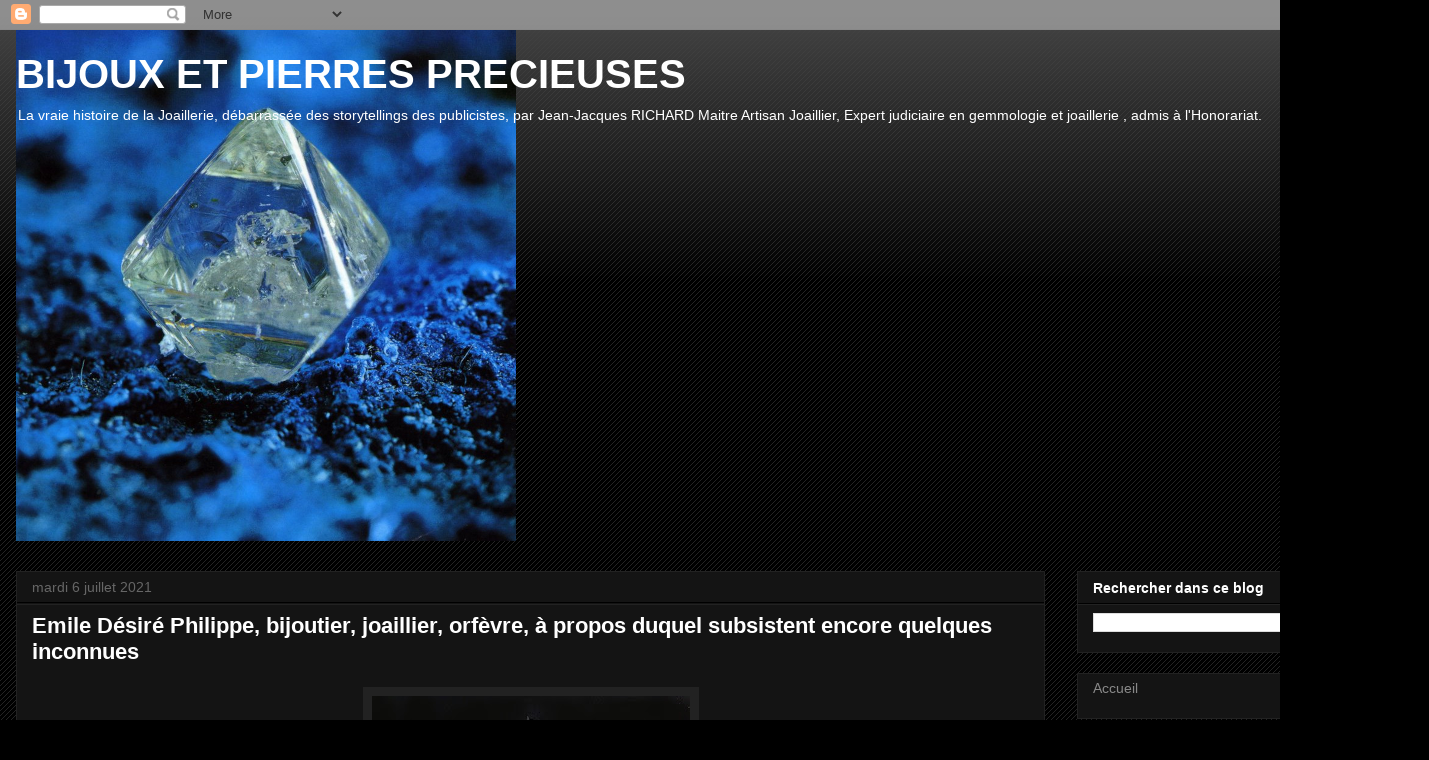

--- FILE ---
content_type: text/html; charset=UTF-8
request_url: https://www.richardjeanjacques.com/2021/07/emile-desire-philippe-bijoutier.html
body_size: 54832
content:
<!DOCTYPE html>
<html class='v2' dir='ltr' lang='fr'>
<head>
<link href='https://www.blogger.com/static/v1/widgets/335934321-css_bundle_v2.css' rel='stylesheet' type='text/css'/>
<meta content='width=1100' name='viewport'/>
<meta content='text/html; charset=UTF-8' http-equiv='Content-Type'/>
<meta content='blogger' name='generator'/>
<link href='https://www.richardjeanjacques.com/favicon.ico' rel='icon' type='image/x-icon'/>
<link href='https://www.richardjeanjacques.com/2021/07/emile-desire-philippe-bijoutier.html' rel='canonical'/>
<link rel="alternate" type="application/atom+xml" title="BIJOUX  ET  PIERRES PRECIEUSES - Atom" href="https://www.richardjeanjacques.com/feeds/posts/default" />
<link rel="alternate" type="application/rss+xml" title="BIJOUX  ET  PIERRES PRECIEUSES - RSS" href="https://www.richardjeanjacques.com/feeds/posts/default?alt=rss" />
<link rel="service.post" type="application/atom+xml" title="BIJOUX  ET  PIERRES PRECIEUSES - Atom" href="https://www.blogger.com/feeds/7832840390793064359/posts/default" />

<link rel="alternate" type="application/atom+xml" title="BIJOUX  ET  PIERRES PRECIEUSES - Atom" href="https://www.richardjeanjacques.com/feeds/6785283739870264448/comments/default" />
<!--Can't find substitution for tag [blog.ieCssRetrofitLinks]-->
<link href='https://blogger.googleusercontent.com/img/b/R29vZ2xl/AVvXsEjaeR-SOnvS9o7HVsdgZBb5qB_K5FmdsfWcdOOKq2cHxlHX2mS5-m7yMw-tSLkyy-QIvMe6poGm0wHoAulPlBsikAkLxdJmxC5Hf1ntlv2YE16vEvInRFf5dgKaSn74or9BUXbx7sKMBQ/w318-h400/1870+Emile+Philippe004.jpg' rel='image_src'/>
<meta content='https://www.richardjeanjacques.com/2021/07/emile-desire-philippe-bijoutier.html' property='og:url'/>
<meta content='Emile Désiré Philippe, bijoutier, joaillier, orfèvre,  à propos  duquel subsistent   encore quelques inconnues' property='og:title'/>
<meta content='Blog sur l&#39;histoire de la Bijouterie Joaillerie et pierres précieuses' property='og:description'/>
<meta content='https://blogger.googleusercontent.com/img/b/R29vZ2xl/AVvXsEjaeR-SOnvS9o7HVsdgZBb5qB_K5FmdsfWcdOOKq2cHxlHX2mS5-m7yMw-tSLkyy-QIvMe6poGm0wHoAulPlBsikAkLxdJmxC5Hf1ntlv2YE16vEvInRFf5dgKaSn74or9BUXbx7sKMBQ/w1200-h630-p-k-no-nu/1870+Emile+Philippe004.jpg' property='og:image'/>
<title>BIJOUX  ET  PIERRES PRECIEUSES: Emile Désiré Philippe, bijoutier, joaillier, orfèvre,  à propos  duquel subsistent   encore quelques inconnues</title>
<style id='page-skin-1' type='text/css'><!--
/*
-----------------------------------------------
Blogger Template Style
Name:     Awesome Inc.
Designer: Tina Chen
URL:      tinachen.org
----------------------------------------------- */
/* Content
----------------------------------------------- */
body {
font: normal normal 22px Arial, Tahoma, Helvetica, FreeSans, sans-serif;
color: #ffffff;
background: #000000 url(https://resources.blogblog.com/blogblog/data/1kt/awesomeinc/body_background_dark.png) repeat scroll top left;
}
html body .content-outer {
min-width: 0;
max-width: 100%;
width: 100%;
}
a:link {
text-decoration: none;
color: #888888;
}
a:visited {
text-decoration: none;
color: #444444;
}
a:hover {
text-decoration: underline;
color: #cccccc;
}
.body-fauxcolumn-outer .cap-top {
position: absolute;
z-index: 1;
height: 276px;
width: 100%;
background: transparent url(https://resources.blogblog.com/blogblog/data/1kt/awesomeinc/body_gradient_dark.png) repeat-x scroll top left;
_background-image: none;
}
/* Columns
----------------------------------------------- */
.content-inner {
padding: 0;
}
.header-inner .section {
margin: 0 16px;
}
.tabs-inner .section {
margin: 0 16px;
}
.main-inner {
padding-top: 30px;
}
.main-inner .column-center-inner,
.main-inner .column-left-inner,
.main-inner .column-right-inner {
padding: 0 5px;
}
*+html body .main-inner .column-center-inner {
margin-top: -30px;
}
#layout .main-inner .column-center-inner {
margin-top: 0;
}
/* Header
----------------------------------------------- */
.header-outer {
margin: 0 0 0 0;
background: transparent none repeat scroll 0 0;
}
.Header h1 {
font: normal bold 40px Arial, Tahoma, Helvetica, FreeSans, sans-serif;
color: #ffffff;
text-shadow: 0 0 -1px #000000;
}
.Header h1 a {
color: #ffffff;
}
.Header .description {
font: normal normal 14px Arial, Tahoma, Helvetica, FreeSans, sans-serif;
color: #ffffff;
}
.header-inner .Header .titlewrapper,
.header-inner .Header .descriptionwrapper {
padding-left: 0;
padding-right: 0;
margin-bottom: 0;
}
.header-inner .Header .titlewrapper {
padding-top: 22px;
}
/* Tabs
----------------------------------------------- */
.tabs-outer {
overflow: hidden;
position: relative;
background: #141414 none repeat scroll 0 0;
}
#layout .tabs-outer {
overflow: visible;
}
.tabs-cap-top, .tabs-cap-bottom {
position: absolute;
width: 100%;
border-top: 1px solid #222222;
}
.tabs-cap-bottom {
bottom: 0;
}
.tabs-inner .widget li a {
display: inline-block;
margin: 0;
padding: .6em 1.5em;
font: normal bold 14px Arial, Tahoma, Helvetica, FreeSans, sans-serif;
color: #ffffff;
border-top: 1px solid #222222;
border-bottom: 1px solid #222222;
border-left: 1px solid #222222;
height: 16px;
line-height: 16px;
}
.tabs-inner .widget li:last-child a {
border-right: 1px solid #222222;
}
.tabs-inner .widget li.selected a, .tabs-inner .widget li a:hover {
background: #444444 none repeat-x scroll 0 -100px;
color: #ffffff;
}
/* Headings
----------------------------------------------- */
h2 {
font: normal bold 14px Arial, Tahoma, Helvetica, FreeSans, sans-serif;
color: #ffffff;
}
/* Widgets
----------------------------------------------- */
.main-inner .section {
margin: 0 27px;
padding: 0;
}
.main-inner .column-left-outer,
.main-inner .column-right-outer {
margin-top: 0;
}
#layout .main-inner .column-left-outer,
#layout .main-inner .column-right-outer {
margin-top: 0;
}
.main-inner .column-left-inner,
.main-inner .column-right-inner {
background: transparent none repeat 0 0;
-moz-box-shadow: 0 0 0 rgba(0, 0, 0, .2);
-webkit-box-shadow: 0 0 0 rgba(0, 0, 0, .2);
-goog-ms-box-shadow: 0 0 0 rgba(0, 0, 0, .2);
box-shadow: 0 0 0 rgba(0, 0, 0, .2);
-moz-border-radius: 0;
-webkit-border-radius: 0;
-goog-ms-border-radius: 0;
border-radius: 0;
}
#layout .main-inner .column-left-inner,
#layout .main-inner .column-right-inner {
margin-top: 0;
}
.sidebar .widget {
font: normal normal 14px Arial, Tahoma, Helvetica, FreeSans, sans-serif;
color: #ffffff;
}
.sidebar .widget a:link {
color: #888888;
}
.sidebar .widget a:visited {
color: #444444;
}
.sidebar .widget a:hover {
color: #cccccc;
}
.sidebar .widget h2 {
text-shadow: 0 0 -1px #000000;
}
.main-inner .widget {
background-color: #141414;
border: 1px solid #222222;
padding: 0 15px 15px;
margin: 20px -16px;
-moz-box-shadow: 0 0 0 rgba(0, 0, 0, .2);
-webkit-box-shadow: 0 0 0 rgba(0, 0, 0, .2);
-goog-ms-box-shadow: 0 0 0 rgba(0, 0, 0, .2);
box-shadow: 0 0 0 rgba(0, 0, 0, .2);
-moz-border-radius: 0;
-webkit-border-radius: 0;
-goog-ms-border-radius: 0;
border-radius: 0;
}
.main-inner .widget h2 {
margin: 0 -15px;
padding: .6em 15px .5em;
border-bottom: 1px solid #000000;
}
.footer-inner .widget h2 {
padding: 0 0 .4em;
border-bottom: 1px solid #000000;
}
.main-inner .widget h2 + div, .footer-inner .widget h2 + div {
border-top: 1px solid #222222;
padding-top: 8px;
}
.main-inner .widget .widget-content {
margin: 0 -15px;
padding: 7px 15px 0;
}
.main-inner .widget ul, .main-inner .widget #ArchiveList ul.flat {
margin: -8px -15px 0;
padding: 0;
list-style: none;
}
.main-inner .widget #ArchiveList {
margin: -8px 0 0;
}
.main-inner .widget ul li, .main-inner .widget #ArchiveList ul.flat li {
padding: .5em 15px;
text-indent: 0;
color: #666666;
border-top: 1px solid #222222;
border-bottom: 1px solid #000000;
}
.main-inner .widget #ArchiveList ul li {
padding-top: .25em;
padding-bottom: .25em;
}
.main-inner .widget ul li:first-child, .main-inner .widget #ArchiveList ul.flat li:first-child {
border-top: none;
}
.main-inner .widget ul li:last-child, .main-inner .widget #ArchiveList ul.flat li:last-child {
border-bottom: none;
}
.post-body {
position: relative;
}
.main-inner .widget .post-body ul {
padding: 0 2.5em;
margin: .5em 0;
list-style: disc;
}
.main-inner .widget .post-body ul li {
padding: 0.25em 0;
margin-bottom: .25em;
color: #ffffff;
border: none;
}
.footer-inner .widget ul {
padding: 0;
list-style: none;
}
.widget .zippy {
color: #666666;
}
/* Posts
----------------------------------------------- */
body .main-inner .Blog {
padding: 0;
margin-bottom: 1em;
background-color: transparent;
border: none;
-moz-box-shadow: 0 0 0 rgba(0, 0, 0, 0);
-webkit-box-shadow: 0 0 0 rgba(0, 0, 0, 0);
-goog-ms-box-shadow: 0 0 0 rgba(0, 0, 0, 0);
box-shadow: 0 0 0 rgba(0, 0, 0, 0);
}
.main-inner .section:last-child .Blog:last-child {
padding: 0;
margin-bottom: 1em;
}
.main-inner .widget h2.date-header {
margin: 0 -15px 1px;
padding: 0 0 0 0;
font: normal normal 14px Arial, Tahoma, Helvetica, FreeSans, sans-serif;
color: #666666;
background: transparent none no-repeat scroll top left;
border-top: 0 solid #222222;
border-bottom: 1px solid #000000;
-moz-border-radius-topleft: 0;
-moz-border-radius-topright: 0;
-webkit-border-top-left-radius: 0;
-webkit-border-top-right-radius: 0;
border-top-left-radius: 0;
border-top-right-radius: 0;
position: static;
bottom: 100%;
right: 15px;
text-shadow: 0 0 -1px #000000;
}
.main-inner .widget h2.date-header span {
font: normal normal 14px Arial, Tahoma, Helvetica, FreeSans, sans-serif;
display: block;
padding: .5em 15px;
border-left: 0 solid #222222;
border-right: 0 solid #222222;
}
.date-outer {
position: relative;
margin: 30px 0 20px;
padding: 0 15px;
background-color: #141414;
border: 1px solid #222222;
-moz-box-shadow: 0 0 0 rgba(0, 0, 0, .2);
-webkit-box-shadow: 0 0 0 rgba(0, 0, 0, .2);
-goog-ms-box-shadow: 0 0 0 rgba(0, 0, 0, .2);
box-shadow: 0 0 0 rgba(0, 0, 0, .2);
-moz-border-radius: 0;
-webkit-border-radius: 0;
-goog-ms-border-radius: 0;
border-radius: 0;
}
.date-outer:first-child {
margin-top: 0;
}
.date-outer:last-child {
margin-bottom: 20px;
-moz-border-radius-bottomleft: 0;
-moz-border-radius-bottomright: 0;
-webkit-border-bottom-left-radius: 0;
-webkit-border-bottom-right-radius: 0;
-goog-ms-border-bottom-left-radius: 0;
-goog-ms-border-bottom-right-radius: 0;
border-bottom-left-radius: 0;
border-bottom-right-radius: 0;
}
.date-posts {
margin: 0 -15px;
padding: 0 15px;
clear: both;
}
.post-outer, .inline-ad {
border-top: 1px solid #222222;
margin: 0 -15px;
padding: 15px 15px;
}
.post-outer {
padding-bottom: 10px;
}
.post-outer:first-child {
padding-top: 0;
border-top: none;
}
.post-outer:last-child, .inline-ad:last-child {
border-bottom: none;
}
.post-body {
position: relative;
}
.post-body img {
padding: 8px;
background: #222222;
border: 1px solid transparent;
-moz-box-shadow: 0 0 0 rgba(0, 0, 0, .2);
-webkit-box-shadow: 0 0 0 rgba(0, 0, 0, .2);
box-shadow: 0 0 0 rgba(0, 0, 0, .2);
-moz-border-radius: 0;
-webkit-border-radius: 0;
border-radius: 0;
}
h3.post-title, h4 {
font: normal bold 22px Arial, Tahoma, Helvetica, FreeSans, sans-serif;
color: #ffffff;
}
h3.post-title a {
font: normal bold 22px Arial, Tahoma, Helvetica, FreeSans, sans-serif;
color: #ffffff;
}
h3.post-title a:hover {
color: #cccccc;
text-decoration: underline;
}
.post-header {
margin: 0 0 1em;
}
.post-body {
line-height: 1.4;
}
.post-outer h2 {
color: #ffffff;
}
.post-footer {
margin: 1.5em 0 0;
}
#blog-pager {
padding: 15px;
font-size: 120%;
background-color: #141414;
border: 1px solid #222222;
-moz-box-shadow: 0 0 0 rgba(0, 0, 0, .2);
-webkit-box-shadow: 0 0 0 rgba(0, 0, 0, .2);
-goog-ms-box-shadow: 0 0 0 rgba(0, 0, 0, .2);
box-shadow: 0 0 0 rgba(0, 0, 0, .2);
-moz-border-radius: 0;
-webkit-border-radius: 0;
-goog-ms-border-radius: 0;
border-radius: 0;
-moz-border-radius-topleft: 0;
-moz-border-radius-topright: 0;
-webkit-border-top-left-radius: 0;
-webkit-border-top-right-radius: 0;
-goog-ms-border-top-left-radius: 0;
-goog-ms-border-top-right-radius: 0;
border-top-left-radius: 0;
border-top-right-radius-topright: 0;
margin-top: 1em;
}
.blog-feeds, .post-feeds {
margin: 1em 0;
text-align: center;
color: #ffffff;
}
.blog-feeds a, .post-feeds a {
color: #888888;
}
.blog-feeds a:visited, .post-feeds a:visited {
color: #444444;
}
.blog-feeds a:hover, .post-feeds a:hover {
color: #cccccc;
}
.post-outer .comments {
margin-top: 2em;
}
/* Comments
----------------------------------------------- */
.comments .comments-content .icon.blog-author {
background-repeat: no-repeat;
background-image: url([data-uri]);
}
.comments .comments-content .loadmore a {
border-top: 1px solid #222222;
border-bottom: 1px solid #222222;
}
.comments .continue {
border-top: 2px solid #222222;
}
/* Footer
----------------------------------------------- */
.footer-outer {
margin: -0 0 -1px;
padding: 0 0 0;
color: #ffffff;
overflow: hidden;
}
.footer-fauxborder-left {
border-top: 1px solid #222222;
background: #141414 none repeat scroll 0 0;
-moz-box-shadow: 0 0 0 rgba(0, 0, 0, .2);
-webkit-box-shadow: 0 0 0 rgba(0, 0, 0, .2);
-goog-ms-box-shadow: 0 0 0 rgba(0, 0, 0, .2);
box-shadow: 0 0 0 rgba(0, 0, 0, .2);
margin: 0 -0;
}
/* Mobile
----------------------------------------------- */
body.mobile {
background-size: auto;
}
.mobile .body-fauxcolumn-outer {
background: transparent none repeat scroll top left;
}
*+html body.mobile .main-inner .column-center-inner {
margin-top: 0;
}
.mobile .main-inner .widget {
padding: 0 0 15px;
}
.mobile .main-inner .widget h2 + div,
.mobile .footer-inner .widget h2 + div {
border-top: none;
padding-top: 0;
}
.mobile .footer-inner .widget h2 {
padding: 0.5em 0;
border-bottom: none;
}
.mobile .main-inner .widget .widget-content {
margin: 0;
padding: 7px 0 0;
}
.mobile .main-inner .widget ul,
.mobile .main-inner .widget #ArchiveList ul.flat {
margin: 0 -15px 0;
}
.mobile .main-inner .widget h2.date-header {
right: 0;
}
.mobile .date-header span {
padding: 0.4em 0;
}
.mobile .date-outer:first-child {
margin-bottom: 0;
border: 1px solid #222222;
-moz-border-radius-topleft: 0;
-moz-border-radius-topright: 0;
-webkit-border-top-left-radius: 0;
-webkit-border-top-right-radius: 0;
-goog-ms-border-top-left-radius: 0;
-goog-ms-border-top-right-radius: 0;
border-top-left-radius: 0;
border-top-right-radius: 0;
}
.mobile .date-outer {
border-color: #222222;
border-width: 0 1px 1px;
}
.mobile .date-outer:last-child {
margin-bottom: 0;
}
.mobile .main-inner {
padding: 0;
}
.mobile .header-inner .section {
margin: 0;
}
.mobile .post-outer, .mobile .inline-ad {
padding: 5px 0;
}
.mobile .tabs-inner .section {
margin: 0 10px;
}
.mobile .main-inner .widget h2 {
margin: 0;
padding: 0;
}
.mobile .main-inner .widget h2.date-header span {
padding: 0;
}
.mobile .main-inner .widget .widget-content {
margin: 0;
padding: 7px 0 0;
}
.mobile #blog-pager {
border: 1px solid transparent;
background: #141414 none repeat scroll 0 0;
}
.mobile .main-inner .column-left-inner,
.mobile .main-inner .column-right-inner {
background: transparent none repeat 0 0;
-moz-box-shadow: none;
-webkit-box-shadow: none;
-goog-ms-box-shadow: none;
box-shadow: none;
}
.mobile .date-posts {
margin: 0;
padding: 0;
}
.mobile .footer-fauxborder-left {
margin: 0;
border-top: inherit;
}
.mobile .main-inner .section:last-child .Blog:last-child {
margin-bottom: 0;
}
.mobile-index-contents {
color: #ffffff;
}
.mobile .mobile-link-button {
background: #888888 none repeat scroll 0 0;
}
.mobile-link-button a:link, .mobile-link-button a:visited {
color: #ffffff;
}
.mobile .tabs-inner .PageList .widget-content {
background: transparent;
border-top: 1px solid;
border-color: #222222;
color: #ffffff;
}
.mobile .tabs-inner .PageList .widget-content .pagelist-arrow {
border-left: 1px solid #222222;
}

--></style>
<style id='template-skin-1' type='text/css'><!--
body {
min-width: 1429px;
}
.content-outer, .content-fauxcolumn-outer, .region-inner {
min-width: 1429px;
max-width: 1429px;
_width: 1429px;
}
.main-inner .columns {
padding-left: 0;
padding-right: 368px;
}
.main-inner .fauxcolumn-center-outer {
left: 0;
right: 368px;
/* IE6 does not respect left and right together */
_width: expression(this.parentNode.offsetWidth -
parseInt("0") -
parseInt("368px") + 'px');
}
.main-inner .fauxcolumn-left-outer {
width: 0;
}
.main-inner .fauxcolumn-right-outer {
width: 368px;
}
.main-inner .column-left-outer {
width: 0;
right: 100%;
margin-left: -0;
}
.main-inner .column-right-outer {
width: 368px;
margin-right: -368px;
}
#layout {
min-width: 0;
}
#layout .content-outer {
min-width: 0;
width: 800px;
}
#layout .region-inner {
min-width: 0;
width: auto;
}
body#layout div.add_widget {
padding: 8px;
}
body#layout div.add_widget a {
margin-left: 32px;
}
--></style>
<!-- Google tag (gtag.js) -->
<script async='true' src='https://www.googletagmanager.com/gtag/js?id=G-ZJLLD9RXE'></script>
<script>
        window.dataLayer = window.dataLayer || [];
        function gtag(){dataLayer.push(arguments);}
        gtag('js', new Date());
        gtag('config', 'G-ZJLLD9RXE');
      </script>
<link href='https://www.blogger.com/dyn-css/authorization.css?targetBlogID=7832840390793064359&amp;zx=3b37fe66-4de5-4a71-98b3-6f07e16af17b' media='none' onload='if(media!=&#39;all&#39;)media=&#39;all&#39;' rel='stylesheet'/><noscript><link href='https://www.blogger.com/dyn-css/authorization.css?targetBlogID=7832840390793064359&amp;zx=3b37fe66-4de5-4a71-98b3-6f07e16af17b' rel='stylesheet'/></noscript>
<meta name='google-adsense-platform-account' content='ca-host-pub-1556223355139109'/>
<meta name='google-adsense-platform-domain' content='blogspot.com'/>

<script async src="https://pagead2.googlesyndication.com/pagead/js/adsbygoogle.js?client=ca-pub-1916245394235291&host=ca-host-pub-1556223355139109" crossorigin="anonymous"></script>

<!-- data-ad-client=ca-pub-1916245394235291 -->

</head>
<body class='loading variant-dark'>
<div class='navbar section' id='navbar' name='Navbar'><div class='widget Navbar' data-version='1' id='Navbar1'><script type="text/javascript">
    function setAttributeOnload(object, attribute, val) {
      if(window.addEventListener) {
        window.addEventListener('load',
          function(){ object[attribute] = val; }, false);
      } else {
        window.attachEvent('onload', function(){ object[attribute] = val; });
      }
    }
  </script>
<div id="navbar-iframe-container"></div>
<script type="text/javascript" src="https://apis.google.com/js/platform.js"></script>
<script type="text/javascript">
      gapi.load("gapi.iframes:gapi.iframes.style.bubble", function() {
        if (gapi.iframes && gapi.iframes.getContext) {
          gapi.iframes.getContext().openChild({
              url: 'https://www.blogger.com/navbar/7832840390793064359?po\x3d6785283739870264448\x26origin\x3dhttps://www.richardjeanjacques.com',
              where: document.getElementById("navbar-iframe-container"),
              id: "navbar-iframe"
          });
        }
      });
    </script><script type="text/javascript">
(function() {
var script = document.createElement('script');
script.type = 'text/javascript';
script.src = '//pagead2.googlesyndication.com/pagead/js/google_top_exp.js';
var head = document.getElementsByTagName('head')[0];
if (head) {
head.appendChild(script);
}})();
</script>
</div></div>
<div class='body-fauxcolumns'>
<div class='fauxcolumn-outer body-fauxcolumn-outer'>
<div class='cap-top'>
<div class='cap-left'></div>
<div class='cap-right'></div>
</div>
<div class='fauxborder-left'>
<div class='fauxborder-right'></div>
<div class='fauxcolumn-inner'>
</div>
</div>
<div class='cap-bottom'>
<div class='cap-left'></div>
<div class='cap-right'></div>
</div>
</div>
</div>
<div class='content'>
<div class='content-fauxcolumns'>
<div class='fauxcolumn-outer content-fauxcolumn-outer'>
<div class='cap-top'>
<div class='cap-left'></div>
<div class='cap-right'></div>
</div>
<div class='fauxborder-left'>
<div class='fauxborder-right'></div>
<div class='fauxcolumn-inner'>
</div>
</div>
<div class='cap-bottom'>
<div class='cap-left'></div>
<div class='cap-right'></div>
</div>
</div>
</div>
<div class='content-outer'>
<div class='content-cap-top cap-top'>
<div class='cap-left'></div>
<div class='cap-right'></div>
</div>
<div class='fauxborder-left content-fauxborder-left'>
<div class='fauxborder-right content-fauxborder-right'></div>
<div class='content-inner'>
<header>
<div class='header-outer'>
<div class='header-cap-top cap-top'>
<div class='cap-left'></div>
<div class='cap-right'></div>
</div>
<div class='fauxborder-left header-fauxborder-left'>
<div class='fauxborder-right header-fauxborder-right'></div>
<div class='region-inner header-inner'>
<div class='header section' id='header' name='En-tête'><div class='widget Header' data-version='1' id='Header1'>
<div id='header-inner' style='background-image: url("https://blogger.googleusercontent.com/img/a/AVvXsEgBH5cYNT_qHzytGvF3vjuuj20Om9WXxuJC0uccV2wHWtnEaF_A6xqcSPwwhaFB53KgoknnhuJgyRtpWdVobroZwJeGB1Z2LCwZ5WpPQd84yQZJmB0ywcghdQuiqwtuoOKckOiAG1lzjgnY7DncDm8yng8FUjVR7XIedKxP2JrzFrw9oKobq1AN7A=s511"); background-position: left; min-height: 511px; _height: 511px; background-repeat: no-repeat; '>
<div class='titlewrapper' style='background: transparent'>
<h1 class='title' style='background: transparent; border-width: 0px'>
<a href='https://www.richardjeanjacques.com/'>
BIJOUX  ET  PIERRES PRECIEUSES
</a>
</h1>
</div>
<div class='descriptionwrapper'>
<p class='description'><span>La vraie histoire de la Joaillerie, débarrassée des storytellings des publicistes, par Jean-Jacques  RICHARD Maitre Artisan Joaillier, 
Expert judiciaire en gemmologie et joaillerie , admis à l'Honorariat.</span></p>
</div>
</div>
</div></div>
</div>
</div>
<div class='header-cap-bottom cap-bottom'>
<div class='cap-left'></div>
<div class='cap-right'></div>
</div>
</div>
</header>
<div class='tabs-outer'>
<div class='tabs-cap-top cap-top'>
<div class='cap-left'></div>
<div class='cap-right'></div>
</div>
<div class='fauxborder-left tabs-fauxborder-left'>
<div class='fauxborder-right tabs-fauxborder-right'></div>
<div class='region-inner tabs-inner'>
<div class='tabs no-items section' id='crosscol' name='Toutes les colonnes'></div>
<div class='tabs no-items section' id='crosscol-overflow' name='Cross-Column 2'></div>
</div>
</div>
<div class='tabs-cap-bottom cap-bottom'>
<div class='cap-left'></div>
<div class='cap-right'></div>
</div>
</div>
<div class='main-outer'>
<div class='main-cap-top cap-top'>
<div class='cap-left'></div>
<div class='cap-right'></div>
</div>
<div class='fauxborder-left main-fauxborder-left'>
<div class='fauxborder-right main-fauxborder-right'></div>
<div class='region-inner main-inner'>
<div class='columns fauxcolumns'>
<div class='fauxcolumn-outer fauxcolumn-center-outer'>
<div class='cap-top'>
<div class='cap-left'></div>
<div class='cap-right'></div>
</div>
<div class='fauxborder-left'>
<div class='fauxborder-right'></div>
<div class='fauxcolumn-inner'>
</div>
</div>
<div class='cap-bottom'>
<div class='cap-left'></div>
<div class='cap-right'></div>
</div>
</div>
<div class='fauxcolumn-outer fauxcolumn-left-outer'>
<div class='cap-top'>
<div class='cap-left'></div>
<div class='cap-right'></div>
</div>
<div class='fauxborder-left'>
<div class='fauxborder-right'></div>
<div class='fauxcolumn-inner'>
</div>
</div>
<div class='cap-bottom'>
<div class='cap-left'></div>
<div class='cap-right'></div>
</div>
</div>
<div class='fauxcolumn-outer fauxcolumn-right-outer'>
<div class='cap-top'>
<div class='cap-left'></div>
<div class='cap-right'></div>
</div>
<div class='fauxborder-left'>
<div class='fauxborder-right'></div>
<div class='fauxcolumn-inner'>
</div>
</div>
<div class='cap-bottom'>
<div class='cap-left'></div>
<div class='cap-right'></div>
</div>
</div>
<!-- corrects IE6 width calculation -->
<div class='columns-inner'>
<div class='column-center-outer'>
<div class='column-center-inner'>
<div class='main section' id='main' name='Principal'><div class='widget Blog' data-version='1' id='Blog1'>
<div class='blog-posts hfeed'>

          <div class="date-outer">
        
<h2 class='date-header'><span>mardi 6 juillet 2021</span></h2>

          <div class="date-posts">
        
<div class='post-outer'>
<div class='post hentry uncustomized-post-template' itemprop='blogPost' itemscope='itemscope' itemtype='http://schema.org/BlogPosting'>
<meta content='https://blogger.googleusercontent.com/img/b/R29vZ2xl/AVvXsEjaeR-SOnvS9o7HVsdgZBb5qB_K5FmdsfWcdOOKq2cHxlHX2mS5-m7yMw-tSLkyy-QIvMe6poGm0wHoAulPlBsikAkLxdJmxC5Hf1ntlv2YE16vEvInRFf5dgKaSn74or9BUXbx7sKMBQ/w318-h400/1870+Emile+Philippe004.jpg' itemprop='image_url'/>
<meta content='7832840390793064359' itemprop='blogId'/>
<meta content='6785283739870264448' itemprop='postId'/>
<a name='6785283739870264448'></a>
<h3 class='post-title entry-title' itemprop='name'>
Emile Désiré Philippe, bijoutier, joaillier, orfèvre,  à propos  duquel subsistent   encore quelques inconnues
</h3>
<div class='post-header'>
<div class='post-header-line-1'></div>
</div>
<div class='post-body entry-content' id='post-body-6785283739870264448' itemprop='description articleBody'>
<p></p><div class="separator" style="clear: both; text-align: center;"><a href="https://blogger.googleusercontent.com/img/b/R29vZ2xl/AVvXsEjaeR-SOnvS9o7HVsdgZBb5qB_K5FmdsfWcdOOKq2cHxlHX2mS5-m7yMw-tSLkyy-QIvMe6poGm0wHoAulPlBsikAkLxdJmxC5Hf1ntlv2YE16vEvInRFf5dgKaSn74or9BUXbx7sKMBQ/s2048/1870+Emile+Philippe004.jpg" style="background-color: black; margin-left: 1em; margin-right: 1em;"><span style="color: white;"><img border="0" data-original-height="2048" data-original-width="1626" height="400" src="https://blogger.googleusercontent.com/img/b/R29vZ2xl/AVvXsEjaeR-SOnvS9o7HVsdgZBb5qB_K5FmdsfWcdOOKq2cHxlHX2mS5-m7yMw-tSLkyy-QIvMe6poGm0wHoAulPlBsikAkLxdJmxC5Hf1ntlv2YE16vEvInRFf5dgKaSn74or9BUXbx7sKMBQ/w318-h400/1870+Emile+Philippe004.jpg" width="318" /></span></a></div><div class="separator" style="clear: both; text-align: center;"><span style="background-color: black;"><span style="color: white;"><br /></span></span></div><div class="separator" style="clear: both; text-align: center;"><span style="background-color: black;"><span style="color: white;"><br /></span></span></div><div class="separator" style="clear: both; text-align: left;"><span style="background-color: black; color: white; font-family: inherit;">Emile Désiré PHILIPPE:&nbsp; S'il n' avait fait un don au musée des Arts décoratifs, que resterait il de lui? Pourtant en quelques années il produisit de très nombreuses pièces de bijouterie et d' orfèvrerie.&nbsp;</span></div><div class="separator" style="clear: both; text-align: left;"><span style="background-color: black; color: white; font-family: inherit;">J ai trouvé peu de photographie, alors je me suis rattrapé sur les textes</span></div><div class="separator" style="clear: both; text-align: left;"><span style="background-color: black; color: white; font-family: inherit;">Peu de données sur lui à commencer par sa date de naissance</span></div><div class="separator" style="clear: both; text-align: left;"><span style="background-color: black; color: white; font-family: inherit;"><br /></span></div><div class="separator" style="clear: both; text-align: left;"><span style="background-color: black; color: white; font-family: inherit;"><br /></span></div><div class="separator" style="clear: both; text-align: left;"><div class="separator" style="clear: both; text-align: center;"><a href="https://blogger.googleusercontent.com/img/b/R29vZ2xl/AVvXsEjNenuDirjroNZTps6yVxB7QwHqThmoB9Q72N4fkvkxpfv7kiaME8594DguJ3KppSbJBXlD5kQ4z7mPnI4H8foHW90gFluzpg0QwMXYCgvgoZSEg7EkuWgwiY7HL9llJaLSgQhBRxjIiQ/s731/Naissance+emile+d%25C3%25A9sir%25C3%25A9.jpg" style="background-color: black; margin-left: 1em; margin-right: 1em;"><span style="color: white;"><img border="0" data-original-height="731" data-original-width="662" height="400" src="https://blogger.googleusercontent.com/img/b/R29vZ2xl/AVvXsEjNenuDirjroNZTps6yVxB7QwHqThmoB9Q72N4fkvkxpfv7kiaME8594DguJ3KppSbJBXlD5kQ4z7mPnI4H8foHW90gFluzpg0QwMXYCgvgoZSEg7EkuWgwiY7HL9llJaLSgQhBRxjIiQ/w363-h400/Naissance+emile+d%25C3%25A9sir%25C3%25A9.jpg" width="363" /></span></a></div><div class="separator" style="clear: both; text-align: left;"><span style="background-color: black;"><span style="color: white;"><br /></span></span></div><div class="separator" style="clear: both; text-align: left;"><span style="background-color: black; color: white; font-family: inherit;"><br /></span></div><div class="separator" style="clear: both; text-align: left;"><span style="background-color: black; color: white; font-family: inherit;"><span>Voici son acte de naissance , d</span><span face="Montserrat, Helvetica, Arial, Verdana, sans-serif" style="text-align: justify;">étruit lors des incendies de la Commune en mai 1871, l&#8217;état civil parisien antérieur à 1860, a été reconstitué, en partie seulement. Sur les 8 millions d&#8217;actes perdus, seul un tiers a en effet été rétabli. Il est donc né le 13 juillet 1834.</span></span></div><div class="separator" style="clear: both; text-align: left;"><span style="background-color: black; color: white; font-family: inherit; text-align: justify;">Rien sur son enfance, du moins je n'ai rien trouvé,<b> il fut l'élève de Jules Wieze père et son collaborateur&nbsp;</b></span></div></div><div class="separator" style="clear: both; text-align: center;"><span style="background-color: black; color: white; font-family: inherit;"><br /></span></div><div><span style="background-color: black; color: white; font-family: inherit;"><br /></span></div><div><div class="separator" style="clear: both; text-align: center;"><a href="https://blogger.googleusercontent.com/img/b/R29vZ2xl/AVvXsEg-3wJKqYZ7SWkhskfXR9aNNND9kdGgjvcTw9Nyox2zgIMSt6jquusmMyrZkxUMa6LmlRtrQkjoyOiXvpTFA8Kn7MJQi7XamLAwbb73X5ZFYmJ634gXo6Lj5a2x5VUF7EI5gqjlyUjBTg/s487/1861+Capture+d%25E2%2580%2599%25C3%25A9cran+2021-07-02+123756.jpg" style="margin-left: 1em; margin-right: 1em;"><span style="background-color: black; color: white; font-family: inherit;"><img border="0" data-original-height="289" data-original-width="487" height="238" src="https://blogger.googleusercontent.com/img/b/R29vZ2xl/AVvXsEg-3wJKqYZ7SWkhskfXR9aNNND9kdGgjvcTw9Nyox2zgIMSt6jquusmMyrZkxUMa6LmlRtrQkjoyOiXvpTFA8Kn7MJQi7XamLAwbb73X5ZFYmJ634gXo6Lj5a2x5VUF7EI5gqjlyUjBTg/w400-h238/1861+Capture+d%25E2%2580%2599%25C3%25A9cran+2021-07-02+123756.jpg" width="400" /></span></a></div><div class="separator" style="clear: both; text-align: center;"><span style="background-color: black; color: white; font-family: inherit;"><br /></span></div><div class="separator" style="clear: both; text-align: center;"><span style="background-color: black; color: white; font-family: inherit;"><br /></span></div><div class="separator" style="clear: both; text-align: left;"><span style="background-color: black; color: white; font-family: inherit;"><span>1861. Il est&nbsp; inscrit comme graveur, dessinateur, et Modeleur et ci-dessous, il</span><span>&nbsp;présente des ouvrages à l'exposition parisienne des&nbsp;</span><span>Arts industriels et démontre ainsi l'étendue de ses com</span><span><span style="font-family: inherit;">pétences</span><div class="separator" style="clear: both; text-align: center;"><br /></div></span></span></div><span style="background-color: black; color: white; font-family: inherit;"><br /></span><div class="separator" style="clear: both; text-align: center;"><a href="https://blogger.googleusercontent.com/img/b/R29vZ2xl/AVvXsEigC7Xe9-XjHYojRlY_kts0W5-S_v-mlZSwfZcf2R0v2IeDBxJMRO_vIdgaZuVK_5KVh1rJtvUKE4sK2IvDFGs6kaaxkP1ijraMrjjg-MD6b4UWCpaMD60L_Xc3OUGPQeETssZSILrkIw/s759/1861+revue+europeenne+Emile+Philippe.jpg" style="margin-left: 1em; margin-right: 1em;"><span style="background-color: black; color: white; font-family: inherit;"><img border="0" data-original-height="759" data-original-width="701" height="320" src="https://blogger.googleusercontent.com/img/b/R29vZ2xl/AVvXsEigC7Xe9-XjHYojRlY_kts0W5-S_v-mlZSwfZcf2R0v2IeDBxJMRO_vIdgaZuVK_5KVh1rJtvUKE4sK2IvDFGs6kaaxkP1ijraMrjjg-MD6b4UWCpaMD60L_Xc3OUGPQeETssZSILrkIw/s320/1861+revue+europeenne+Emile+Philippe.jpg" /></span></a></div><div class="separator" style="clear: both; text-align: center;"><span style="background-color: black; color: white; font-family: inherit;"><br /></span></div><div class="separator" style="clear: both; text-align: left;"><span style="background-color: black; color: white; font-family: inherit;">Ce texte expliqué:&nbsp;</span></div><div class="separator" style="clear: both; text-align: left;"><span style="background-color: black; color: white; font-family: inherit;"><div class="separator" style="clear: both;">PHILIPPE Emile, graveur et modeleur</div><div class="separator" style="clear: both;"><i>La vitrine de M. Emile Philippe tient peu de place dans la première galerie de gauche de l'exposition des Arts industriels ; néanmoins, elle peut être citée parmi les plus importantes et les plus remarquables au point de vue de l'art Un joli meuble d'ébène à deux vantaux d'un très-bon style contient des spécimens nombreux du talent de l artiste. Nous y avons surtout admiré une coupe d'acier poli style Louis XIII, très finement gravée à l'eau-forte avec garnitures ciselèes; c`est un travail achevé. Deux coupes et deux flambeaux émaillées, style grec, offrent des modèles très-étudiés sous le rapport du dessin et de la gravure. Puis viennent une croix style gothique, divers poignards dont un, de style moresque émaillé; un autre en acier gravé et doré, et un troisième orné d'arabesques gravées sur ivoire. Les maquettes en cire de M. Emile Philippe&nbsp; sont particulièrement dignes de fixer l'attention; presque tous ses modèles sont destinés à être exécutés soit en ivoire, soit. en métal, et c'est&nbsp; merveille de voir ces ornements, ces rinceaux, ces personnages microscopiques traités dans le goût des petits maitres allemands. La balustrade circulaire&nbsp; du salon carré offre aux regards un coffret en ébène avec application de frises d'ornements&nbsp; et motifs à figures&nbsp; en cire (modèle devant être exécuté&nbsp; en ivoire}.&nbsp;</i></div><div class="separator" style="clear: both;"><i>C'est une œuvre très délicate et complète. comme dessin et modelage. Nous ne serions pas étonnés&nbsp; que M Emile Philippe n'eût pas recueilli tous les bénéfices matériels qu'il était en droit d'attendre d'une exhibition commerciale. Sa belle vitrine ressemble à un musée d'antiquaire; on n'oserait demander le prix de tous ces objets d'art&nbsp; mais on s'informe&nbsp; avec soin du nom de leur auteur, et ce nom reste longtemps dans la mémoire. C'est&nbsp; la gloire de l'artiste, c`est&nbsp; son avenir qui se trouvent alors assurés; et c'est la plus précieuse récompense de ses sacrifices, de ses veilles et de ses études&nbsp; assidues.</i></div><div><br /></div></span></div><span style="background-color: black; color: white; font-family: inherit;"><br /></span><div class="separator" style="clear: both; text-align: center;"><a href="https://blogger.googleusercontent.com/img/b/R29vZ2xl/AVvXsEjcLXAIGqPWe8KfnHfs3tD8dkbOmOJGvT6ZxOfRVlvXSQWTxXdVsCoa4DIwULf-wh-_WuLs6kvUuxirM3zIm3SSKxscJLGwKZBcAhK3XKAxotBelZ5dW53_gyxdMn-jqnwVqNocWsoIhQ/s911/1865+brevet+de+E+Philippe.jpg" style="margin-left: 1em; margin-right: 1em;"><span style="background-color: black; color: white; font-family: inherit;"><img border="0" data-original-height="178" data-original-width="911" height="79" src="https://blogger.googleusercontent.com/img/b/R29vZ2xl/AVvXsEjcLXAIGqPWe8KfnHfs3tD8dkbOmOJGvT6ZxOfRVlvXSQWTxXdVsCoa4DIwULf-wh-_WuLs6kvUuxirM3zIm3SSKxscJLGwKZBcAhK3XKAxotBelZ5dW53_gyxdMn-jqnwVqNocWsoIhQ/w400-h79/1865+brevet+de+E+Philippe.jpg" width="400" /></span></a></div><div class="separator" style="clear: both; text-align: center;"><span style="background-color: black; color: white; font-family: inherit;"><br /></span></div><div class="separator" style="clear: both; text-align: center;"><span style="background-color: black; color: white; font-family: inherit;"><br /></span></div><div class="separator" style="clear: both; text-align: left;"><div class="separator" style="clear: both; text-align: left;"><div class="separator" style="clear: both;"><span style="background-color: black; color: white; font-family: inherit;"><span>Il s'établit 8, rue du Renard,&nbsp;</span><span>Saint-Sauveur en 1862, la maison où il habitait n'existe plus&nbsp; il va se spécialiser dans la gravure héraldique et en 1865, dépose un brevet de quinze ans&nbsp; pour un procédé de gravure polychromatique en creux ou relief sur l ivoire.</span></span></div><div class="separator" style="clear: both;"><span style="background-color: black; color: white; font-family: inherit;"><span>Cette même année 1865&nbsp; il présente à l'exposition organisée à Paris&nbsp;&nbsp;</span><span>&nbsp;par l'Union centrale des beaux-arts appliqués à l'industrie, de nombreux objets réalisés avec son procédé&nbsp; qu'il applique à des&nbsp;</span><span>coffrets, poignards, couteaux à papier, bonbonnières, etc.&nbsp;</span></span></div><div class="separator" style="clear: both;"><span style="font-family: inherit;"><span style="background-color: black; color: white;"><br /></span></span></div></div></div><span style="background-color: black; color: white; font-family: inherit;"><br /></span><div class="separator" style="clear: both; text-align: center;"><a href="https://blogger.googleusercontent.com/img/b/R29vZ2xl/AVvXsEjQEs1_49tPYjnxT5ukBLAdQNxY7skX9gdMN1emGGyfWNVMOmLlVWGcy9OYyT2HtZJdb-3ByMkqKJFahOv0f5SQk7Bb3OXCMEAmxHu4UQPG-vMfAWpA4_v8WQnScRlAZyaolMw9D5Imig/s710/1865+Capture+d%25E2%2580%2599%25C3%25A9cran+2021-07-03+155923.jpg" style="margin-left: 1em; margin-right: 1em;"><span style="background-color: black; color: white; font-family: inherit;"><img border="0" data-original-height="694" data-original-width="710" height="390" src="https://blogger.googleusercontent.com/img/b/R29vZ2xl/AVvXsEjQEs1_49tPYjnxT5ukBLAdQNxY7skX9gdMN1emGGyfWNVMOmLlVWGcy9OYyT2HtZJdb-3ByMkqKJFahOv0f5SQk7Bb3OXCMEAmxHu4UQPG-vMfAWpA4_v8WQnScRlAZyaolMw9D5Imig/w400-h390/1865+Capture+d%25E2%2580%2599%25C3%25A9cran+2021-07-03+155923.jpg" width="400" /></span></a></div><div class="separator" style="clear: both; text-align: center;"><span style="background-color: black; color: white; font-family: inherit;"><br /></span></div><div class="separator" style="clear: both; text-align: left;"><div class="separator" style="clear: both;"><span style="background-color: black; color: white; font-family: inherit;"><br /></span></div><div class="separator" style="clear: both;"><span style="background-color: black; color: white; font-family: inherit;">Cette Coupe renaissance a été crée par Emile-Désiré Philippe en 1865 elle est en&nbsp; bronze doré, émail champlevé&nbsp; Mesures:&nbsp; H. cm : 16,8 - Diam. du plateau cm : 18,2 - Diam. de la base cm : 9,3.</span></div><div class="separator" style="clear: both;"><span style="background-color: black; color: white; font-family: inherit;">Elle se trouve au musée des arts décoratifs et fait partie du don effectué&nbsp; par Emile Philippe, avant 1878</span></div></div><span style="background-color: black; color: white; font-family: inherit;"><br /></span><div class="separator" style="clear: both; text-align: center;"><a href="https://blogger.googleusercontent.com/img/b/R29vZ2xl/AVvXsEhQxq2-B7WTDEhJJ02HWPnyT80OVJWJI8u_WEKTHCOUtVCjGp71tCKtjo06iSc50M4Vv_Hji0lurZiKd6Z5cSrOfVcQYx23PJ6mm1laQ6HZpcLAAWxxE_9ggJfT8z5Jfzq-XyPuVhw4Gw/s800/1865+Coupe+renaissance.jpg" style="margin-left: 1em; margin-right: 1em;"><span style="background-color: black; color: white; font-family: inherit;"><img border="0" data-original-height="800" data-original-width="681" height="400" src="https://blogger.googleusercontent.com/img/b/R29vZ2xl/AVvXsEhQxq2-B7WTDEhJJ02HWPnyT80OVJWJI8u_WEKTHCOUtVCjGp71tCKtjo06iSc50M4Vv_Hji0lurZiKd6Z5cSrOfVcQYx23PJ6mm1laQ6HZpcLAAWxxE_9ggJfT8z5Jfzq-XyPuVhw4Gw/w340-h400/1865+Coupe+renaissance.jpg" width="340" /></span></a></div><div class="separator" style="clear: both; text-align: center;"><span style="background-color: black;"><span style="color: white;"><br /></span></span></div><div class="separator" style="clear: both; text-align: center;"><span style="background-color: black;"><span style="color: white;"><br /></span></span></div><div class="separator" style="clear: both; text-align: left;"><div class="separator" style="clear: both;"><span style="background-color: black;"><span style="color: white;">1865&nbsp; &nbsp;Union centrale des&nbsp; des beaux arts appliqués a l industrie&nbsp; : Emile Philippe, graveur, dessinateur, modeleur; breveté pour la gravure polychromatique sur ivoire en creux ou en relief.</span></span></div><div class="separator" style="clear: both;"><span style="background-color: black;"><span style="color: white;">Méd. d'arg., Arts industriels, 1861, Paris.</span></span></div><div class="separator" style="clear: both;"><b style="background-color: black;"><span style="color: white;">Rue du Renard-Saint Sauveur, 8.</span></b></div><div class="separator" style="clear: both;"><span style="background-color: black;"><span style="color: white;">Modèles :</span></span></div><div class="separator" style="clear: both;"><span style="background-color: black;"><span style="color: white;">A et B. Bustes de Buffon et de Daubenton, d'après Houdon, terre</span></span></div><div class="separator" style="clear: both;"><span style="background-color: black;"><span style="color: white;">C. Buste de MIle C. P., terre cuite.</span></span></div><div class="separator" style="clear: both;"><span style="background-color: black;"><span style="color: white;">D. - - R. P., - E. Un cadre de miroir ovale en cire, à motifs d'ornements et d'animaux.</span></span></div><div class="separator" style="clear: both;"><span style="background-color: black;"><span style="color: white;">F. Une aiguière, maquette en cire, attributs d'eau.</span></span></div><div class="separator" style="clear: both;"><span style="background-color: black;"><span style="color: white;">G. Cinq compositions de style Renaissance, pour servir d'encadrements à des miniatures, miroirs, etc., en cire dorée et argentée, avec pierreries pour figurer l'exécution en métal.</span></span></div><div class="separator" style="clear: both;"><span style="background-color: black;"><span style="color: white;">Objets fabriqués : Gravure, ciselure, émaux :</span></span></div><div class="separator" style="clear: both;"><span style="background-color: black;"><span style="color: white;">1. Une coupe d'acier poli, gravée à l'eau forte avec garnitures ciselées et dorées; travail genre Louis XIII.</span></span></div><div class="separator" style="clear: both;"><span style="background-color: black;"><span style="color: white;">2. Una coupe, acier doré et argenté, garnie de pierreries (même style). Gravure à l'eau forte.</span></span></div><div class="separator" style="clear: both;"><span style="background-color: black;"><span style="color: white;">3. Une paire de coupes et flambeaux, bronze émaillé (style grec).</span></span></div><div class="separator" style="clear: both;"><span style="background-color: black;"><span style="color: white;">4. Une paire de coupes et flambeaux, mêmes modèles, ciselés et dorés.</span></span></div><div class="separator" style="clear: both;"><span style="background-color: black;"><span style="color: white;">5. Une grande croix, bronze émaillé avec pierres , travail genre bizantin , les quatre évangélistes et le Père éternel sont en émaux peints,</span></span></div><div class="separator" style="clear: both;"><span style="background-color: black;"><span style="color: white;">6. Une croix (même modèle) à jours, ramolayée et ciselée.</span></span></div><div class="separator" style="clear: both;"><span style="background-color: black;"><span style="color: white;">7. Une croix gothique à, jours reposant sur ébène sculpté (travail pris sur pièces).</span></span></div><div class="separator" style="clear: both;"><span style="background-color: black;"><span style="color: white;"><br /></span></span></div><div class="separator" style="clear: both;"><span style="background-color: black;"><span style="color: white;">8. Plusieurs croix arméniennes émaillées et à jours.</span></span></div><div class="separator" style="clear: both;"><span style="background-color: black;"><span style="color: white;">9. Deux poignards émaillés mauresques.</span></span></div><div class="separator" style="clear: both;"><span style="background-color: black;"><span style="color: white;">10. Un poignard Louis XIII, acier gravé et doré, avec incrustations de turquoises.</span></span></div><div class="separator" style="clear: both;"><span style="background-color: black;"><span style="color: white;">11. Un couteau à papier, argent émaillé, style grec.</span></span></div><div class="separator" style="clear: both;"><span style="background-color: black;"><span style="color: white;">12. Plusieurs bonbonnières et objets divers, gravés, émaillés, argentés, dorés.</span></span></div><div class="separator" style="clear: both;"><span style="background-color: black;"><span style="color: white;">Sculpture et gravure sur ivoire :</span></span></div><div class="separator" style="clear: both;"><span style="background-color: black;"><span style="color: white;">13. Un coffret en ébène avec application de frises d'ornements et motifs à figures et animaux, surmonté d'un couronne&#8212; ment de deux chimères et écussons, le tout en ivoire sculpté.</span></span></div><div class="separator" style="clear: both;"><span style="background-color: black;"><span style="color: white;">14. Trois tableaux (même genre sur fond d'ébène).</span></span></div><div class="separator" style="clear: both;"><span style="background-color: black;"><span style="color: white;">15. Deux médaillons, têtes grecques sculptées, avec cadres dorés et gravés.</span></span></div><div class="separator" style="clear: both;"><span style="background-color: black;"><span style="color: white;">16. Un petit coffret, ivoire d'ornementation mauresque, avec appliques à coraux (gravure en couleur par un nouveau procédé breveté).</span></span></div><div class="separator" style="clear: both;"><span style="background-color: black;"><span style="color: white;">17. Deux petits coffrets, style du XVI ème siècle, d'après l'original en acier du musée Sauvageot.</span></span></div><div class="separator" style="clear: both;"><span style="background-color: black;"><span style="color: white;">18. Un poignard de style mauresque avec incrustations do pierreries.</span></span></div><div class="separator" style="clear: both;"><span style="background-color: black;"><span style="color: white;">19. Divers objets tels quatre couteaux à étuis, papier, bonbonnières, boites, etc., etc., comme spécimens de ce nouveau procédé de gravure polychromatique.</span></span></div><div class="separator" style="clear: both;"><span style="background-color: black;"><span style="color: white;"><br /></span></span></div></div><div class="separator" style="clear: both; text-align: center;"><span style="background-color: black; color: white; font-family: inherit;"><br /></span></div><div class="separator" style="clear: both; text-align: center;"><a href="https://blogger.googleusercontent.com/img/b/R29vZ2xl/AVvXsEiAsscrPjTSR4gv-jm9TmibzqKUtcUUePwxQAwZGqjcR7PJtHYXQ7psk5rda3PLmQD358znNvIyfKzmiTTJjT8_qBUKmoVINJ81qOjCcdNJ-JP_kjC2dBmTLfYRFrL898NsQN2zS1YtRw/s435/Poin%25C3%25A7on+Emile+Philippe.jpg" style="margin-left: 1em; margin-right: 1em;"><span style="background-color: black; color: white; font-family: inherit;"><img border="0" data-original-height="360" data-original-width="435" height="331" src="https://blogger.googleusercontent.com/img/b/R29vZ2xl/AVvXsEiAsscrPjTSR4gv-jm9TmibzqKUtcUUePwxQAwZGqjcR7PJtHYXQ7psk5rda3PLmQD358znNvIyfKzmiTTJjT8_qBUKmoVINJ81qOjCcdNJ-JP_kjC2dBmTLfYRFrL898NsQN2zS1YtRw/w400-h331/Poin%25C3%25A7on+Emile+Philippe.jpg" width="400" /></span></a></div><div class="separator" style="clear: both; text-align: center;"><span style="background-color: black;"><span style="color: white;"><br /></span></span></div><div class="separator" style="clear: both; text-align: left;"><span style="background-color: black; color: white; font-family: inherit;"><br /></span></div><div class="separator" style="clear: both; text-align: left;"><span style="background-color: black; color: white; font-family: inherit;">En 1866 il fait insculper son poinçon comme bijoutier à façon Lettres E.P. symbole ?&nbsp; un compas, dans un croissant et les initiales E.P.</span></div><div class="separator" style="clear: both; text-align: left;"><span style="background-color: black; color: white; font-family: inherit;"><br /></span></div><div class="separator" style="clear: both; text-align: left;"><div class="separator" style="clear: both; text-align: center;"><a href="https://blogger.googleusercontent.com/img/b/R29vZ2xl/AVvXsEh7W19nw7bEszk8sxX1U5KgQF4bBNsijx8td02h-NaGJBtbNmrdseqkSfJY9cKD4i8BP-1S1yB-shDaF_M5UbTGmAJg5dVbn5V17C34egEcS3klymyhpZ3pfXqhsn-QhD5dzNQ0og2YjQ/s427/Poin%25C3%25A7on+%25C3%25A9mile+Philippe.jpg" style="background-color: black; margin-left: 1em; margin-right: 1em;"><span style="color: white;"><img border="0" data-original-height="395" data-original-width="427" height="370" src="https://blogger.googleusercontent.com/img/b/R29vZ2xl/AVvXsEh7W19nw7bEszk8sxX1U5KgQF4bBNsijx8td02h-NaGJBtbNmrdseqkSfJY9cKD4i8BP-1S1yB-shDaF_M5UbTGmAJg5dVbn5V17C34egEcS3klymyhpZ3pfXqhsn-QhD5dzNQ0og2YjQ/w400-h370/Poin%25C3%25A7on+%25C3%25A9mile+Philippe.jpg" width="400" /></span></a></div><div class="separator" style="clear: both; text-align: center;"><span style="background-color: black;"><span style="color: white;"><br /></span></span></div><div class="separator" style="clear: both; text-align: center;"><br /></div><div class="separator" style="clear: both; text-align: center;"><a href="https://blogger.googleusercontent.com/img/b/R29vZ2xl/AVvXsEjhmKl_gOBDRwUn0tIcU-Wpan7sD6V_Sx0wWwLs41WCriPqusiAlC8wO_GtbV4hox1ly_Vs6i2sPln5eQaJqfQeOEtc6kUZ5OjTOhg0lx3nHsQoYlE2vFOj0XelHIXTepto_1Ft8UDFdA/s640/Poin%25C3%25A7on+%25C3%25A9mile+Philippe.jpg" style="background-color: black; margin-left: 1em; margin-right: 1em;"><span style="color: white;"><img border="0" data-original-height="624" data-original-width="640" height="390" src="https://blogger.googleusercontent.com/img/b/R29vZ2xl/AVvXsEjhmKl_gOBDRwUn0tIcU-Wpan7sD6V_Sx0wWwLs41WCriPqusiAlC8wO_GtbV4hox1ly_Vs6i2sPln5eQaJqfQeOEtc6kUZ5OjTOhg0lx3nHsQoYlE2vFOj0XelHIXTepto_1Ft8UDFdA/w400-h390/Poin%25C3%25A7on+%25C3%25A9mile+Philippe.jpg" width="400" /></span></a></div><span style="background-color: black;"><span style="color: white;"><br /></span></span><div class="separator" style="clear: both; text-align: center;"><span style="background-color: black;"><span style="color: white;"><br /></span></span></div><span style="background-color: black;"><span style="color: white;">Et maintenant une certitude car grâce a Véronique Bamps je reçois des photos nettes et explicatives de son poinçon.</span></span></div><div class="separator" style="clear: both; text-align: center;"><span style="background-color: black;"><span style="color: white;"><br /></span></span></div><div class="separator" style="clear: both; text-align: center;"><a href="https://blogger.googleusercontent.com/img/b/R29vZ2xl/AVvXsEjJQcm7z8e41GPTnUl9nQ1NLMNb0BDDUuEsgzXYuPY9WHQS1ve99egdCeXo3R9_pHbjMI2axiAnb_-6p-5ddU1Y6AEqGBr5YekxPJ6hRLTKVZYlNd__HcoH0ZMLWVnraIfhtiYtpXNUGQ/s1686/1867+Le_Constitutionnel___journal_du_%255B...%255D_bpt6k6747086_2.jpg" style="margin-left: 1em; margin-right: 1em;"><span style="background-color: black; color: white; font-family: inherit;"><img border="0" data-original-height="1686" data-original-width="1683" height="400" src="https://blogger.googleusercontent.com/img/b/R29vZ2xl/AVvXsEjJQcm7z8e41GPTnUl9nQ1NLMNb0BDDUuEsgzXYuPY9WHQS1ve99egdCeXo3R9_pHbjMI2axiAnb_-6p-5ddU1Y6AEqGBr5YekxPJ6hRLTKVZYlNd__HcoH0ZMLWVnraIfhtiYtpXNUGQ/w399-h400/1867+Le_Constitutionnel___journal_du_%255B...%255D_bpt6k6747086_2.jpg" width="399" /></span></a></div><div class="separator" style="clear: both; text-align: center;"><span style="background-color: black; color: white; font-family: inherit;"><br /></span></div><div class="separator" style="clear: both; text-align: left;"><span style="background-color: black; color: white; font-family: inherit;">En 1867 le journal "Le Constitutionnel" publie</span></div><div class="separator" style="clear: both; text-align: left;"><span style="font-family: inherit;"><i style="background-color: white;"><div class="separator" style="clear: both;">c'est surtout à eux que s'appIique la devise à la fois modeste et énergique adoptée par&nbsp;<span style="font-family: inherit;">l'Union centrale des beaux-arts appliquée a l'industrie. Mr Emile Philippe, qui a obtenu une médaille d'or à l'Exposition universelle, est de ces hommes-là.&nbsp; Dessinateur, graveur et modeleur pour la bijouterie, l'orfévrerie et le bronze d'art, il s'appartient en propre. Les objets qu'il expose sont presque tout entiers sortis de ses mains : il les a conçus et exécutés.</span></div><div class="separator" style="clear: both;">A l'exposition organisée en 1865, au Palais de l'industrie, par l'Union centrale des&nbsp;<span style="font-family: inherit;">beaux-arts, il obtint une médaille de première classe.&nbsp; Nous signalons aujourd'hui ,&nbsp; parmi les&nbsp;</span><span style="font-family: inherit;">nouvelles productions qui lui ont fait obtenir la médaille d'or :</span></div><div class="separator" style="clear: both;">Les premières pièces d'un service HenriII, exécuté pour le .propriétaire actuel&nbsp; du C<span style="font-family: inherit;">hâteau d'Anet : réchauds, salières, très délicatement ciselés et ornés des médaillons représentant Diane de Poitiers. Les originaux du Louvre ont servi de guide à ce précieux&nbsp;</span><span style="font-family: inherit;">travail; Joignons-y une coupe en prisme d'améthyste dont la monture est&nbsp; argent et or;</span></div><div class="separator" style="clear: both;">Nous avons remarqué aussi des coffres en ivoire, gravés selon la méthode polychroma-</div><div class="separator" style="clear: both;">tique &#8220;inventée par M.. E. Pelouze. Puis, des compositions et modèles en cire,&nbsp; maquettes,&nbsp; bijoux, miroirs, projet de coupe pour un prix d'agriculture</div><div class="separator" style="clear: both;">Tout cela d'un bon dessin, d'une conception&nbsp; bien entendue, d'une exécution où l'ar<span style="font-family: inherit;">tiste et l'ouvrier se donnent étroitement la main.&nbsp; Un ciseleur de talent, M. Lachaussée, em</span><span style="font-family: inherit;">ployé par M. Emile Philippe, a reçu une médaille de bronze.&nbsp;</span></div><div class="separator" style="clear: both;"><span style="font-family: inherit;"><br /></span></div></i></span></div><span style="background-color: black; color: white; font-family: inherit;"><br /></span><div class="separator" style="clear: both; text-align: center;"><a href="https://blogger.googleusercontent.com/img/b/R29vZ2xl/AVvXsEhjK_4Rgsc-0v6K6_MjnCS00fcYZkLm9R6zqU4MZXn-MgspnPKaMljdSHNApkq7slvyI4tmHcHOhjkEbX2w7r1JwqbqVzgB0tc7pGdAZFlNaDfcf7StiCxSIruwm9hhQqd0tJ0B6rgmGg/s2048/1867+philippe+d+apres+Vever+sotheby%2527s+20210702_110100.jpg" style="margin-left: 1em; margin-right: 1em;"><span style="background-color: black; color: white; font-family: inherit;"><img border="0" data-original-height="1542" data-original-width="2048" height="301" src="https://blogger.googleusercontent.com/img/b/R29vZ2xl/AVvXsEhjK_4Rgsc-0v6K6_MjnCS00fcYZkLm9R6zqU4MZXn-MgspnPKaMljdSHNApkq7slvyI4tmHcHOhjkEbX2w7r1JwqbqVzgB0tc7pGdAZFlNaDfcf7StiCxSIruwm9hhQqd0tJ0B6rgmGg/w400-h301/1867+philippe+d+apres+Vever+sotheby%2527s+20210702_110100.jpg" width="400" /></span></a></div><div class="separator" style="clear: both; text-align: center;"><span style="background-color: black;"><span style="color: white;"><br /></span></span></div><div class="separator" style="clear: both; text-align: left;"><span style="background-color: black;"><span style="color: white;">1867&nbsp; D'après Sotheby's qui a revendu cette demi-parure en émail, turquoise et cristal de roche.</span></span></div><div class="separator" style="clear: both; text-align: left;"><span style="background-color: black;"><span style="color: white;"><br /></span></span></div><div class="separator" style="clear: both; text-align: left;"><b style="background-color: black;"><span style="color: white;">Pourquoi cet engouement pour les bijoux inspirés de l Egypte D'abord Emile Philippe mais aussi Cartier,</span></b></div><div class="separator" style="clear: both; text-align: left;"><div class="separator" style="clear: both; text-align: left;"><div class="separator" style="clear: both;"><i style="background-color: black;"><span style="color: white;">Ce n'est qu'en1798, année de la Campagne d'Egypte entreprise par Bonaparte en vue de porter un coup à la position coloniale de l'Angleterre, que l'attention de l'Europe se concentre sur l`Egypte.</span></i></div><div class="separator" style="clear: both;"><i style="background-color: black;"><span style="color: white;">Allant au-delà dune simple opération militaire, la campagne est préparée sans rien laisser au hasard, et se termine cependant par un désastre pour la France. Les grands noms de la science de l'époque&nbsp;</span></i></div><div class="separator" style="clear: both;"><i style="background-color: black;"><span style="color: white;">Berthollet, Monge, Denon et Geoffroy Saint Hilaire - sont associés à l'entreprise et rapportent à l'Europe stupéfaite la première topographie du pays basée sur des observations exactes, dans "Description de l'Egypte". Le Voyage en Haute et Basse Egypte, de Vivant Denon, suit en 1802, source d' inspiration pour toutes les disciplines de l'art du début du siècle. Par la volonté de Bonaparte, le mobilier, le bronze et la porcelaine sont marqués par l'Egypte. La manufacture de Sèvres entreprend la fabrication de services et d'ornements de tables à base de statues égyptiennes, de temples, et d'obélisques; l'emblème de la déesse Isis est incorporé aux armes de Paris. Le terrain ayant été préparé</span></i></div><div class="separator" style="clear: both;"><i style="background-color: black;"><span style="color: white;">scientifiquement sous Napoléon, ]ean-François Champollion est à même de déchiffrer les hiéroglyphes en 1822 et d'acquérir ainsi une compréhension de la culture égyptienne et de ses connexions.</span></i></div><div class="separator" style="clear: both;"><i style="background-color: black;"><span style="color: white;">Mehemet-Ali, vice-roi d'Egypte, promet à Louis XVIII un obélisque d`Alexandrie. Il en arrive un en 1831 (pas celui qui a été promis) à bord du "Louqsor " Dressé sur la Place de la Concorde, son influence sur les arts décoratifs et sur la bijouterie ne se fera pas attendre. Les motifs égyptiens envahissent le répertoire de la bijouterie française et anglaise cotoyant les thèmes de la glorification romantique du Moyen-Age.</span></i></div><div class="separator" style="clear: both;"><i style="background-color: black;"><span style="color: white;">La lente construction du Canal de Suez (1859-1869), brillante réalisation de Ferdinand de Lesseps, est un autre facteur de développement de la mode égyptienne.<b> Mellerio, Boucheron et Baugrand</b> rendent</span></i></div><div class="separator" style="clear: both;"><i style="background-color: black;"><span style="color: white;">hommage à une telle réussite en créant des bijoux égyptiens; à l'Exposition de 1867, Baugrand décore sa vitrine avec une statue et un chariot de guerre égyptiens. Deux ans plus tard, L'Impératrice Eugénie</span></i></div><div class="separator" style="clear: both;"><i style="background-color: black;"><span style="color: white;">assiste à l'inauguration officielle du Canal par le Khedive Ismail; Théophile Gautier, Henrik Ibsen et Eugène Fromentin assistent au spectacle. La première d'Aïda de Verdi suit tardivement en 1871, à</span></i></div><div class="separator" style="clear: both;"><span style="background-color: black;"><span style="color: white;"><i>l'Opéra du Caire, marquant ainsi le point culminant des festivités qui se terminent.</i> (Hans Nadelhoffer)</span></span></div></div><div class="separator" style="clear: both; text-align: left;"><span style="background-color: black;"><span style="color: white;"><br /></span></span></div><span style="background-color: black;"><span style="color: white;">Baugrand, voir:<a href="https://www.richardjeanjacques.com/2012/06/gustave-baugrand-joaillier-fournisseur.html">&nbsp;https://www.richardjeanjacques.com/2012/06/gustave-baugrand-joaillier-fournisseur.htm</a>l<br /><br /></span></span></div><div class="separator" style="clear: both; text-align: left;"><span style="background-color: black;"><span style="color: white;"><br /></span></span></div><div class="separator" style="clear: both; text-align: center;"><a href="https://blogger.googleusercontent.com/img/b/R29vZ2xl/AVvXsEgkiZkOeFFPvyj3tbxZUCKbDasM0AIRbmm2y5nN2IrDray1e9xXoDkR9ViVmjGmFjJvdYKBkdPd99-LXWxNA6PfK6jfmVdBrS_V-V3bt4Gr4dhJL0kzj3seWJtT1IQ8TQqu1MEbsTnyJg/s669/1867+revue+du+XIX+eme+siecle.jpg" style="margin-left: 1em; margin-right: 1em;"><span style="background-color: black; color: white; font-family: inherit;"><img border="0" data-original-height="286" data-original-width="669" height="171" src="https://blogger.googleusercontent.com/img/b/R29vZ2xl/AVvXsEgkiZkOeFFPvyj3tbxZUCKbDasM0AIRbmm2y5nN2IrDray1e9xXoDkR9ViVmjGmFjJvdYKBkdPd99-LXWxNA6PfK6jfmVdBrS_V-V3bt4Gr4dhJL0kzj3seWJtT1IQ8TQqu1MEbsTnyJg/w400-h171/1867+revue+du+XIX+eme+siecle.jpg" width="400" /></span></a></div><div class="separator" style="clear: both; text-align: center;"><span style="background-color: black;"><span style="color: white;"><br /></span></span></div><div class="separator" style="clear: both; text-align: center;"><span style="background-color: black;"><span style="color: white;">1867</span></span></div><div class="separator" style="clear: both; text-align: center;"><span style="background-color: black;"><span style="color: white;"><br /></span></span></div><div class="separator" style="clear: both; text-align: left;"><div class="separator" style="clear: both;"><b style="background-color: black;"><span style="color: white;">1867 l art industriel à l exposition universelle</span></b></div><div class="separator" style="clear: both;"><span style="background-color: black;"><span style="color: white;">Un mot de même pour le graveur-modeleur <b>Émile Philippe</b>, constant lauréat de nos expositions des beaux-arts appliqués à l'industrie. Comme Sévin, comme Prignot, comme M. Dufresne, comme M. Berrus le dessinateur de châles, <b>il a emporté la médaille d'or.</b> Il l'avait méritée dix fois par la variété, l'abondance et le goût de ses productions savantes en terre, en bronze, en ivoire, en pierres et métaux précieux. Son talent souple se prête à toutes les matières, sans jamais les méconnaitre ou les déplacer. Citons de lui, au hasard, les pièces d'un service Henri-deux exécuté pour le château d'Anet ; le temps de la peu chaste Diane y respire ressuscité.</span></span></div><div class="separator" style="clear: both;"><span style="background-color: black;"><span style="color: white;">Depuis l'invention de la dorure à la pile, un grave inconvénient s'était produit. Le courant électrique se montre grand économe de métal et dépose des infinitésimaux, lesquels suffisent à la rigueur, puisque toute la pièce est revêtue et brille. De cette expansibilité de l'or des abus nombreux résultent. On dore une pendule avec cinq francs, on dore un couvert avec cinquante centimes. Vous frottez, ce n'est déjà plus. Les fabricants doués de conscience ne savaient trop que faire et de quoi répondre. Impossible de contrôler la quantité que le doreur-ruolz dépose.</span></span></div><div class="separator" style="clear: both;"><span style="background-color: black;"><span style="color: white;">Force était de revenir à l'ancienne dorure au mercure quand on voulait une pièce bien faite : le mercure sévère a son minimum, et chacun sait qu'il prend d'or le huitième de son volume. C'est mathématique. Mais cette dorure tue les ouvriers. <b>En deux mois passés à la forge leur arrive la maladie générale et terrible appelée cachexie mercurielle, dont on ne guérit pas. </b>Cependant le consommateur le voulait, et on mourait. Quand, il y a dix-sept ans, un jeune doreur de grand talent, M. Masselotte, ayant à opérer solidement sur des pièces très-délicates que le procédé ancien, trop énergique, aurait brisées, imagina d'essayer de faire entrer du mercure dans le bain électrique.</span></span></div></div><span style="background-color: black; color: white; font-family: inherit;"><br /></span><div class="separator" style="clear: both; text-align: center;"><a href="https://blogger.googleusercontent.com/img/b/R29vZ2xl/AVvXsEjdEZfqVsWQPKKDOBw_VtV0PNOD1MaJClrNK2V7MLjOHA7aiRLwOwRzXFVU8NVfzkk-gGtg-mMP2YNETalSFeqXNOSim16C8L-7CShGLuKQvD6sjw4q8igktqaxyb-8N3tR9qq7H49NUg/s1374/1869+Catalogue_des_oeuvres_et_des_%255B...%255D_bpt6k96115848_11.jpeg" style="margin-left: 1em; margin-right: 1em;"><span style="background-color: black; color: white; font-family: inherit;"><img border="0" data-original-height="1374" data-original-width="898" height="320" src="https://blogger.googleusercontent.com/img/b/R29vZ2xl/AVvXsEjdEZfqVsWQPKKDOBw_VtV0PNOD1MaJClrNK2V7MLjOHA7aiRLwOwRzXFVU8NVfzkk-gGtg-mMP2YNETalSFeqXNOSim16C8L-7CShGLuKQvD6sjw4q8igktqaxyb-8N3tR9qq7H49NUg/s320/1869+Catalogue_des_oeuvres_et_des_%255B...%255D_bpt6k96115848_11.jpeg" /></span></a></div><div class="separator" style="clear: both; text-align: center;"><span style="background-color: black;"><span style="color: white;"><br /></span></span></div><div class="separator" style="clear: both; text-align: left;"><div class="separator" style="clear: both; text-align: left;"><span style="background-color: black;"><span style="color: white;">En 1869 il participe à l exposition de l'Union centrale des beaux arts appliqués.</span></span></div><div class="separator" style="clear: both; text-align: left;"><div class="separator" style="clear: both; text-align: center;"><span style="background-color: black;"><span style="color: white;"><br /></span></span></div><div class="separator" style="clear: both;"><span style="background-color: black;"><span style="color: white;">Henri Vever écrivit :&nbsp;</span></span></div><div class="separator" style="clear: both;"><i style="background-color: black;"><span style="color: white;">Jules Wiese aimait profondément son métier ; austère, persévérant, consciencieux, il s'appliquait constamment à améliorer sa fabrication et choisissait toujours pour son atelier les ouvriers les plus expérimentés.<b> Émile Philippe, qui, bien plus tard, vers 1873, fit beaucoup de bijoux de style égyptien</b>, et Léopold Hubert (né en 1832), l'habile orfèvre ciseleur qui, avant de s'établir, fut longtemps contremaître chez Froment Meurice (il y resta vingt ans), sont des élèves de Jules Wièse,</span></i></div><div class="separator" style="clear: both;"><span style="background-color: black;"><span style="color: white;"><br /></span></span></div><div class="separator" style="clear: both;"><span style="background-color: black;"><span style="color: white;"><br /></span></span></div><div class="separator" style="clear: both;"><i style="background-color: black;"><span style="color: white;">Un homme qui travailla pour Philippe et beaucoup d'autres d'après Henri Vever:</span></i></div><div class="separator" style="clear: both;"><div class="separator" style="clear: both;"><i style="background-color: black;"><span style="color: white;">Charles Glachant, né en 1826 *, entra en apprentissage en 1842, chez Lenglet et Turquet; associé de Grosville en 1861, il resta seul en 1867.</span></i></div><div class="separator" style="clear: both;"><i style="background-color: black;"><span style="color: white;">Ce fut un orfèvre&nbsp; remarquable, un marteau de premier ordre, collaborateur très apprécié des principales maisons d'orfèvrerie, où son talent était requis lorsqu'il s'agissait d'œuvres artistiques importantes et difficiles. Froment-Meurice l'employa beaucoup pour son exposition de 1867 et pour le service qu'il exécuta dans ses ateliers, pour le Sultan, de 1868 à 1869. A la même époque, Glachant faisait pour Mellerio des aiguières, des coupes, des bénitiers, des prix de courses, des encriers, etc., et pour Philippe, pour Duponchel, pour Rouzé-Janin, pour Fray, des pièces d'orfèvrerie parfaites. Il collabora, de 1874 à 1880, à la plupart des pièces d'art de Falize, entre autres aux cadres du Prince de Béarn, dont nous avons parlé, et à la fameuse pendule Uranie, pour laquelle le Jury de 1878 lui accorda une médaille d'or de collaborateur; enfin, de 1872 à 1889, il fit pour Boucheron quantité de pièces remarquables.</span></i></div><div class="separator" style="clear: both;"><span style="background-color: black;"><span style="color: white;">Henri Vever</span></span></div></div><div><div class="separator" style="clear: both; text-align: center;"><span style="background-color: black;"><span style="color: white;"><br /></span></span></div></div></div><div class="separator" style="clear: both; text-align: left;"><span style="background-color: black;"><span style="color: white;"><br /></span></span></div><div class="separator" style="clear: both; text-align: center;"><a href="https://blogger.googleusercontent.com/img/b/R29vZ2xl/AVvXsEh6Cv97dKrAswfSLPukv7NyuG9n9BDgiHfK_ZTiqD1Yr2Cf_S8BRdPRqxjvpard6kyQQ68bwDL3M90p4_tdFeVymPWy4hnUwWeFowsZH8M_N5vPPXBddnavTqlbEugkk7FkXtNn7KG76g/s2048/1869.jpg" style="background-color: black; margin-left: 1em; margin-right: 1em;"><span style="color: white;"><img border="0" data-original-height="2048" data-original-width="1857" height="400" src="https://blogger.googleusercontent.com/img/b/R29vZ2xl/AVvXsEh6Cv97dKrAswfSLPukv7NyuG9n9BDgiHfK_ZTiqD1Yr2Cf_S8BRdPRqxjvpard6kyQQ68bwDL3M90p4_tdFeVymPWy4hnUwWeFowsZH8M_N5vPPXBddnavTqlbEugkk7FkXtNn7KG76g/w363-h400/1869.jpg" width="363" /></span></a></div><span style="background-color: black;"><span style="color: white;"><br /></span></span><div class="separator" style="clear: both; text-align: left;"><span style="background-color: black;"><span style="color: white;">Médaille en argent massif&nbsp; de l'union centrale, qui fait 7 cm de haut et 3m/m 5 d'épaisseur, Falize et Lefebvre font partie du comité d'organisation (collection personnelle)</span></span></div><span style="background-color: black;"><span style="color: white;"><br /></span></span><div style="text-align: center;"><a href="https://blogger.googleusercontent.com/img/b/R29vZ2xl/AVvXsEh3CXUQWW3jd92ky-QNqoalsaUgXIAAzsyUR-IBFhOaWqfe55KUk8OPJyKZHpo0K-H6-Bhju8Tw_ZsEKdM80arBqIr6mXKLlavd8g1MoLNTh7HCCF6GuAYaXIpv3Zl30WAlZv8tQD3vsQ/s2048/20210701_170915.jpg" style="background-color: black; margin-left: 1em; margin-right: 1em;"><span style="color: white;"><img border="0" data-original-height="2048" data-original-width="1778" height="400" src="https://blogger.googleusercontent.com/img/b/R29vZ2xl/AVvXsEh3CXUQWW3jd92ky-QNqoalsaUgXIAAzsyUR-IBFhOaWqfe55KUk8OPJyKZHpo0K-H6-Bhju8Tw_ZsEKdM80arBqIr6mXKLlavd8g1MoLNTh7HCCF6GuAYaXIpv3Zl30WAlZv8tQD3vsQ/w348-h400/20210701_170915.jpg" width="348" /></span></a></div><div style="text-align: center;"><span style="background-color: black;"><span style="color: white;"><br /></span></span></div><div style="text-align: left;"><div class="separator" style="clear: both; text-align: center;"><span style="background-color: black;"><span style="color: white;"><br /></span></span></div></div></div><span style="background-color: black; color: white; font-family: inherit;"><br /></span><div class="separator" style="clear: both; text-align: center;"><a href="https://blogger.googleusercontent.com/img/b/R29vZ2xl/AVvXsEhcgjbnS5Us3_saeR2KjC15ePQWp6SLiCbUoDkfuCvE3Z376ct018OWqiBLxWiy5tRV89E293zv3CXqRRVaJQiYSIsHe8oGqbsuIV2g2m7uKEphfIv_i2r-AdBeu4FjvOa0mb-3uTpkvQ/s840/1870+6546+1.jpg" style="margin-left: 1em; margin-right: 1em;"><span style="background-color: black; color: white; font-family: inherit;"><img border="0" data-original-height="840" data-original-width="708" height="400" src="https://blogger.googleusercontent.com/img/b/R29vZ2xl/AVvXsEhcgjbnS5Us3_saeR2KjC15ePQWp6SLiCbUoDkfuCvE3Z376ct018OWqiBLxWiy5tRV89E293zv3CXqRRVaJQiYSIsHe8oGqbsuIV2g2m7uKEphfIv_i2r-AdBeu4FjvOa0mb-3uTpkvQ/w338-h400/1870+6546+1.jpg" width="338" /></span></a></div><div class="separator" style="clear: both; text-align: center;"><span style="background-color: black;"><span style="color: white;"><br /></span></span></div><span style="background-color: black;"><span style="color: white;">Tadema Gallery Londres ÉMILE DÉSIRÉ PHILIPPE (1834 - 1880)&nbsp;Broche néo-égyptienne<br />Vermeil &amp; émail&nbsp;&nbsp;H  5.80cm (2,28 in) |  L  4,60 cm (1,81 po)</span></span><div class="separator" style="clear: both; text-align: center;"><span style="background-color: black;"><span style="color: white;"><br /></span></span></div><div class="separator" style="clear: both; text-align: left;"><div class="separator" style="clear: both;"><span style="background-color: black;"><span style="color: white;">En 1873, Emile Philippe, élève de ]ules Wièse père, produit ses premiers bijoux égyptiens. La</span></span></div><div class="separator" style="clear: both;"><span style="background-color: black;"><span style="color: white;">mode était depuis longtemps hors de France; le bijoutier italien Carlo Giuliano crée à Londres une broche importante à deux têtes de chevaux, fleur de lotus et masque.&nbsp;</span></span></div><div class="separator" style="clear: both;"><span style="background-color: black;"><span style="color: white;">Alors que pour leurs essais de bijouterie de style étrusque, Castellani et Fontenay se basent sur des observations rigoureuses et analytiques, les artisans du style égyptien se contentent d'un répertoire</span></span></div><div class="separator" style="clear: both;"><span style="background-color: black;"><span style="color: white;">sans fidélité archéologique et dont l`esprit évocateur fut associé à l`exotisme de l`Egypte pharaonique.&nbsp; A titre d'exemple, l'ancienne&nbsp; technique égyptienne de l'émail cloisonné était peu utilisée dans l`Antiquité, les contrastes de couleurs étant obtenus par des incrustations de pierre ou de verre ; ce qui n'empêche pas qu'au XIX ème siècle l'émail cloisonné soit généreusement appliqué à des bijoux dits &#8220;égyptiens&#8221; qui gardent néanmoins fidèlement le style Napoléon III. Dans sa forme la plus populaire, l`objet souvenir à motif de sphinx, de fleur de lotus ou de scarabée en or gravé est commercialisé, ainsi que la turquoise, le grenat en cabochon et le lapis-lazuli.</span></span></div><div class="separator" style="clear: both;"><span style="background-color: black;"><span style="color: white;">A l'origine, la collection égyptienne de Louis-François Cartier, fondateur de la Maison, ne se distingue guère de celles de ses concurrents. L 'inventaire de Cartier de 1852 fait état d'un bracelet à</span></span></div><div class="separator" style="clear: both;"><span style="background-color: black;"><span style="color: white;">scarabée en perles et émail; il est suivi en 1854 d'une broche scarabée et&nbsp; en 1860 d une bague scarabée.</span></span></div></div><div class="separator" style="clear: both; text-align: center;"><span style="background-color: black;"><span style="color: white;"><br /></span></span></div><div class="separator" style="clear: both; text-align: center;"><a href="https://blogger.googleusercontent.com/img/b/R29vZ2xl/AVvXsEgMX1PfvIFo2JKra7z11huU41bpTwxvOrr4u44F72JrGtA6U7nyUNXAapWZNqhvNtc_TaPnkKYJIvUhXo3GOGqeGmRTKOjNpCFC5ylTyQ0IlzsBNxzrC-HtGvdrXsm253pB6zjRyWlLIw/s1253/1870+6546-2.jpg" style="background-color: black; margin-left: 1em; margin-right: 1em;"><span style="color: white;"><img border="0" data-original-height="777" data-original-width="1253" height="248" src="https://blogger.googleusercontent.com/img/b/R29vZ2xl/AVvXsEgMX1PfvIFo2JKra7z11huU41bpTwxvOrr4u44F72JrGtA6U7nyUNXAapWZNqhvNtc_TaPnkKYJIvUhXo3GOGqeGmRTKOjNpCFC5ylTyQ0IlzsBNxzrC-HtGvdrXsm253pB6zjRyWlLIw/w400-h248/1870+6546-2.jpg" width="400" /></span></a></div><div class="separator" style="clear: both; text-align: center;"><span style="background-color: black;"><span style="color: white;"><br /></span></span></div><div class="separator" style="clear: both; text-align: center;"><span style="background-color: black;"><span style="color: white;">Tadema Gallery Londres</span></span></div><div class="separator" style="clear: both; text-align: center;"><span style="background-color: black;"><span style="color: white;"><br /></span></span></div><div class="separator" style="clear: both; text-align: left;"><div class="separator" style="clear: both;"><span style="background-color: black;"><span style="color: white;">&nbsp;Dans la mythologie égyptienne, consacrée au dieu du Soleil levant, Khepera, le scarabée est un symbole de résurrection, et bien que privé du caractère d'amulette protectrice, il demeure le thème égyptien le plus en faveur au XIX ème siècle. Cartier vend en 1856 une broche scarabée en turquoises et diamants à la Princesse Mathilde qui reçoit également en 1861 une paire de boucles d'oreilles</span></span></div><div class="separator" style="clear: both;"><span style="background-color: black;"><span style="color: white;">égyptiennes au dessin non précisé.</span></span></div><div class="separator" style="clear: both;"><span style="background-color: black;"><span style="color: white;">La pièce égyptienne la plus élaborée de chez Cartier date de 1873 lorsque la mode est à son apogée: une chatelaine en forme de tête égyptienne en or, diamants, rubis et camée ; une montre y est accrochée</span></span></div><div class="separator" style="clear: both;"><span style="background-color: black;"><span style="color: white;">dont le dos est orné d'une silhouette égyptienne à coiffure traditionnelle, qui est un des premiers exemples de l'utilisation de rubis calibrés. Ne suivent deux bijoux égyptiens remarquables qu'en 1893 : une broche à tête égyptienne et fleurs de lotus en or jaune mat, et une broche lotus avec cinq diamants navette, une perle et des pierres de couleur .</span></span></div><div class="separator" style="clear: both;"><span style="background-color: black;"><span style="color: white;">ll n'est pas surprenant que l`Art Nouveau, qui excelle, à Paris vers 1895, annexe les motifs égyptiens: le diadème de René Lalique en 1899, à motifs d&#176;1sis et de lotus en est un magnifique exemple. Par contre il est tout à fait étonnant de trouver chez Cartier des éléments égyptiens dans ses créations de style guirlande d'inspiration essentiellement 18 ème siècle. Une adaptation stylistique basée sur de vagues associations formelles en est l'explication.&nbsp;<br /></span></span></div><div class="separator" style="clear: both;"><span style="background-color: black;"><span style="color: white;"><br /></span></span></div></div><span style="background-color: black;"><span style="color: white;"><br /></span></span><div class="separator" style="clear: both; text-align: center;"><a href="https://blogger.googleusercontent.com/img/b/R29vZ2xl/AVvXsEj-BcDLsbFtpJRCqyF-Lwkruci8TKFWbdWbWtFcOcvFM09INTc8dmkIG48y_V_2sjAaF9QOTJaHcBQMSVAEFJW73IJc1G_oM8hX332CYhwHjuPh85RlOagZSMuMHPEhKnsvkAiurwkX2g/s799/1870+6546-3.jpg" style="background-color: black; margin-left: 1em; margin-right: 1em;"><span style="color: white;"><img border="0" data-original-height="799" data-original-width="638" height="400" src="https://blogger.googleusercontent.com/img/b/R29vZ2xl/AVvXsEj-BcDLsbFtpJRCqyF-Lwkruci8TKFWbdWbWtFcOcvFM09INTc8dmkIG48y_V_2sjAaF9QOTJaHcBQMSVAEFJW73IJc1G_oM8hX332CYhwHjuPh85RlOagZSMuMHPEhKnsvkAiurwkX2g/w320-h400/1870+6546-3.jpg" width="320" /></span></a></div><div class="separator" style="clear: both; text-align: center;"><span style="background-color: black;"><span style="color: white;"><br /></span></span></div><div class="separator" style="clear: both; text-align: center;"><span style="background-color: black;"><span style="color: white;"><br /></span></span></div><div class="separator" style="clear: both; text-align: center;"><a href="https://blogger.googleusercontent.com/img/b/R29vZ2xl/AVvXsEjAcAFse0k_AOi-EoThx45uKLUN6VO3FaCdOwoZGvro8d3SC_l5G3452Tq0Qkjq8XXdVFod5rQ7pAyglakmvdizBasa_Ndg1_1FNooYoIvOhN2FAFu12VsN_UFNDJPcWJ-2WkY5sTdgeg/s2048/1873+Emile+Philippe004.jpg" style="margin-left: 1em; margin-right: 1em;"><span style="background-color: black; color: white; font-family: inherit;"><img border="0" data-original-height="2048" data-original-width="1626" height="400" src="https://blogger.googleusercontent.com/img/b/R29vZ2xl/AVvXsEjAcAFse0k_AOi-EoThx45uKLUN6VO3FaCdOwoZGvro8d3SC_l5G3452Tq0Qkjq8XXdVFod5rQ7pAyglakmvdizBasa_Ndg1_1FNooYoIvOhN2FAFu12VsN_UFNDJPcWJ-2WkY5sTdgeg/w318-h400/1873+Emile+Philippe004.jpg" width="318" /></span></a></div><div class="separator" style="clear: both; text-align: left;"><span style="background-color: black;"><span style="color: white;"><br /></span></span></div><div class="separator" style="clear: both; text-align: center;"><div class="separator" style="clear: both; text-align: left;"><span style="background-color: black; color: white; font-family: inherit;">Il va exposer à l'Exposition internationale de 1873 à Vienne,<i>&nbsp;où il obtiendra une médaille de progrès, avec une ligne&nbsp; inspirés d'authentiques bijoux de l'Égypte ancienne qu'il étudie attentivement. Executees</i></span></div><div class="separator" style="clear: both; text-align: left;"><i style="background-color: black;"><span style="color: white;">en argent partiellement&nbsp; doré et émaillé, serties de pierres fines, ces parures, qui allient figures humaines et animales finement ciselées, cartouches porteurs de hiéroglyphes et symboles pharaoniques, lui valent une juste réputation (Isabelle Langlois)</span></i></div><div class="separator" style="clear: both; text-align: left;"><i style="background-color: black;"><span style="color: white;"><br /></span></i></div><div class="separator" style="clear: both; text-align: left;"><span style="background-color: black; color: white; font-family: inherit;">Ce collier ci-dessus que Emile Philippe a donné au Musée des Arts Décoratifs est en vermeil, émail, pierres dures et stéatite . Comment a t il obtenu tous ces scarabées? les a-t-il trouvés tels quels, en a t il fait tailler?&nbsp; A propos de la stéatite:&nbsp; Dina Level m'avait enseigné,&nbsp;</span></div><div class="separator" style="clear: both; text-align: left;"><i style="background-color: black;"><span style="color: white;"><br /></span></i></div><div class="separator" style="clear: both;"><div class="separator" style="clear: both; text-align: left;"><i style="background-color: black;"><span style="color: white;">"reconnaître une pierre au toucher, prenez la stéatite, elle est aussi appelée vulgairement Saponite, pierre de savon, ou Pierre de Lard car elle est grasse au toucher, vous ne pouvez pas vous tromper"</span></i></div><div class="separator" style="clear: both; text-align: left;"><i style="background-color: black;"><span style="color: white;"><br /></span></i></div><div class="separator" style="clear: both; text-align: left;"><span style="background-color: black; color: white; font-family: inherit;">Et dieu sait si dans les années 60, les grands magasins vendaient des sculptures&nbsp; chinoises colorées ou pas avec des appellation fantaisistes.&nbsp; <b>La stéatite c'est du talc,</b> Mr Poirot ajouta plus tard dans son Larousse des Pierres Précieuses que Talc est transposé de l'arabe "Talq" qui désigne tous les minéraux folliacés et brillants (micas gypse....)</span></div><div style="text-align: left;"><span style="background-color: black; color: white; font-family: inherit;"><br /></span></div></div></div><span style="background-color: black;"><span style="color: white;"><br /></span></span><div class="separator" style="clear: both; text-align: center;"><a href="https://blogger.googleusercontent.com/img/b/R29vZ2xl/AVvXsEjCSYRM3Snw31-XmUpnytEDVk9zmbzlxW7ILA0qcYEO1kP-cNg9203hjSZfh2ZwDXWbblHuQQGpycXTnM_ERtQ0KJgYgUQNFUQapp7IfMscl5Bai-3-sLK7FkEqztIH_Ma5ZKTJH9Sq_w/s2048/1876++chronique+des+arts+et+de+la+curiosit%25C3%25A9.jpg" style="background-color: black; margin-left: 1em; margin-right: 1em;"><span style="color: white;"><img border="0" data-original-height="2048" data-original-width="1090" height="400" src="https://blogger.googleusercontent.com/img/b/R29vZ2xl/AVvXsEjCSYRM3Snw31-XmUpnytEDVk9zmbzlxW7ILA0qcYEO1kP-cNg9203hjSZfh2ZwDXWbblHuQQGpycXTnM_ERtQ0KJgYgUQNFUQapp7IfMscl5Bai-3-sLK7FkEqztIH_Ma5ZKTJH9Sq_w/w213-h400/1876++chronique+des+arts+et+de+la+curiosit%25C3%25A9.jpg" width="213" /></span></a></div><div class="separator" style="clear: both; text-align: center;"><span style="background-color: black;"><span style="color: white;"><br /></span></span></div><div class="separator" style="clear: both; text-align: center;"><span style="background-color: black;"><span style="color: white;"><br /></span></span></div><div class="separator" style="clear: both; text-align: left;"><span style="background-color: black;"><span style="color: white;">En 1876 Emile Philippe va exposer à Philadelphie aux Etats Unis&nbsp; il est hors concours,<b> et je fais remarquer, qu'a cette époque, les joailliers ne se prenaient pas pour le nombril du monde du luxe et les collaborateurs étaient associés aux récompenses</b></span></span></div><div class="separator" style="clear: both; text-align: left;"><b style="background-color: black;"><span style="color: white;"><br /></span></b></div><div class="separator" style="clear: both; text-align: center;"><a href="https://blogger.googleusercontent.com/img/b/R29vZ2xl/AVvXsEirrt-BoLZ87_rLpIcF-BrXzR8vh3SsC42hSoDLm0LpPmkdNwrfur9ioO8Ueuq4X0OQzx2jAaWQhYMn0JvYXNiaRk8sNEB_jxfZrCvsdp_1cOZ32urJUvDkG8WD3_msdHL9CA8bq0rupw/s640/1876+expo+de+philadelphie.jpg" style="margin-left: 1em; margin-right: 1em;"><span style="background-color: black; color: white; font-family: inherit;"><img border="0" data-original-height="453" data-original-width="640" height="283" src="https://blogger.googleusercontent.com/img/b/R29vZ2xl/AVvXsEirrt-BoLZ87_rLpIcF-BrXzR8vh3SsC42hSoDLm0LpPmkdNwrfur9ioO8Ueuq4X0OQzx2jAaWQhYMn0JvYXNiaRk8sNEB_jxfZrCvsdp_1cOZ32urJUvDkG8WD3_msdHL9CA8bq0rupw/w400-h283/1876+expo+de+philadelphie.jpg" width="400" /></span></a></div><div class="separator" style="clear: both; text-align: center;"><span style="background-color: black;"><span style="color: white;"><br /></span></span></div><div class="separator" style="clear: both; text-align: left;"><div class="separator" style="clear: both; text-align: left;"><span style="background-color: black;"><span style="color: white;"><br /></span></span></div><div class="separator" style="clear: both;"><span style="background-color: black;"><span style="color: white;">Exposition universelle de 1876 Aux États-Unis,</span></span></div><div class="separator" style="clear: both;"><span style="background-color: black;"><span style="color: white;">la première exposition universelle officielle a eu lieu en 1876 à Philadelphie pour le centenaire de la déclaration d'indépendance. Il s'agit de l'exposition du centenaire des arts, manufactures et produits du sol et de la mine, et se déroule dans le parc Fairmount, près de la rivière Schuylkill. Avec 35 pays invités, l'événement mettra en vedette la plus grande construction jamais réalisée à l'époque, la principale Bâtiment d'exposition, conçu par Henry Petit et Joseph M. Wilson. L'intérieur est consacré aux produits miniers, à la métallurgie, à la fabrication, à l'éducation et à la science. L'exposition d'art est située dans le Mémorial Hall, un bâtiment attenant à la façade nord. Afin d'améliorer le transport des visiteurs, des trains passent toutes les 30 minutes, des chariots, des voitures et même des bateaux sur le fleuve. Le bâtiment principal des expositions était une construction éphémère, mais le Mémorial Hall est devenu le Pensylvania Museum of Art après l'exposition. (maintenant appelé le "Please Touch Museum "&nbsp; dans lequel il y avait une école d'art industriel, qui est devenue l'Université des Arts au 20ème siècle. Vingt-six États des États-Unis avaient leur pavillon, dont il ne restait que l'Ohio, et onze pays étrangers avaient le leur. Philadelphie innove en érigeant un Pavillon des Femmes, première structure de l'histoire destinée à valoriser le travail des femmes. La présence de la France est assurée par un pavillon construit par Armand Moisant, architecte du Bon Marché, qui fut réutilisé en 1878. Français L'artiste Bartholdi présente la torche de la Statue de la Liberté qui sera achevée plus tard et installée à New-York, une attraction située dans le parc au sommet de laquelle les visiteurs peuvent grimper. Il expose également son Jeune Vigneron, une statue en bronze coulé par Barbedienne, qui est achetée et toujours visible à l'Université de Drexel. Soixante-dix-huit sculptures françaises sont présentées, dont celles d'Ernest-Louis Barrias, Charles Cordier, Gustave Crauk , et Jules Dalou. Le jury américain apprécie particulièrement les bronzes, et salue la capacité de ces artistes à restituer l'esprit des œuvres grecques antiques dans des compositions modernes.</span></span></div><div class="separator" style="clear: both;"><span style="background-color: black;"><span style="color: white;">Marc Maison .com</span></span></div><span style="background-color: black;"><span style="color: white;"><br /></span></span></div><div class="separator" style="clear: both; text-align: left;"><b style="background-color: black;"><span style="color: white;"><br /></span></b></div><span style="background-color: black;"><span style="color: white;"><br /></span></span></div><div class="separator" style="clear: both; text-align: center;"><a href="https://blogger.googleusercontent.com/img/b/R29vZ2xl/AVvXsEgreZpli_kw3DKy6vOfmPBUuGnhFpl-fTKkOu7wlqWIiMMrD25pgkLwpRFyoZMKbzvuI7TlA-m9bAaXRWWiEL1niTLmv2L6h7KNtqUu-EWRvJ5i0-Nb1eGzj3ZZxOdR6IFwLdcIseSpmg/s1853/1876.jpg" style="margin-left: 1em; margin-right: 1em;"><span style="background-color: black; color: white; font-family: inherit;"><img border="0" data-original-height="1853" data-original-width="1348" height="400" src="https://blogger.googleusercontent.com/img/b/R29vZ2xl/AVvXsEgreZpli_kw3DKy6vOfmPBUuGnhFpl-fTKkOu7wlqWIiMMrD25pgkLwpRFyoZMKbzvuI7TlA-m9bAaXRWWiEL1niTLmv2L6h7KNtqUu-EWRvJ5i0-Nb1eGzj3ZZxOdR6IFwLdcIseSpmg/w291-h400/1876.jpg" width="291" /></span></a></div><div class="separator" style="clear: both; text-align: center;"><span style="background-color: black;"><span style="color: white;"><br /></span></span></div><div class="separator" style="clear: both; text-align: left;"><span style="background-color: black;"><span style="color: white;">La photographie ne servait pas encore à illustrer les pièces exposées et les chroniqueurs se faisaient assister par des dessinateurs et des graveurs pour informer au mieux les lecteurs</span></span></div><span style="background-color: black; color: white; font-family: inherit;"><br /></span><div class="separator" style="clear: both; text-align: center;"><a href="https://blogger.googleusercontent.com/img/b/R29vZ2xl/AVvXsEhZ8EnhPUtS4FeEHSF5LQfhdPw8p7AoeJYJ9fGdVdOJaUEi-_xtVHQ-JY9Lt7U6Eke4ktyKwXvVzgX9ccmll8GK6eDwE4M9xaiqA-CPwdCBv4KQ60hmE-Y4NiwVSZEBZ9p8hYFNhDYKkA/s643/1876+philadelphie.jpg" style="margin-left: 1em; margin-right: 1em;"><span style="background-color: black; color: white; font-family: inherit;"><img border="0" data-original-height="639" data-original-width="643" height="398" src="https://blogger.googleusercontent.com/img/b/R29vZ2xl/AVvXsEhZ8EnhPUtS4FeEHSF5LQfhdPw8p7AoeJYJ9fGdVdOJaUEi-_xtVHQ-JY9Lt7U6Eke4ktyKwXvVzgX9ccmll8GK6eDwE4M9xaiqA-CPwdCBv4KQ60hmE-Y4NiwVSZEBZ9p8hYFNhDYKkA/w400-h398/1876+philadelphie.jpg" width="400" /></span></a></div><div class="separator" style="clear: both; text-align: center;"><span style="background-color: black;"><span style="color: white;"><br /></span></span></div><div class="separator" style="clear: both; text-align: center;"><span style="background-color: black;"><span style="color: white;">Tazza peut se traduire par Coupe</span></span></div><div class="separator" style="clear: both; text-align: center;"><span style="background-color: black;"><span style="color: white;"><br /></span></span></div><div class="separator" style="clear: both; text-align: left;"><i style="background-color: black;"><span style="color: white;">Un ornement mural agréable, et qui de par sa beauté et son mérite intrinsèques ne deviendra jamais ennuyeux pour le possesseur, est le Tazza, fabriqué par Emile Philippe de Paris, que nous gravons à la page 209. Le dessin est une de ces heureuses combinaisons du grotesque avec le naturel, dans lesquelles les artistes français se plaisent à se livrer à leur fantaisie. La figure centrale est un cupidon, porté en l'air par des monstres ailés avec le corps d'un oiseau et la tête d'une bête.</span></i></div><div class="separator" style="clear: both; text-align: left;"><i style="background-color: black;"><span style="color: white;"><br /></span></i></div><span style="background-color: black; color: white; font-family: inherit;"><br /></span><div class="separator" style="clear: both; text-align: center;"><a href="https://blogger.googleusercontent.com/img/b/R29vZ2xl/AVvXsEjQvMwXPDy76Tv5mI44qEddvWKzsbY__D4w7sVB4eiCrWPTYYwMGp0Tf2Mu0TUlZ1oyevpP1uDDfYaVAxqX6Sc_jPV3TQxRsfVrRDuj7jR1hG65ocSn-TH1NcBnHJ9UyWTn6UQF6hARJA/s530/1876+phi+coffret+a+bijoux.jpg" style="margin-left: 1em; margin-right: 1em;"><span style="background-color: black; color: white; font-family: inherit;"><img border="0" data-original-height="435" data-original-width="530" height="328" src="https://blogger.googleusercontent.com/img/b/R29vZ2xl/AVvXsEjQvMwXPDy76Tv5mI44qEddvWKzsbY__D4w7sVB4eiCrWPTYYwMGp0Tf2Mu0TUlZ1oyevpP1uDDfYaVAxqX6Sc_jPV3TQxRsfVrRDuj7jR1hG65ocSn-TH1NcBnHJ9UyWTn6UQF6hARJA/w400-h328/1876+phi+coffret+a+bijoux.jpg" width="400" /></span></a></div><span style="background-color: black; color: white; font-family: inherit;"><br /></span><div class="separator" style="clear: both; text-align: center;"><span style="background-color: black;"><span style="color: white;">Coffret à bijoux</span></span></div><span style="background-color: black; color: white; font-family: inherit;"><br /></span><div class="separator" style="clear: both; text-align: center;"><a href="https://blogger.googleusercontent.com/img/b/R29vZ2xl/AVvXsEj-DPTTUsRCqTyfbAlbBvyaLaZWYc1yvSSOoeekJdK8_hwiebf1X-tJH-bgXZm7rtpOX6vHuJkaOZ5U3sHTlHOufEoUHBWbgy7CpN25pXI8oE3eA2_H7SlNeyo8anC_AikitB1hnkNEtQ/s1115/1876+coffret+a+bijoux+%25C3%25A9mile.jpg" style="margin-left: 1em; margin-right: 1em;"><span style="background-color: black; color: white; font-family: inherit;"><img border="0" data-original-height="865" data-original-width="1115" height="310" src="https://blogger.googleusercontent.com/img/b/R29vZ2xl/AVvXsEj-DPTTUsRCqTyfbAlbBvyaLaZWYc1yvSSOoeekJdK8_hwiebf1X-tJH-bgXZm7rtpOX6vHuJkaOZ5U3sHTlHOufEoUHBWbgy7CpN25pXI8oE3eA2_H7SlNeyo8anC_AikitB1hnkNEtQ/w400-h310/1876+coffret+a+bijoux+%25C3%25A9mile.jpg" width="400" /></span></a></div><div class="separator" style="clear: both; text-align: center;"><span style="background-color: black;"><span style="color: white;"><br /></span></span></div><div class="separator" style="clear: both; text-align: center;"><span style="background-color: black;"><span style="color: white;">J ai retrouvé ce coffret&nbsp; qui était décrit dans le rapport de l exposition, tres beau travail d'émail champlevé, qui peut nous donner une idée des autres pièces</span></span></div><div class="separator" style="clear: both; text-align: center;"><span style="background-color: black;"><span style="color: white;"><br /></span></span></div><div class="separator" style="clear: both; text-align: center;"><a href="https://blogger.googleusercontent.com/img/b/R29vZ2xl/AVvXsEh572GbImM8D1RtqOfQmMXhkXBZoqF3RYEpiA5GaeuXGWtAkrplHNVmoaCPeKzPCoybmjD5Wl4vwBHZOknIikAla86f5sjKl0MuFr1taNq5VsUksGpPzXKoLkU16knEZXDPaGu48KqscY0GylgX3syZu_d9LypiJdwF5RsYx8-aHWEiGmWtzW6nAQ/s1000/Emile%20Philippe%201867%20_%2001.jpg" style="background-color: black; margin-left: 1em; margin-right: 1em;"><span style="color: white;"><img border="0" data-original-height="750" data-original-width="1000" height="240" src="https://blogger.googleusercontent.com/img/b/R29vZ2xl/AVvXsEh572GbImM8D1RtqOfQmMXhkXBZoqF3RYEpiA5GaeuXGWtAkrplHNVmoaCPeKzPCoybmjD5Wl4vwBHZOknIikAla86f5sjKl0MuFr1taNq5VsUksGpPzXKoLkU16knEZXDPaGu48KqscY0GylgX3syZu_d9LypiJdwF5RsYx8-aHWEiGmWtzW6nAQ/s320/Emile%20Philippe%201867%20_%2001.jpg" width="320" /></span></a></div><div class="separator" style="clear: both; text-align: center;"><span style="background-color: black;"><span style="color: white;"><br /></span></span></div><div class="separator" style="clear: both; text-align: center;"><span style="background-color: black;"><span style="color: white;">Un lecteur parisien&nbsp; mais retraité dans l'Aude,&nbsp; &nbsp;m'a adressé ces photos d'un autre coffret fabriqué par Emile Philippe</span></span></div><span style="background-color: black;"><span style="color: white;"><br /></span></span><div class="separator" style="clear: both; text-align: center;"><a href="https://blogger.googleusercontent.com/img/b/R29vZ2xl/AVvXsEiaVarMQ7QyfEd99iFjzzeXvw4tcPk5hEM2bkkO9QIasKfUTtxIbhtSvWKMmEjQG4ZHVhTx6K-iNqxshWNSLz_pu1hVxXPvU2JRqydQWpWKnQlZYwGSqibE_Yz8fGoPeAigOAmwg7MwLVPnzEGmxx1_8RPSx7SITWLoUjjdBbKVIhtxbUddzJWRmQ/s1000/Emile%20Philippe%201867,%2003.jpg" style="background-color: black; margin-left: 1em; margin-right: 1em;"><span style="color: white;"><img border="0" data-original-height="750" data-original-width="1000" height="240" src="https://blogger.googleusercontent.com/img/b/R29vZ2xl/AVvXsEiaVarMQ7QyfEd99iFjzzeXvw4tcPk5hEM2bkkO9QIasKfUTtxIbhtSvWKMmEjQG4ZHVhTx6K-iNqxshWNSLz_pu1hVxXPvU2JRqydQWpWKnQlZYwGSqibE_Yz8fGoPeAigOAmwg7MwLVPnzEGmxx1_8RPSx7SITWLoUjjdBbKVIhtxbUddzJWRmQ/s320/Emile%20Philippe%201867,%2003.jpg" width="320" /></span></a></div><span style="background-color: black;"><span style="color: white;"><br /></span></span><div style="text-align: center;"><a href="https://blogger.googleusercontent.com/img/b/R29vZ2xl/AVvXsEiOW11DgS1efRW7SBjOXVCssqJxHKfnc6vfslcz02WgDy8z6tF1YGUYuN-_mrqM_RugOUkSH5rSVr5Pj0cXYuFFchtCz7EcpFrJEpO1InQy5G4hVPYjVD8L9caJVIu86h5LUAG7g_IhdXmpDNadA34XxSQzMGVb5dD2EjmtgTJJ4BOaWZ9u9DszeA/s1333/Emile%20Philippe%201867D.%20Haut7,5cmx11cm,7,5cm%20,%2000.jpg" style="background-color: black; text-align: start;"><span style="color: white;"><img border="0" src="https://blogger.googleusercontent.com/img/b/R29vZ2xl/AVvXsEiOW11DgS1efRW7SBjOXVCssqJxHKfnc6vfslcz02WgDy8z6tF1YGUYuN-_mrqM_RugOUkSH5rSVr5Pj0cXYuFFchtCz7EcpFrJEpO1InQy5G4hVPYjVD8L9caJVIu86h5LUAG7g_IhdXmpDNadA34XxSQzMGVb5dD2EjmtgTJJ4BOaWZ9u9DszeA/s320/Emile%20Philippe%201867D.%20Haut7,5cmx11cm,7,5cm%20,%2000.jpg" /></span></a></div><span style="background-color: black;"><span style="color: white;"><br /><span style="font-family: inherit;"><br />Il a été vendu  en Australie en 2020, Vickers &amp; Hoad Sydney le 13/12/2020, j ai écrit à cette maison de vente, mais elle ne m'a pas répondu</span></span></span><div><span style="background-color: black;"><span style="color: white;"><br /></span></span></div><div><span style="background-color: black;"><span style="color: white;">&nbsp; <br /></span></span><div class="separator" style="clear: both; text-align: center;"><a href="https://blogger.googleusercontent.com/img/b/R29vZ2xl/AVvXsEgUC2uK0EfWtUiQg_c_0pobZTMNTRYzt7U_Vln_LRUBKnvUaUtg0wd_C-pTCJmduY4dUQ4-AWnGD1WbCxQaV-iIShcvxWFmX7yuLQn3UaMo7n-p7UMD8CVLk_oPFSfjOFObb3rSE3lwtF2rJW0EIfjaCijv9kogzg7MIeqM9BJKjUwu4t1394zQ0A/s1000/Emile%20Philippe,1867,Vickers&amp;Hoad%20Sydney,%2013_12_2020,%20Lot%201143%20,1700%20AUDS=%201055%20Euros%20%20.jpg" style="background-color: black; margin-left: 1em; margin-right: 1em;"><span style="color: white;"><img border="0" data-original-height="750" data-original-width="1000" height="240" src="https://blogger.googleusercontent.com/img/b/R29vZ2xl/AVvXsEgUC2uK0EfWtUiQg_c_0pobZTMNTRYzt7U_Vln_LRUBKnvUaUtg0wd_C-pTCJmduY4dUQ4-AWnGD1WbCxQaV-iIShcvxWFmX7yuLQn3UaMo7n-p7UMD8CVLk_oPFSfjOFObb3rSE3lwtF2rJW0EIfjaCijv9kogzg7MIeqM9BJKjUwu4t1394zQ0A/s320/Emile%20Philippe,1867,Vickers&amp;Hoad%20Sydney,%2013_12_2020,%20Lot%201143%20,1700%20AUDS=%201055%20Euros%20%20.jpg" width="320" /></span></a></div><div class="separator" style="clear: both; text-align: center;"><span style="background-color: black;"><span style="color: white;"><br /></span></span></div><div class="separator" style="clear: both; text-align: center;"><span style="background-color: black;"><span style="color: white;"><br /></span></span></div><div class="separator" style="clear: both; text-align: center;"><a href="https://blogger.googleusercontent.com/img/b/R29vZ2xl/AVvXsEiBsWU-GY66syppHiKdeZtKpIfgF78xMkXLWj9Djfg0qpghgzaqBao3hRwUm0NtKEZ4E0870Nb-IKnw7kW34lqmDqZF13PtorPTP_Im9PUiVb_wJFZVY0WuZcnh843i7mGbL-bJgYz_nKgc3e33cjwaj8bAqUWzE50caOywE8BJJZfyyoL1qzyJsw/s970/emile%20philippe%20bronze%20dor%C3%A9.png" style="background-color: black; margin-left: 1em; margin-right: 1em;"><span style="color: white;"><img border="0" data-original-height="970" data-original-width="646" height="400" src="https://blogger.googleusercontent.com/img/b/R29vZ2xl/AVvXsEiBsWU-GY66syppHiKdeZtKpIfgF78xMkXLWj9Djfg0qpghgzaqBao3hRwUm0NtKEZ4E0870Nb-IKnw7kW34lqmDqZF13PtorPTP_Im9PUiVb_wJFZVY0WuZcnh843i7mGbL-bJgYz_nKgc3e33cjwaj8bAqUWzE50caOywE8BJJZfyyoL1qzyJsw/w266-h400/emile%20philippe%20bronze%20dor%C3%A9.png" width="266" /></span></a></div><span style="background-color: black;"><span style="color: white;"><br /></span></span><div class="separator" style="clear: both; text-align: left;"><span style="background-color: black;"><span style="color: white;">Ce même lecteur, m'adresse un vase réalisé par Emile Philippe et revendu par la maison Millon.</span></span></div><div class="separator" style="clear: both; text-align: left;"><span style="background-color: black;"><span style="color: white;"><br /></span></span></div><div class="separator" style="clear: both; text-align: left;"><div class="separator" style="clear: both;"><span style="background-color: black;"><span style="color: white;">Emile Desiré Philippe (1834-1880)</span></span></div><div class="separator" style="clear: both;"><span style="background-color: black;"><span style="color: white;">Vase Alhambra d'après un modèle de Ziegler</span></span></div><div class="separator" style="clear: both;"><span style="background-color: black;"><span style="color: white;">Fonte en bronze doré à la cire perdue, cachet sous la base E. Phillippe.</span></span></div><div class="separator" style="clear: both;"><span style="background-color: black;"><span style="color: white;">H. 21.5 cm</span></span></div><div class="separator" style="clear: both;"><span style="background-color: black;"><span style="color: white;"><br /></span></span></div><div class="separator" style="clear: both;"><span style="background-color: black;"><span style="color: white;">Vase Alhambra réalisé d'après un modèle en céramique par Jules Ziegler, par l'orfèvre Emile Désirée Philippe(1834-1880). Celui-ci a été l'élève de Jules Wièse. A l'origine graveur, dessinateur et modeleur, il se penche vers 1865 sur la bijouterie, et plus spécifiquement dans un goût égyptien qui devint son style de prédilection à partir de 1870. La création du modèle "Alhambra" s'inscrit dans cet attrait pour l'Orient, qui se développe au cours du XIXe siècle.</span></span></div><div class="separator" style="clear: both;"><span style="background-color: black;"><span style="color: white;">Jules Ziegler (1804 &#8211; 1856) accède à la célébrité comme peintre d'Histoire en décorant l&#8217;immense fresque de la coupole de l&#8217;église de la Madeleine à Paris. Il fonde en 1838 une manufacture de grès artistiques, dans le goût des grès de luxe de la Renaissance qu&#8217;il a découverts en Allemagne à la faveur d&#8217;une mission pour le compte du roi Louis-Philippe. Ziegler bénéficie du soutien d'Alexandre Brongniart, directeur de la manufacture de céramique de Sèvres, et de la critique louangeuse de son ami Théophile Gautier. Ses créations séduisent l&#8217;aristocratie et la bourgeoisie, y compris l'élite anglaise des arts décoratifs, dont le style, à partir des emprunts à la tradition, parait alors sans précédent. Les motifs décoratifs du vase Alhambra sont inspirés des publications du voyageur-photographe Girault de Prangey, son ami et compatriote langrois. La silhouette élégante et légère du vase de Ziegler trouve sa place parmi les meilleures interprétations de l'époque du célèbre vase mauresque découvert dans les ruines du palais de l&#8217;Alhambra, et suscite à son tour diverses reprises en cristal et en bronze au cours du 19è siècle, dont une des plus remarquables est celle du joaillier Philippe que nous présentons.</span></span></div><div class="separator" style="clear: both;"><span style="background-color: black;"><span style="color: white;">Références : J. Werren, Jules Ziegler, Ed. de la Reinette, 2010.</span></span></div><div class="separator" style="clear: both;"><span style="background-color: black;"><span style="color: white;"><br /></span></span></div><div class="separator" style="clear: both;"><span style="background-color: black;"><div class="separator" style="clear: both; text-align: center;"><a href="https://blogger.googleusercontent.com/img/b/R29vZ2xl/AVvXsEiQV95GzLpv2lPbBBiV-FIAjEx0rwOM9tRFuC3TtWNyu6ggJaeko-eHcYkIKr_IAI1pKUtoLzAFmOjb_YVAoQzSo4XZ2xUXY2B_CP1x3P2FttV4Peb4doQOT5qTej2TRW6B9dMFRlXWAO7CAAsf9lKBmM49m9nlny1himLKulzs3xO6Lc7qQQ1nl6k6/s1872/91.jpg" style="margin-left: 1em; margin-right: 1em;"><img border="0" data-original-height="1872" data-original-width="1843" height="400" src="https://blogger.googleusercontent.com/img/b/R29vZ2xl/AVvXsEiQV95GzLpv2lPbBBiV-FIAjEx0rwOM9tRFuC3TtWNyu6ggJaeko-eHcYkIKr_IAI1pKUtoLzAFmOjb_YVAoQzSo4XZ2xUXY2B_CP1x3P2FttV4Peb4doQOT5qTej2TRW6B9dMFRlXWAO7CAAsf9lKBmM49m9nlny1himLKulzs3xO6Lc7qQQ1nl6k6/w394-h400/91.jpg" width="394" /></a></div></span></div><div class="separator" style="clear: both;"><span style="background-color: black;"><div class="separator" style="clear: both; text-align: center;"><br /></div><div class="separator" style="clear: both; text-align: left;">Etonnante, cette version émaillée du vase Alhambra</div><div class="separator" style="clear: both; text-align: left;"><div class="separator" style="clear: both;">EMILE-DESIRE PHILIPPE (1834-1880)</div><div class="separator" style="clear: both;">Paire de vases Alhambra. En émail à champlevé et bronze doré ciselé. Signés sous la base, E. Pilippe, Paris.&nbsp; Dimensions : h. 21 cm</div><div>Revendu par Accadémia Fine Art, à Monaco:<a href="https://www.accademiafineart.com/">&nbsp;https://www.accademiafineart.com/</a></div><div><br /></div></div></span></div></div><div class="separator" style="clear: both; text-align: center;"><a href="https://blogger.googleusercontent.com/img/b/R29vZ2xl/AVvXsEh7HTH3BtQ2d4P5p_rycU950_FG4c61_ZtO7RPFdwAE2GhIQsoa3vzthkwYUNu3MNxplX37nNw_5Iq823mJR4gVLUjhLUCp4w6XK0cPYPA8c5Ry0LQ8UNC96vFdJt5qjc1bBIDoNdpJ0Q/s1877/1876+Bulletin_de_l%2527Union_centrale___%255B...%255DUnion_centrale_bpt6k6560202k_153.jpg" style="margin-left: 1em; margin-right: 1em;"><span style="background-color: black; color: white; font-family: inherit;"><img border="0" data-original-height="992" data-original-width="1877" height="211" src="https://blogger.googleusercontent.com/img/b/R29vZ2xl/AVvXsEh7HTH3BtQ2d4P5p_rycU950_FG4c61_ZtO7RPFdwAE2GhIQsoa3vzthkwYUNu3MNxplX37nNw_5Iq823mJR4gVLUjhLUCp4w6XK0cPYPA8c5Ry0LQ8UNC96vFdJt5qjc1bBIDoNdpJ0Q/w400-h211/1876+Bulletin_de_l%2527Union_centrale___%255B...%255DUnion_centrale_bpt6k6560202k_153.jpg" width="400" /></span></a></div><div class="separator" style="clear: both; text-align: center;"><span style="background-color: black;"><span style="color: white;"><br /></span></span></div><div class="separator" style="clear: both; text-align: center;"><span style="background-color: black;"><span style="color: white;">Bulletin de l'union centrale pour l exposition de Philadelphie en 1876</span></span></div><span style="background-color: black; color: white; font-family: inherit;"><br /></span><div class="separator" style="clear: both; text-align: center;"><a href="https://blogger.googleusercontent.com/img/b/R29vZ2xl/AVvXsEiGWnMX1e3Pm245JCM1IpCdyHF6mOZwNP5BDFV3hPkAxA0BVGnshFFk_dS_x6jgKNKeTFNvcsIIe6VqWYRW94MXzttPsj_tFZyPzU9q0xmTEji0gvBYCOdi_CVwaze8xCm643rApfV65Q/s574/1876+broches+egyptiennes+.jpg" style="margin-left: 1em; margin-right: 1em;"><span style="background-color: black; color: white; font-family: inherit;"><img border="0" data-original-height="574" data-original-width="451" height="400" src="https://blogger.googleusercontent.com/img/b/R29vZ2xl/AVvXsEiGWnMX1e3Pm245JCM1IpCdyHF6mOZwNP5BDFV3hPkAxA0BVGnshFFk_dS_x6jgKNKeTFNvcsIIe6VqWYRW94MXzttPsj_tFZyPzU9q0xmTEji0gvBYCOdi_CVwaze8xCm643rApfV65Q/w314-h400/1876+broches+egyptiennes+.jpg" width="314" /></span></a></div><div class="separator" style="clear: both; text-align: center;"><span style="background-color: black;"><span style="color: white;"><br /></span></span></div><div class="separator" style="clear: both; text-align: center;"><span style="background-color: black;"><span style="color: white;">Collier et boucles d oreilles de style Egyptien&nbsp; et une paire de broches</span></span></div><div class="separator" style="clear: both; text-align: center;"><span style="background-color: black;"><span style="color: white;"><br /></span></span></div><span style="background-color: black; color: white; font-family: inherit;"><br /></span><div class="separator" style="clear: both; text-align: center;"><a href="https://blogger.googleusercontent.com/img/b/R29vZ2xl/AVvXsEikrDaubOnADhP4Km9_cej-CfNfhH2P_EfJNb0RmTsXpA40mpLLL8Q0lKTEBwb6EoOlEYZ368Fh01vNZdj06DDODhcYE1kypZ2IDU3KGkbRG_FcleXQrpBpJLuqGCbBL_wFtStAq-YkDQ/s600/1876+03_pedia.jpg" style="margin-left: 1em; margin-right: 1em;"><span style="background-color: black; color: white; font-family: inherit;"><img border="0" data-original-height="600" data-original-width="409" height="400" src="https://blogger.googleusercontent.com/img/b/R29vZ2xl/AVvXsEikrDaubOnADhP4Km9_cej-CfNfhH2P_EfJNb0RmTsXpA40mpLLL8Q0lKTEBwb6EoOlEYZ368Fh01vNZdj06DDODhcYE1kypZ2IDU3KGkbRG_FcleXQrpBpJLuqGCbBL_wFtStAq-YkDQ/w273-h400/1876+03_pedia.jpg" width="273" /></span></a></div><div class="separator" style="clear: both; text-align: center;"><span style="background-color: black;"><span style="color: white;"><br /></span></span></div><div class="separator" style="clear: both; text-align: center;"><span style="background-color: black;"><span style="color: white;">En 1876 , la France avait aussi exposé la torche de la future statue de la liberté de New York</span></span></div><div class="separator" style="clear: both; text-align: center;"><span style="background-color: black;"><span style="color: white;"><br /></span></span></div><span style="background-color: black; color: white; font-family: inherit;"><br /></span><div class="separator" style="clear: both; text-align: center;"><a href="https://blogger.googleusercontent.com/img/b/R29vZ2xl/AVvXsEjkAN9ODYRp53BAA-cLoM76xMcShV-Ww9qnN1EcUkONW3Dfcs6QCQ4CGIOvNwWPQy_gb2y4LBYE0gk65exDrwtTjjuZbvF5HyoqoBgyZHI7G68RAFdrHMdlOmGXzdc35Zb_kBMv8Cnf_A/s600/1876+1philippe+exposi+u+de+philadelphie.jpg" style="margin-left: 1em; margin-right: 1em;"><span style="background-color: black; color: white; font-family: inherit;"><img border="0" data-original-height="600" data-original-width="478" height="400" src="https://blogger.googleusercontent.com/img/b/R29vZ2xl/AVvXsEjkAN9ODYRp53BAA-cLoM76xMcShV-Ww9qnN1EcUkONW3Dfcs6QCQ4CGIOvNwWPQy_gb2y4LBYE0gk65exDrwtTjjuZbvF5HyoqoBgyZHI7G68RAFdrHMdlOmGXzdc35Zb_kBMv8Cnf_A/w319-h400/1876+1philippe+exposi+u+de+philadelphie.jpg" width="319" /></span></a></div><div class="separator" style="clear: both; text-align: center;"><span style="background-color: black;"><span style="color: white;"><br /></span></span></div><div class="separator" style="clear: both; text-align: center;"><span style="background-color: black;"><span style="color: white;">Exposition de Philadelphie , très beau plat ciselé d'Emile Philippe</span></span></div><div class="separator" style="clear: both; text-align: center;"><span style="background-color: black;"><span style="color: white;"><br /></span></span></div><div class="separator" style="clear: both; text-align: left;"><div class="separator" style="clear: both; text-align: center;"><a href="https://blogger.googleusercontent.com/img/b/R29vZ2xl/AVvXsEgm3ABg3clIP3nOqMrvYIttPU1-06-nfvjy0nSK0lQU3drgBiqWDn_uonvf3KaQPuSej1BC-A5J8mND4YEEEm7D7LVbzsy1dnnawSJ73YJS7a0LOZL4ng2qxu4iiwI934E_3JXDvWY0IQ/s2048/1872wooley+et+Wallis3.jpg" style="margin-left: 1em; margin-right: 1em;"><span style="background-color: black; color: white; font-family: inherit;"><img border="0" data-original-height="1578" data-original-width="2048" height="309" src="https://blogger.googleusercontent.com/img/b/R29vZ2xl/AVvXsEgm3ABg3clIP3nOqMrvYIttPU1-06-nfvjy0nSK0lQU3drgBiqWDn_uonvf3KaQPuSej1BC-A5J8mND4YEEEm7D7LVbzsy1dnnawSJ73YJS7a0LOZL4ng2qxu4iiwI934E_3JXDvWY0IQ/w400-h309/1872wooley+et+Wallis3.jpg" width="400" /></span></a></div><div class="separator" style="clear: both; text-align: center;"><span style="background-color: black;"><span style="color: white;"><br /></span></span></div></div><span style="background-color: black; color: white; font-family: inherit;"><br /></span><div class="separator" style="clear: both; text-align: center;"><a href="https://blogger.googleusercontent.com/img/b/R29vZ2xl/AVvXsEjY3WbtT6g9TxOBAPS5kWRJVwdRExqpN2vzGJdTJoBb81ikr9IHgLcXcU9eaMrg6G-U9GMw_JOshQH04z08XswGOrHXgVrDjSVqTtxYAv-y-O9agdc36bH9KiKbeo_I8o38rG9JMsbTWA/s2048/1872+Wooley+et+Wallis+41891.jpg" style="margin-left: 1em; margin-right: 1em;"><span style="background-color: black; color: white; font-family: inherit;"><img border="0" data-original-height="2048" data-original-width="2048" height="400" src="https://blogger.googleusercontent.com/img/b/R29vZ2xl/AVvXsEjY3WbtT6g9TxOBAPS5kWRJVwdRExqpN2vzGJdTJoBb81ikr9IHgLcXcU9eaMrg6G-U9GMw_JOshQH04z08XswGOrHXgVrDjSVqTtxYAv-y-O9agdc36bH9KiKbeo_I8o38rG9JMsbTWA/w400-h400/1872+Wooley+et+Wallis+41891.jpg" width="400" /></span></a></div><div class="separator" style="clear: both; text-align: center;"><span style="background-color: black;"><span style="color: white;"><br /></span></span></div><div class="separator" style="clear: both; text-align: left;"><div class="separator" style="clear: both;"><span style="background-color: black;"><span style="color: white;">Une broche et des boucles d'oreilles assorties de style néo-égyptien français du XIXe siècle attribuées à Emile Philippe et revendues par la maison Wooley et Walis de Salisbury en Angleterre.</span></span></div><div class="separator" style="clear: both;"><i style="background-color: black;"><span style="color: white;">Une broche néo-égyptienne française du XIXe siècle et des boucles d'oreilles assorties attribuées à Emile Philippe, représentant le buste de la déesse Hathor, la broche centrée avec un scarabée serti d'un cabochon turquoise en argent, soutenu par des sphinx à la base et avec des gousses de lotus ci-dessous, ensemble avec d'autres pierres cabochon rouges et turquoise à décor d'émail polychrome, boucles d'oreilles en argent conformes, avec une frange de gouttes d'émail couleur turquoise, non signées, pendentif de 5,5 cm de haut, étui ajusté marqué 'MED:D'OR 1867 EMILÉ PHILIPPE FT .D' OBJET ART 36 RUE GRENÉTA'</span></i></div><div class="separator" style="clear: both;"><span style="background-color: black;"><span style="color: white;">Un ensemble identique exposé à l'Exposition internationale du centenaire de Philadelphie, 1876.</span></span></div></div><span style="background-color: black; color: white; font-family: inherit;"><br /></span><div class="separator" style="clear: both; text-align: center;"><a href="https://blogger.googleusercontent.com/img/b/R29vZ2xl/AVvXsEjcED3rtFSJqbcakx6hs90FezeAWr2WV7KfcZXXJa5rpdfFSkFjDEuQs9NXKRmsSf3mkf760Bx-EX76JKUEqcebcwNDs20zXWLHMwmxmzg7WUQJST6RG2IqXstqanZyrOL4j4eV1atTJA/s2048/1872+Wooley+et+Wallis11.jpg" style="margin-left: 1em; margin-right: 1em;"><span style="background-color: black; color: white; font-family: inherit;"><img border="0" data-original-height="1519" data-original-width="2048" height="296" src="https://blogger.googleusercontent.com/img/b/R29vZ2xl/AVvXsEjcED3rtFSJqbcakx6hs90FezeAWr2WV7KfcZXXJa5rpdfFSkFjDEuQs9NXKRmsSf3mkf760Bx-EX76JKUEqcebcwNDs20zXWLHMwmxmzg7WUQJST6RG2IqXstqanZyrOL4j4eV1atTJA/w400-h296/1872+Wooley+et+Wallis11.jpg" width="400" /></span></a></div><span style="background-color: black; color: white; font-family: inherit;"><br /></span><div class="separator" style="clear: both; text-align: center;"><span style="background-color: black;"><span style="color: white;">Wooley et Wallis</span></span></div><div class="separator" style="clear: both; text-align: center;"><span style="background-color: black; color: white; font-family: inherit;"><br /></span></div><div class="separator" style="clear: both; text-align: left;"><div class="separator" style="clear: both; text-align: left;"><div class="separator" style="clear: both;"><b style="background-color: black;"><span style="color: white;">1877 dans la revue les arts industriels</span></b></div><div class="separator" style="clear: both;"><span style="background-color: black;"><span style="color: white;"><br /></span></span></div><div class="separator" style="clear: both;"><span style="background-color: black;"><span style="color: white;">Les grands émaux des Barbedienne et des Christofle, nous ne les retrouvons point à l'Exposition de Londres, dont pourtant l'émail n'est point absent; mais il y est représenté seulement par de petites pièces appartenant surtout à l'orfèvrerie et à la bijouterie. Mais on peut dire que, dans ce genre,- quelque peu restreint, nos artistes industriels ont véritablement fait des merveilles. J'en citerai seulement deux, M. Emile Philippe et M. Pottier.</span></span></div><div class="separator" style="clear: both;"><span style="background-color: black;"><span style="color: white;"><b>M. Emile Philippe</b>, orfèvre, bijoutier, émailleur, habile entre tous à sertir et à monter les matières précieuses, a été de la part de la presse anglaise l'objet des appréciations les plus flatteuses. Les critiques qui dirigent le mouvement de l'opinion, de l'autre côté du détroit, ont, comme à l'envi, rendu justice à l'art délicat qu'il sait déployer dans les moindres choses signées de son nom.</span></span></div><div class="separator" style="clear: both;"><span style="background-color: black;"><span style="color: white;"><b>M. Émile Philippe</b> veut, avant tout, faire œuvre d'artiste. Tout ce qu'il nous montre a d'abord été dessiné par lui; ce qui ajoute naturellement au mérite de l'élégance celui de l'originalité.</span></span></div><div class="separator" style="clear: both;"><span style="background-color: black;"><span style="color: white;">On est ainsi bien certain que l'objet qu'il expose ne sortira point d'un moule banal. Dans cette vitrine, exceptionnellement jolie, nous nous plaisons à citer des argenteries oxydées, d'une exquise ciselure, et quelques bronzes d'ornement, dans les styles arabe et persan, d'une richesse et en même temps d'une pureté qui ne laissent rien à désirer. Parmi les objets précieux par la matière dont ils se composent, aussi bien que par le soin qui préside à leur exécution, je citerai tout d'abord une coupe en lapis-lazuli, qui est peut-être la plus grande que l'on ait jamais vue. Comme matière, je suis obligé de convenir que le lapis choisi par <b>M. Philippe</b> est peut-être un peu sombre, et j'eusse souhaité que son azur par trop sévère se fût plus souvent égayé de ces veines d'or et de ces étincelles de mica, qui font parfois des spécimens bien réussis du lapis une des pierres dures les plus intéressantes que puisse employer l'industrie de luxe et l'orfèvrerie artistique.</span></span></div><div class="separator" style="clear: both;"><span style="background-color: black;"><span style="color: white;">Du reste, <b>M. Emile Philippe,</b> dans ses travaux d'orfévrerie, toujours si distingués, marie avec un rare bonheur l'or, l'argent et les gemmes précieuses à l'émail, qui reste toujours sa spécialité la plus brillante, et produit, dans cet ordre de travaux, de véritables petites merveilles. A moins d'une coquetterie exaspérée, une femme même n'oserait guère porter de pareils bijoux ils sont moins faits pour la toilette que pour le reliquaire ou la vitrine. Il en est qu'un musée serait fier de posséder.</span></span></div></div><span style="background-color: black;"><span style="color: white;"><br /><br /></span></span></div><div class="separator" style="clear: both; text-align: center;"><span style="background-color: black;"><span style="color: white;"><br /></span></span></div><div class="separator" style="clear: both; text-align: center;"><span style="background-color: black;"><span style="color: white;"><br /></span></span></div><span style="background-color: black; color: white; font-family: inherit;"><br /></span><div class="separator" style="clear: both; text-align: center;"><a href="https://blogger.googleusercontent.com/img/b/R29vZ2xl/AVvXsEiIfZ5DVHMHEQE7W9EPxDVbjkKnQpP7qTmQHh2PZDAvEVgPSn_hDod1E0YP_g6L0WADcAWiDx9y2SVUxOu-SorWM2dJGh2nb26kVa7U3dn74e2Xxv0468qgb_cqMvZxzBcNT_09LX_P3g/s935/1878+100+bd+de+s%25C3%25A9bastopol.jpg" style="margin-left: 1em; margin-right: 1em;"><span style="background-color: black; color: white; font-family: inherit;"><img border="0" data-original-height="911" data-original-width="935" height="390" src="https://blogger.googleusercontent.com/img/b/R29vZ2xl/AVvXsEiIfZ5DVHMHEQE7W9EPxDVbjkKnQpP7qTmQHh2PZDAvEVgPSn_hDod1E0YP_g6L0WADcAWiDx9y2SVUxOu-SorWM2dJGh2nb26kVa7U3dn74e2Xxv0468qgb_cqMvZxzBcNT_09LX_P3g/w400-h390/1878+100+bd+de+s%25C3%25A9bastopol.jpg" width="400" /></span></a></div><div class="separator" style="clear: both; text-align: center;"><span style="background-color: black;"><span style="color: white;"><br /></span></span></div><div class="separator" style="clear: both; text-align: center;"><span style="background-color: black;"><span style="color: white;">En 1877 Emile Philippe déménage une dernière&nbsp; fois au 100 rue de Sébastopol à Paris</span></span></div><div class="separator" style="clear: both; text-align: center;"><b style="background-color: black;"><span style="color: white;"><br /></span></b></div><div class="separator" style="clear: both; text-align: left;"><div class="separator" style="clear: both;"><b style="background-color: black;"><span style="color: white;">Les arts industriels&nbsp; Vienne: article de&nbsp; Louis Esnault 1877</span></b></div><div class="separator" style="clear: both;"><b style="background-color: black;"><span style="color: white;"><br /></span></b></div><div class="separator" style="clear: both;"><b style="background-color: black;"><span style="color: white;"><br /></span></b></div><div class="separator" style="clear: both;"><i style="background-color: black;"><span style="color: white;">Qui donc a pu detourner les grand artistes de la Joaillerie de venir à l exposition? Ce n'est certes pas&nbsp; la crainte d'une défaite, ils ont trop le sentiment de ce qu'ils valent de ce qu'ils peuvent, de ce qu'ils sont. Regrettons leur absence, sans 'chercher à pénétrer leurs motifs. Pour nous, nous nous sommes consolés de ce que nous n'avions pas en regardant ce que nous avions.</span></i></div><div class="separator" style="clear: both;"><i style="background-color: black;"><span style="color: white;">La bijouterie d'art était représentée à Vienne avec beaucoup de distinction par M. <b>Emile Philippe</b>, qui a débuté dans nos expositions en 1887 avec un réel succès, <b>car il obtint dans cette grande épreuve la première médaille d'or de sa classe.</b> <b>Cruellement atteint, comme tous ceux qui se livrent aux industries de luxe, par des événements dont aucun de nous n'a perdu le souvenir, frappé de coups plus terribles encore dans sa vie intime, il s'est roidi avec le courage des forts contre des épreuves aussi inattendues que multipliées, et il a continué sa vie de travail.</b> Les expositions de Londres, en 1871 et 1872, l'ont retrouvé sur la brèche, tenant tête à la mauvaise fortune.</span></i></div><div class="separator" style="clear: both;"><i style="background-color: black;"><span style="color: white;">M. Émile Philippe a recueilli à Vienne le fruit de tant d'efforts et d'une si louable persévérance. On peut dire qu'il n'y a plus rencontré que des admirateurs.</span></i></div><div class="separator" style="clear: both;"><i style="background-color: black;"><span style="color: white;">L'exposition de M. Philippe se divisait en deux parties la ,joaillerie proprement dite, et l'orfèvrerie. Son orfèvrerie s'inspirait surtout de l'art oriental, si à la mode aujourd'hui, et qui renouvelle, pour ainsi parler, la face de l'industrie européenne.</span></i></div><div class="separator" style="clear: both;"><i style="background-color: black;"><span style="color: white;">Nous avons particulièrement remarqué un <b>magnifique service persan, acheté par le comte de Chambord,</b> avec nielles et incrustations d'émaux, de l'effet le plus riche et le plus harmonieux. Les accessoires de table, les vases, les coupes, les coffrets, où l'argent ciselé se marie au bronze, après avoir excité la juste admiration des visiteurs,<b> ont été acquis par les divers musées de l'Europe</b>, et ils iront porter avec eux chez différents peuples le renom de notre industrie artistique. Tous ces succès de nos fabricants, sur lesquels je m'arrête avec bonheur, ne sont-ils pas aujourd'hui les succès mêmes de la France ?</span></i></div><div class="separator" style="clear: both;"><i style="background-color: black;"><span style="color: white;">Quant à la joaillerie proprement dite, aux montres en matières précieuses, aux flacons ciselés dans l'or et dans l'argent, et sertissant des pierreries et des émaux quant aux coupes de jade et aux cristaux de roche, si élégamment montés, ils se présentent à nous avec un caractère d'élégance et de pureté remarquables, et leur grand style les fait sortir de la banalité du monde commercial, pour leur assigner une place dans le domaine de l'art pur.</span></i></div><div class="separator" style="clear: both;"><span style="background-color: black;"><span style="color: white;"><i>Ce ne fut point là certainement la partie de l'exposition de <b>M. Philippe</b> qui recueillit le plus de suffrages de la part des élégantes Viennoises ou des princesses étrangères, qui assiégèrent si souvent la vitrine de notre compatriote que l'on eût pu croire qu'elles l'emporteraient d'assaut ces dames préfèrent les bijoux, je ne m'en étonne point</i>.</span></span></div></div><div class="separator" style="clear: both; text-align: center;"><span style="background-color: black;"><span style="color: white;"><br /></span></span></div><div class="separator" style="clear: both; text-align: center;"><a href="https://blogger.googleusercontent.com/img/b/R29vZ2xl/AVvXsEh67Kmj-6OyLvFeCmVjv9-VtULms9by6-2QBbJfBBQSmnEodTw2OhkSibRWzOHdY2HZO_6AGXjuM4ikZLvz_IloTbTdhJXH60sqQVjbTJkip6i8PiHFwTr97pPleXaKSgmhjs0hviwe6g/s628/1877+rapport+sur+l+exposuition+intenationale+d+Philadelphie.jpg" style="margin-left: 1em; margin-right: 1em;"><span style="background-color: black; color: white; font-family: inherit;"><img border="0" data-original-height="366" data-original-width="628" height="233" src="https://blogger.googleusercontent.com/img/b/R29vZ2xl/AVvXsEh67Kmj-6OyLvFeCmVjv9-VtULms9by6-2QBbJfBBQSmnEodTw2OhkSibRWzOHdY2HZO_6AGXjuM4ikZLvz_IloTbTdhJXH60sqQVjbTJkip6i8PiHFwTr97pPleXaKSgmhjs0hviwe6g/w400-h233/1877+rapport+sur+l+exposuition+intenationale+d+Philadelphie.jpg" width="400" /></span></a></div><div class="separator" style="clear: both; text-align: center;"><span style="background-color: black;"><span style="color: white;"><br /></span></span></div><div class="separator" style="clear: both; text-align: center;"><span style="background-color: black;"><span style="color: white;">1877 Rapport sur l'exposition de Philadelphie</span></span></div><div class="separator" style="clear: both; text-align: center;"><span style="background-color: black;"><span style="color: white;"><br /></span></span></div><div class="separator" style="clear: both; text-align: left;"><div class="separator" style="clear: both;"><span style="background-color: black;"><span style="color: white;">1877</span></span></div><div class="separator" style="clear: both;"><i style="background-color: black;"><span style="color: white;">Le premier prix a été accordé, sans conteste, à M. Cari Lustig, de Vienne, pour une coupe cylindrique pédiculée, à couvercle, d'une forme très-élégante en argent niellé et incrusté d'or gravé, composée dans le style de la Renaissance allemande par le professeur Jos Storck. <b>M. E. Philippe, de Paris, a obtenu le second prix pour une coupe cylindro-conique de style oriental décorée d'émail. Le jury a surtout été frappé de la nouveauté de l'application du style oriental à l'orfèvrerie, tandis que toutes les autres pièces du concours rappelaient des objets ou des gravures déjà connus.</b></span></i></div></div><div class="separator" style="clear: both; text-align: center;"><span style="background-color: black;"><span style="color: white;"><br /></span></span></div><span style="background-color: black; color: white; font-family: inherit;"><br /></span><div class="separator" style="clear: both; text-align: center;"><a href="https://blogger.googleusercontent.com/img/b/R29vZ2xl/AVvXsEjTLZ9Glz-Rjv_WR9ssBgIeLmQ3eTF01DIdDyBxD0eqwQxCa2RNm_n43HnNJM2mS86h_Q972H2ehI39xh3RTtAWaJulSoX1RbJ1WDo_stkxoU3wbHcgni80KRqwGLsRCFZucg43Z0y-Qw/s600/1878+collier+au+MAD.jpg" style="margin-left: 1em; margin-right: 1em;"><span style="background-color: black; color: white; font-family: inherit;"><img border="0" data-original-height="400" data-original-width="600" height="266" src="https://blogger.googleusercontent.com/img/b/R29vZ2xl/AVvXsEjTLZ9Glz-Rjv_WR9ssBgIeLmQ3eTF01DIdDyBxD0eqwQxCa2RNm_n43HnNJM2mS86h_Q972H2ehI39xh3RTtAWaJulSoX1RbJ1WDo_stkxoU3wbHcgni80KRqwGLsRCFZucg43Z0y-Qw/w400-h266/1878+collier+au+MAD.jpg" width="400" /></span></a></div><div class="separator" style="clear: both; text-align: center;"><span style="background-color: black;"><span style="color: white;"><br /></span></span></div><div class="separator" style="clear: both; text-align: center;"><span style="background-color: black;"><span style="color: white;">1878 ce collier est exposé au MAD&nbsp; (Musée des arts décoratifs de Paris)</span></span></div><div class="separator" style="clear: both; text-align: center;"><span style="background-color: black;"><span style="color: white;"><br /></span></span></div><div class="separator" style="clear: both; text-align: left;"><span style="background-color: black;"><span style="color: white;">1878 Dans l Univers Illustré:</span></span></div><div class="separator" style="clear: both; text-align: left;"><span style="background-color: black;"><span style="color: white;">&nbsp;Dans un ordre moins élevé, mais encore en très bonne orfévrerie sont les étagères de MM. Adolphe Boulenger. &#8212; <b>M. Emile Philippe, qui fait aussi les bijoux émaillés; et les orfèvreries d'art, </b>a disposé dans une petite vitrine différents objets en matières précieuses, telles que cristal de roche, jade, ivoire, onyx, diversement montés: au milieu est un miroir rond dont la poignée est figurée par une jolie statuette égyptienne et qui a été acheté par la commission de la loterie. ;</span></span></div><span style="background-color: black; color: white; font-family: inherit;"><br /></span><div class="separator" style="clear: both; text-align: center;"><a href="https://blogger.googleusercontent.com/img/b/R29vZ2xl/AVvXsEifSrSpnH4w6tGAVV5phRg9j_sPA9ts8Jwe_mEzfjGfyH-lYmOtdB5Qxe8wQ6exNfGXroZR0bYzuY0Z0JAKYdazpM-pli_aiNPrnNlCmkvdq5-aU6utLW1h7FWQNvy0520-bdBlOFIgVw/s800/1878+D21D+BO+philippe.jpg" style="margin-left: 1em; margin-right: 1em;"><span style="background-color: black; color: white; font-family: inherit;"><img border="0" data-original-height="672" data-original-width="800" height="336" src="https://blogger.googleusercontent.com/img/b/R29vZ2xl/AVvXsEifSrSpnH4w6tGAVV5phRg9j_sPA9ts8Jwe_mEzfjGfyH-lYmOtdB5Qxe8wQ6exNfGXroZR0bYzuY0Z0JAKYdazpM-pli_aiNPrnNlCmkvdq5-aU6utLW1h7FWQNvy0520-bdBlOFIgVw/w400-h336/1878+D21D+BO+philippe.jpg" width="400" /></span></a></div><div class="separator" style="clear: both; text-align: center;"><span style="background-color: black;"><span style="color: white;"><br /></span></span></div><div class="separator" style="clear: both; text-align: left;"><div class="separator" style="clear: both;"><span style="background-color: black;"><span style="color: white;">Paire de boucles d'oreilles Parure égyptienne Création:&nbsp; Emile-Désiré Philippe , bijoutier, Paris,&nbsp;</span></span></div><div class="separator" style="clear: both;"><span style="background-color: black;"><span style="color: white;">Matières et techniques: argent doré, jaspe, améthyste, pierres dures, émail. Le revers des boucles d'oreilles est entièrement gravé de motifs identiques à ceux enrichis d'émail sur l'endroit, il en est de même pour toutes les pierres ornementales gravées en intaille sur face et revers. E. Philippe reprend les habitudes des artisans du Nouvel Empire.</span></span></div><div class="separator" style="clear: both;"><span style="background-color: black;"><span style="color: white;">style égyptien, scarabée, cartouche (ornement), cobra, hiéroglyphe, croix (égyptienne)</span></span></div><div class="separator" style="clear: both;"><span style="background-color: black;"><span style="color: white;">don de&nbsp; <b>Emile Philippe, 1878 au M.A.D.</b></span></span></div></div><div class="separator" style="clear: both; text-align: center;"><span style="background-color: black;"><span style="color: white;"><br /></span></span></div><span style="background-color: black; color: white; font-family: inherit;"><br /></span><div class="separator" style="clear: both; text-align: center;"><a href="https://blogger.googleusercontent.com/img/b/R29vZ2xl/AVvXsEg_u8zllCshYvnGAxrk3yKCdXuWnL2Klv7vKfOucMHhK6IguAgt47S7nVa8CWkVmVnme_1vJI-6yc1lt7_GV7RLe56YV9X_hq-5RFqiBwbwtDhtyHfYLCtOLJpu3Ga2XPtWpdfJTRyzuA/s2048/1878+insigne+jury+expo.jpg" style="margin-left: 1em; margin-right: 1em;"><span style="background-color: black; color: white; font-family: inherit;"><img border="0" data-original-height="2048" data-original-width="1536" height="400" src="https://blogger.googleusercontent.com/img/b/R29vZ2xl/AVvXsEg_u8zllCshYvnGAxrk3yKCdXuWnL2Klv7vKfOucMHhK6IguAgt47S7nVa8CWkVmVnme_1vJI-6yc1lt7_GV7RLe56YV9X_hq-5RFqiBwbwtDhtyHfYLCtOLJpu3Ga2XPtWpdfJTRyzuA/w300-h400/1878+insigne+jury+expo.jpg" width="300" /></span></a></div><div class="separator" style="clear: both; text-align: center;"><span style="background-color: black;"><span style="color: white;"><br /></span></span></div><div class="separator" style="clear: both; text-align: left;"><span style="background-color: black;"><span style="color: white;">J ai ressorti cet insigne de membre du jury de l exposition Universelle de 1878, je l ai mis sur un de mes vestons, rendez vous compte , cet insigne fait plus de 4 cm de large. J aurais aimé arpenter les allées de l exposition avec cet insigne</span></span></div><div class="separator" style="clear: both; text-align: left;"><span style="background-color: black;"><span style="color: white;"><br /></span></span></div><div class="separator" style="clear: both; text-align: center;"><span style="background-color: black;"><span style="color: white;"><br /></span></span></div><div class="separator" style="clear: both; text-align: center;"><a href="https://blogger.googleusercontent.com/img/b/R29vZ2xl/AVvXsEj7Nsf2Y907iUWGDKTLsw8QEsR3EFRpAZGNMaITpwHJdE5OO6WWLAUHhd3KO9Gw7eXYppp5tp4v6gJrxQtn76GD4UKU3z9Y8kK358Rkv-VF69j49w71aeE_CytXAxpmk5AYx-1T4WPjjw/s1133/1878+L%2527Univers_illustr%25C3%25A9__expo+U.jpg" style="margin-left: 1em; margin-right: 1em;"><span style="background-color: black; color: white; font-family: inherit;"><img border="0" data-original-height="709" data-original-width="1133" height="250" src="https://blogger.googleusercontent.com/img/b/R29vZ2xl/AVvXsEj7Nsf2Y907iUWGDKTLsw8QEsR3EFRpAZGNMaITpwHJdE5OO6WWLAUHhd3KO9Gw7eXYppp5tp4v6gJrxQtn76GD4UKU3z9Y8kK358Rkv-VF69j49w71aeE_CytXAxpmk5AYx-1T4WPjjw/w400-h250/1878+L%2527Univers_illustr%25C3%25A9__expo+U.jpg" width="400" /></span></a></div><div class="separator" style="clear: both; text-align: center;"><span style="background-color: black;"><span style="color: white;"><br /></span></span></div><div class="separator" style="clear: both; text-align: center;"><span style="background-color: black;"><span style="color: white;">1878&nbsp; dans le journal " L' univers illustré"&nbsp;</span></span></div><span style="background-color: black; color: white; font-family: inherit;"><br /></span><div class="separator" style="clear: both; text-align: center;"><a href="https://blogger.googleusercontent.com/img/b/R29vZ2xl/AVvXsEhwNW0OTzetjjkmW74kuJaWUStC-_NquERZk1t2YX22Kc9euQ3QUxExbNi1fCD-rWvMcWl94E4EYCADmpGoTwP30B5g-NsK4UdKRuXeFKGxBW9Vgsl0or9geZTJegCJjIYSHbGIYR8_lQ/s831/1878+M.PNG" style="margin-left: 1em; margin-right: 1em;"><span style="background-color: black; color: white; font-family: inherit;"><img border="0" data-original-height="831" data-original-width="779" height="400" src="https://blogger.googleusercontent.com/img/b/R29vZ2xl/AVvXsEhwNW0OTzetjjkmW74kuJaWUStC-_NquERZk1t2YX22Kc9euQ3QUxExbNi1fCD-rWvMcWl94E4EYCADmpGoTwP30B5g-NsK4UdKRuXeFKGxBW9Vgsl0or9geZTJegCJjIYSHbGIYR8_lQ/w375-h400/1878+M.PNG" width="375" /></span></a></div><div class="separator" style="clear: both; text-align: center;"><span style="background-color: black;"><span style="color: white;"><br /></span></span></div><div class="separator" style="clear: both; text-align: center;"><span style="background-color: black;"><span style="color: white;"><br /></span></span></div><span style="background-color: black; color: white; font-family: inherit;"><div><span style="font-family: inherit;"><span style="-webkit-font-smoothing: antialiased; box-sizing: border-box; vertical-align: inherit;"><span style="-webkit-font-smoothing: antialiased; box-sizing: border-box; vertical-align: inherit;">&nbsp;La maison Sotheby's a revendu ce collier composé de scarabées sculptés de lapis lazuli, cornaline, agate, jaspe et calcédoine verte, les revers gravés de faux hiéroglyphes, montés sur des maillons en argent doré, de diverses iconographies égyptiennes antiques, rehaussés d'émail champlevé multicolore, le grand maillon central de bateau et motif de pylône de temple accentué par deux grenats cabochons;&nbsp;</span><span style="-webkit-font-smoothing: antialiased; box-sizing: border-box; vertical-align: inherit;">les pendentifs (quatre manquants) de cœur sculpté, d'œil d'oudjat et de fleurs de pavot en agate rubanée, lapis lazuli, cornaline et jaspe ;&nbsp;</span><span style="-webkit-font-smoothing: antialiased; box-sizing: border-box; vertical-align: inherit;">encore renforcée par une rangée intérieure de cartouches énumérant divers dieux et déesses, alternant avec des grenouilles, des babouins, des serpents à plumes, une lionne, une gazelle et des motifs de fleurs de lotus stylisés,&nbsp;</span></span><i style="-webkit-font-smoothing: antialiased; box-sizing: border-box;"><span style="-webkit-font-smoothing: antialiased; box-sizing: border-box; vertical-align: inherit;">longueur 18 pouces, signé E. Philippe, Paris, avec des marques d'essai françaises ;&nbsp;</span></i><span style="-webkit-font-smoothing: antialiased; box-sizing: border-box; vertical-align: inherit;"><span style="-webkit-font-smoothing: antialiased; box-sizing: border-box; vertical-align: inherit;">accompagné d'une seule boucle d'oreille pendante de conception similaire,&nbsp;</span></span><i style="-webkit-font-smoothing: antialiased; box-sizing: border-box;"><span style="-webkit-font-smoothing: antialiased; box-sizing: border-box; vertical-align: inherit;"><span style="-webkit-font-smoothing: antialiased; box-sizing: border-box; vertical-align: inherit;">avec essai français et marques de fabricant&nbsp;;&nbsp;</span><span style="-webkit-font-smoothing: antialiased; box-sizing: border-box; vertical-align: inherit;">vers 1878.</span></span></i></span></div><div><span style="font-family: inherit;"><i style="-webkit-font-smoothing: antialiased; box-sizing: border-box;"><span style="-webkit-font-smoothing: antialiased; box-sizing: border-box; vertical-align: inherit;"><span style="-webkit-font-smoothing: antialiased; box-sizing: border-box; vertical-align: inherit;"><br /></span></span></i></span></div><br /></span><div class="separator" style="clear: both; text-align: center;"><a href="https://blogger.googleusercontent.com/img/b/R29vZ2xl/AVvXsEgrqwuzemDJxl2F0PkubEL7EYLLcFyP6jEjwMhuDMS0r21j2UeVhlQXkjcVOwq0AiNLwJtmFUzJs3Dh0IYyWr-WZMcFlY1zP1Rw1mRJiuMPDrKW5hE4DYeWkGK-gJNeaI4JwsZkY921NA/s1869/1878+rapport+de+l+exposition.jpg" style="margin-left: 1em; margin-right: 1em;"><span style="background-color: black; color: white; font-family: inherit;"><img border="0" data-original-height="771" data-original-width="1869" height="165" src="https://blogger.googleusercontent.com/img/b/R29vZ2xl/AVvXsEgrqwuzemDJxl2F0PkubEL7EYLLcFyP6jEjwMhuDMS0r21j2UeVhlQXkjcVOwq0AiNLwJtmFUzJs3Dh0IYyWr-WZMcFlY1zP1Rw1mRJiuMPDrKW5hE4DYeWkGK-gJNeaI4JwsZkY921NA/w400-h165/1878+rapport+de+l+exposition.jpg" width="400" /></span></a></div><div class="separator" style="clear: both; text-align: center;"><span style="background-color: black;"><span style="color: white;"><br /></span></span></div><div class="separator" style="clear: both; text-align: center;"><span style="background-color: black;"><span style="color: white;">1878 rapport de l'exposition</span></span></div><div class="separator" style="clear: both; text-align: center;"><span style="background-color: black;"><span style="color: white;"><br /></span></span></div><div class="separator" style="clear: both; text-align: left;"><div class="separator" style="clear: both;"><b style="background-color: black;"><span style="color: white;">1878 gazette des beaux arts</span></b></div><div class="separator" style="clear: both;"><span style="background-color: black;"><span style="color: white;"><i>&nbsp;Où rangerons-nous alors ceux qui, comme Duron et Philippe, composent et fabriquent ces pièces d'art, charmants objets de vitrine, qui n'ont pas l'emploi déterminé des services à thé, des plats et des couverts d 'argent, et qui cependant ne font pas partie de la parure? Nous commencerons par eux. J'ai nommé Philippe, celui-là est un chercheur, un travailleur patient, que rien ne rebute, qui est bien vraiment le père de ses œuvres et qui a gagné pied à pied le rang qu'il occupe. Ses ouvrages sont estimés, ils révèlent une étude constante et gardent une indéniable personnalité ; ils ne dépassent pas cependant une certaine limite, parce que l 'orfèvre n'ose pas s'élever seul, parce que jamais personne n'est venu lui donner la main, lui inspirer courage et lui dire d'oser. On verra pourtant chez lui, entre autres jolies choses, un surtout indien d'une forme très neuve, des pièces d'argenterie destinées au château d'Anet, des cristaux de roche habilement montés et toute une suite d'objets et de bijoux égyptiens, dont la savante restauration accommode les antiques formes et les attributs hiératiques, aux exigences actuelles de la parure des femmes</i>.</span></span></div></div><div class="separator" style="clear: both; text-align: left;"><div class="separator" style="clear: both; text-align: center;"><span style="background-color: black;"><span style="color: white;"><br /></span></span></div></div><div class="separator" style="clear: both; text-align: center;"><span style="background-color: black;"><span style="color: white;"><br /></span></span></div><div class="separator" style="clear: both; text-align: center;"><a href="https://blogger.googleusercontent.com/img/b/R29vZ2xl/AVvXsEiHn_xedNZOFdj_KzQceN65GwVBeo_kwxwFche2dv1PRzVsWLMDXrmLrP7lxleo8sz0HaqTrl3zniY3NaL-4lHebEIf4aDEO9iKqQ6hTcYIhOGC79o6Fanr83M6tUvOEm7C-5a_YHshtQ/s751/1878+expo+U.jpg" style="margin-left: 1em; margin-right: 1em;"><span style="background-color: black; color: white; font-family: inherit;"><img border="0" data-original-height="751" data-original-width="561" height="400" src="https://blogger.googleusercontent.com/img/b/R29vZ2xl/AVvXsEiHn_xedNZOFdj_KzQceN65GwVBeo_kwxwFche2dv1PRzVsWLMDXrmLrP7lxleo8sz0HaqTrl3zniY3NaL-4lHebEIf4aDEO9iKqQ6hTcYIhOGC79o6Fanr83M6tUvOEm7C-5a_YHshtQ/w299-h400/1878+expo+U.jpg" width="299" /></span></a></div><div class="separator" style="clear: both; text-align: center;"><span style="background-color: black;"><span style="color: white;"><br /></span></span></div><div class="separator" style="clear: both; text-align: left;"><span style="background-color: black;"><span style="color: white;">La presse commente l exposition&nbsp; où voisinent la tête de la future&nbsp; statue de "La Liberté éclairant le Monde" , ou simplement Liberté, travail de Bartholdi et Gustave Eiffel, qui fut offerte par la France aux Etats Unis, plus connue sous le nom de statue de la Liberté (Statue of Liberty), est l'un des monuments les plus célèbres des États-Unis. Cette statue monumentale est située à New York, sur la Liberty Island, au sud de Manhattan, à l'embouchure de l'Hudson et à proximité d'Ellis Island.</span></span></div><div class="separator" style="clear: both; text-align: center;"><span style="background-color: black;"><span style="color: white;"><br /></span></span></div><span style="background-color: black; color: white; font-family: inherit;"><br /></span><div class="separator" style="clear: both; text-align: center;"><a href="https://blogger.googleusercontent.com/img/b/R29vZ2xl/AVvXsEjzdY9-UmvNxXs-F4SQKPaYvIWjTkBbA4PB3UlFS0ISa29HHkxnwoqAErbqmn3o2DQJfy0ud-7BqgWQA4IEPEuY4IoE7y1dalGh_0_a-oO6TgKYOXe1miE-r3eMYsdwJ9UBZmoF4L0cFw/s997/1878+tete+statue+libert%25C3%25A9.jpg" style="margin-left: 1em; margin-right: 1em;"><span style="background-color: black; color: white; font-family: inherit;"><img border="0" data-original-height="997" data-original-width="800" height="400" src="https://blogger.googleusercontent.com/img/b/R29vZ2xl/AVvXsEjzdY9-UmvNxXs-F4SQKPaYvIWjTkBbA4PB3UlFS0ISa29HHkxnwoqAErbqmn3o2DQJfy0ud-7BqgWQA4IEPEuY4IoE7y1dalGh_0_a-oO6TgKYOXe1miE-r3eMYsdwJ9UBZmoF4L0cFw/w321-h400/1878+tete+statue+libert%25C3%25A9.jpg" width="321" /></span></a></div><div class="separator" style="clear: both; text-align: center;"><span style="background-color: black;"><span style="color: white;"><br /></span></span></div><div class="separator" style="clear: both; text-align: center;"><span style="background-color: black;"><span style="color: white;">1878 La tête de la "Liberté" est exposée à l exposition internationale de 1878</span></span></div><div class="separator" style="clear: both; text-align: center;"><span style="background-color: black;"><span style="color: white;"><br /></span></span></div><div class="separator" style="clear: both; text-align: left;"><div class="separator" style="clear: both;"><span style="background-color: black;"><span style="color: white;"><i>Très estimées en France, les oeuvres d'Emile Phi</i><i>lippe sont aussi appréciées en Angleterre. ll&nbsp;</i></span></span></div><div class="separator" style="clear: both;"><span style="background-color: black;"><span style="color: white;"><i>pos</i><i>sède un point de vente&nbsp; à&nbsp; Londres, 33, Great Castle&nbsp;</i><i>Street, Regent Street.&nbsp;</i>(Isabelle Lucas)</span></span></div><div class="separator" style="clear: both;"><span style="background-color: black;"><span style="color: white;"><br /></span></span></div></div><span style="background-color: black; color: white; font-family: inherit;"><br /></span><div class="separator" style="clear: both; text-align: center;"><a href="https://blogger.googleusercontent.com/img/b/R29vZ2xl/AVvXsEi02BSVEN2IrmmIi_KtvovR2g4qLddckuUE8yQZvbHBApBNyNqOybPF2zSRXSK2k3QK_xdqal62RJHLW9MdY8TGLHoELnfTWoTzJhg1gx-gsj3lya_4EQVIDPCh4Y3OpbZwuo1gudwMUQ/s2048/1878+The_Trocadero%252C_Exposition_Universal%252C_1900%252C_Paris%252C_France.jpg" style="margin-left: 1em; margin-right: 1em;"><span style="background-color: black; color: white; font-family: inherit;"><img border="0" data-original-height="1509" data-original-width="2048" height="295" src="https://blogger.googleusercontent.com/img/b/R29vZ2xl/AVvXsEi02BSVEN2IrmmIi_KtvovR2g4qLddckuUE8yQZvbHBApBNyNqOybPF2zSRXSK2k3QK_xdqal62RJHLW9MdY8TGLHoELnfTWoTzJhg1gx-gsj3lya_4EQVIDPCh4Y3OpbZwuo1gudwMUQ/w400-h295/1878+The_Trocadero%252C_Exposition_Universal%252C_1900%252C_Paris%252C_France.jpg" width="400" /></span></a></div><div class="separator" style="clear: both; text-align: center;"><span style="background-color: black;"><span style="color: white;"><br /></span></span></div><div class="separator" style="clear: both; text-align: left;"><div class="separator" style="clear: both;"><span style="background-color: black;"><span style="color: white;">Le palais du Trocadéro était un édifice de la seconde mo<span style="font-family: inherit;">itié du XIX eme si</span>ècle, de tendance éclectique, d'inspirations mauresque et néo-byzantine. Situé dans le 16e arrondissement de Paris, sur la colline de Chaillot, entre la place du Trocadéro et les jardins du même nom, il était composé d'une salle de spectacle de 4 600 places prolongée de chaque côté par deux ailes courbées, accueillant chacune un musée (le musée des Monuments français et le musée d'ethnographie), ainsi que des salles de conférences.</span></span></div><div class="separator" style="clear: both;"><span style="background-color: black;"><span style="color: white;">Construit à l'occasion de l'exposition universelle de 1878, il n'était pas destiné à survivre à l'événement ; si le bâtiment est finalement conservé pendant une soixantaine d'années, il est l'objet de nombreuses critiques concernant son style architectural, son progressif délabrement et la mauvaise acoustique de sa grande salle, rapidement désertée par les orchestres. Il est démantelé en 1935 en vue de l'exposition universelle de 1937, afin de laisser la place à un nouvel édifice, le palais de Chaillot.</span></span></div></div><span style="background-color: black;"><span style="color: white;"><br /></span></span><div class="separator" style="clear: both; text-align: center;"><a href="https://blogger.googleusercontent.com/img/b/R29vZ2xl/AVvXsEhZlkkXN7t3llFMYKnN09WwgM-wrMfgeOQ-VSUGW5x-i3-d3bzcEtTVmhV9grzAR1aohcPAC0VzWEx2kWyR34YeNqO9fPGStDAGOchlCtRC25wpnLPxRHAYPEUNZkDuZXy6JDIvn1EB4w/s800/1878.jpg" style="background-color: black; margin-left: 1em; margin-right: 1em;"><span style="color: white;"><img border="0" data-original-height="800" data-original-width="531" height="400" src="https://blogger.googleusercontent.com/img/b/R29vZ2xl/AVvXsEhZlkkXN7t3llFMYKnN09WwgM-wrMfgeOQ-VSUGW5x-i3-d3bzcEtTVmhV9grzAR1aohcPAC0VzWEx2kWyR34YeNqO9fPGStDAGOchlCtRC25wpnLPxRHAYPEUNZkDuZXy6JDIvn1EB4w/w265-h400/1878.jpg" width="265" /></span></a></div><div class="separator" style="clear: both; text-align: center;"><span style="background-color: black;"><span style="color: white;"><br /></span></span></div><div class="separator" style="clear: both; text-align: center;"><span style="background-color: black;"><span style="color: white;">Parure de 1878</span></span></div><span style="background-color: black;"><span style="color: white;"><br /></span></span><div class="separator" style="clear: both; text-align: center;"><a href="https://blogger.googleusercontent.com/img/b/R29vZ2xl/AVvXsEhSW69WVXdJWGlqO17vQfd9Wy3ULvvQVCkLiCR5Y9EPFY4Z2Dda-jdDGMPB-NOkAd18-JdhTrtabncDlbcYOTa2egBp0W97TIKE8L5jdSpqzgSOOKkIj_bMDVX2phu8Ia3PGRtK-1fe0A/s871/1881+01-01+emile+philippe.jpg" style="background-color: black; margin-left: 1em; margin-right: 1em;"><span style="color: white;"><img border="0" data-original-height="156" data-original-width="871" height="73" src="https://blogger.googleusercontent.com/img/b/R29vZ2xl/AVvXsEhSW69WVXdJWGlqO17vQfd9Wy3ULvvQVCkLiCR5Y9EPFY4Z2Dda-jdDGMPB-NOkAd18-JdhTrtabncDlbcYOTa2egBp0W97TIKE8L5jdSpqzgSOOKkIj_bMDVX2phu8Ia3PGRtK-1fe0A/w400-h73/1881+01-01+emile+philippe.jpg" width="400" /></span></a></div><div class="separator" style="clear: both; text-align: center;"><span style="background-color: black;"><span style="color: white;"><br /></span></span></div><div class="separator" style="clear: both; text-align: center;"><span style="background-color: black;"><span style="color: white;">Le 01/01/1878 nouvelle adresse de Emile Philippe</span></span></div><span style="background-color: black;"><span style="color: white;"><br /></span></span><div class="separator" style="clear: both; text-align: center;"><a href="https://blogger.googleusercontent.com/img/b/R29vZ2xl/AVvXsEi53hyo8nAAtl4vDrgpd1qNHO6qxMIcVlFNQwD-fOLWQVF6jH8ibGNPDxABI61bex9DeXHTFiwfbqmPEl6JscXHuZ9HK1o0t9R8FCvpiYbEjj80kgllenxZ9fcv40mU7wKwsEMCe5GiEQ/s794/10379+tadema.jpg" style="background-color: black; margin-left: 1em; margin-right: 1em;"><span style="color: white;"><img border="0" data-original-height="776" data-original-width="794" height="390" src="https://blogger.googleusercontent.com/img/b/R29vZ2xl/AVvXsEi53hyo8nAAtl4vDrgpd1qNHO6qxMIcVlFNQwD-fOLWQVF6jH8ibGNPDxABI61bex9DeXHTFiwfbqmPEl6JscXHuZ9HK1o0t9R8FCvpiYbEjj80kgllenxZ9fcv40mU7wKwsEMCe5GiEQ/w400-h390/10379+tadema.jpg" width="400" /></span></a></div><span style="background-color: black;"><span style="color: white;"><br /></span></span><div class="separator" style="clear: both; text-align: left;"><div class="separator" style="clear: both;"><span style="background-color: black;"><span style="color: white;">Collier Scarabée Argent doré, émail, faïence</span></span></div><div class="separator" style="clear: both;"><span style="background-color: black;"><span style="color: white;">Origine<span style="white-space: pre;">	</span>france vers 1880 Littérature illustrée dans leur livre :&nbsp;</span></span></div><div class="separator" style="clear: both;"><span style="background-color: black;"><span style="color: white;">Beatriz Chadour-Sampson &amp; Sonya Newell-Smith, Tadema Gallery London Jewellery from the 1860s to 1960s, Arnoldsche Art Publishers, Stuttgart 2021, p. 265</span></span></div></div><div class="separator" style="clear: both; text-align: center;"><span style="background-color: black;"><span style="color: white;"><br /></span></span></div><div class="separator" style="clear: both; text-align: center;"><a href="https://blogger.googleusercontent.com/img/b/R29vZ2xl/AVvXsEirGXZcRPhjEGnc5RNjmsMANJ0WOFunJh_K9EUwCTPoPxqCpg7mXAX8roaVMja77H7rKk33X_jyITI8JFK-F-EZmaLdv2N_uLsrFetXIVBT6KuAF-6-ZSzsbHQwJ5sf4hUoryL-mNznAA/s1071/Screen+Shot+07-02-21+at+10.16+AM.PNG" style="background-color: black; margin-left: 1em; margin-right: 1em;"><span style="color: white;"><img border="0" data-original-height="1071" data-original-width="900" height="400" src="https://blogger.googleusercontent.com/img/b/R29vZ2xl/AVvXsEirGXZcRPhjEGnc5RNjmsMANJ0WOFunJh_K9EUwCTPoPxqCpg7mXAX8roaVMja77H7rKk33X_jyITI8JFK-F-EZmaLdv2N_uLsrFetXIVBT6KuAF-6-ZSzsbHQwJ5sf4hUoryL-mNznAA/w336-h400/Screen+Shot+07-02-21+at+10.16+AM.PNG" width="336" /></span></a></div><span style="background-color: black;"><span style="color: white;"><br /></span></span><div class="separator" style="clear: both; text-align: center;"><span style="background-color: black; color: white; font-family: inherit;"><br /></span></div><span style="background-color: black;"><span style="color: white;"><span style="font-family: inherit;">Revendu par la Maison Artcurial et Le Brech:&nbsp;</span><span style="font-family: inherit; letter-spacing: 1px;">EMILE PHILIPPE</span></span></span><div><div class="fiche_titre_lot" style="box-sizing: border-box; clear: both; letter-spacing: 1px; margin-bottom: 5px;"><span style="background-color: black; color: white; font-family: inherit;">Broche à motif égyptien en argent et or émaillée et ornée en son centre d'un scarabée en jadéite et cabochons de grenat - XIXe siècle - poids: 23,8g</span></div><div class="separator" style="clear: both; text-align: center;"><span style="background-color: black;"><span style="color: white;"><br /></span></span></div><span style="background-color: black;"><span style="color: white;"><br /></span></span><div class="separator" style="clear: both; text-align: center;"><a href="https://blogger.googleusercontent.com/img/b/R29vZ2xl/AVvXsEhtKK1CZLW344poF63hYRoVOd-_NcEmgQ-tTO8P_IxQRIRVvz04Bi1TJYbR-wLtAmYuxFDJ_Ax2N3BCEReTkJsu7tFn2pH-OjNWBfUOAvGV7JcdNyMeJzTmmSygO6yM4bpsrsjTkRPbtQ/s506/Capture+d%25E2%2580%2599%25C3%25A9cran+2021-07-01+152146.jpg" style="background-color: black; margin-left: 1em; margin-right: 1em;"><span style="color: white;"><img border="0" data-original-height="190" data-original-width="506" height="150" src="https://blogger.googleusercontent.com/img/b/R29vZ2xl/AVvXsEhtKK1CZLW344poF63hYRoVOd-_NcEmgQ-tTO8P_IxQRIRVvz04Bi1TJYbR-wLtAmYuxFDJ_Ax2N3BCEReTkJsu7tFn2pH-OjNWBfUOAvGV7JcdNyMeJzTmmSygO6yM4bpsrsjTkRPbtQ/w400-h150/Capture+d%25E2%2580%2599%25C3%25A9cran+2021-07-01+152146.jpg" width="400" /></span></a></div><div class="separator" style="clear: both; text-align: center;"><span style="background-color: black;"><span style="color: white;">1878 Il réside au 67 rue de l'Arcade</span></span></div><div class="separator" style="clear: both; text-align: center;"><span style="background-color: black;"><span style="color: white;"><br /></span></span></div><div class="separator" style="clear: both; text-align: center;"><a href="https://blogger.googleusercontent.com/img/b/R29vZ2xl/AVvXsEgyrMfhb407t8mscTe3yzzHpHHwqRmamv3iT_1TP6iK2cQtABJv9ZEOd1yLI9Vhyphenhyphen7QCjytuNYuZ4hbEFCg0FjHR0GXBEd2MAeQfhA62h85f65tpsq-WFNMx2XmAAUgd9Ui1JD4Yl7w-bg/s1302/Exposition_Universelle_de_1878_Palais_%255B...%255D_btv1b6938573s.JPEG" style="background-color: black; margin-left: 1em; margin-right: 1em;"><span style="color: white;"><img border="0" data-original-height="1007" data-original-width="1302" height="310" src="https://blogger.googleusercontent.com/img/b/R29vZ2xl/AVvXsEgyrMfhb407t8mscTe3yzzHpHHwqRmamv3iT_1TP6iK2cQtABJv9ZEOd1yLI9Vhyphenhyphen7QCjytuNYuZ4hbEFCg0FjHR0GXBEd2MAeQfhA62h85f65tpsq-WFNMx2XmAAUgd9Ui1JD4Yl7w-bg/w400-h310/Exposition_Universelle_de_1878_Palais_%255B...%255D_btv1b6938573s.JPEG" width="400" /></span></a></div><div class="separator" style="clear: both; text-align: center;"><span style="background-color: black;"><span style="color: white;"><br /></span></span></div><div class="separator" style="clear: both; text-align: center;"><span style="background-color: black;"><span style="color: white;">De l' autre coté de la Seine face au Trocadéro le Palais du champ de Mars</span></span></div><div class="separator" style="clear: both; text-align: center;"><span style="background-color: black;"><span style="color: white;"><br /></span></span></div><div class="separator" style="clear: both; text-align: left;"><div class="separator" style="clear: both;"><span style="background-color: black;"><span style="color: white;">C'est là que se tinrent les Expositions universelles de Paris des années 1867, 1878, 1889, 1900 et 1937.</span></span></div><div class="separator" style="clear: both;"><span style="background-color: black;"><span style="color: white;">Lors de l'Exposition universelle de Paris de 1889 &#8211; et pour commémorer le centenaire de la Révolution française &#8211;, Gustave Eiffel érigea la tour Eiffel sur l'esplanade du Champ-de-Mars.</span></span></div><div class="separator" style="clear: both;"><span style="background-color: black;"><span style="color: white;"><br /></span></span></div></div><span style="background-color: black;"><span style="color: white;"><br /></span></span><div class="separator" style="clear: both; text-align: center;"><a href="https://blogger.googleusercontent.com/img/b/R29vZ2xl/AVvXsEjqQSu1SoMht7vhre_KZ4IURDND1AfczBefzlxz8b22N57PrPtcZ0LB6KN2dFTitBgfoDlhDueXCOthSepmZGQ-dveBCD2FdTVtWGAx_ayj92JQjsMQ717VA9v3PJ1JfZT5S0bzr_7pSQ/s600/expos%25C3%25A9+au+MAD.jpg" style="background-color: black; margin-left: 1em; margin-right: 1em;"><span style="color: white;"><img border="0" data-original-height="600" data-original-width="474" height="400" src="https://blogger.googleusercontent.com/img/b/R29vZ2xl/AVvXsEjqQSu1SoMht7vhre_KZ4IURDND1AfczBefzlxz8b22N57PrPtcZ0LB6KN2dFTitBgfoDlhDueXCOthSepmZGQ-dveBCD2FdTVtWGAx_ayj92JQjsMQ717VA9v3PJ1JfZT5S0bzr_7pSQ/w315-h400/expos%25C3%25A9+au+MAD.jpg" width="315" /></span></a></div><span style="background-color: black;"><span style="color: white;"><br /></span></span><div class="separator" style="clear: both; text-align: center;"><span style="background-color: black;"><span style="color: white;">Ce bijou de Philippe est exposé au M.A.D.</span></span></div><span style="background-color: black;"><span style="color: white;"><br /></span></span><div class="separator" style="clear: both; text-align: center;"><a href="https://blogger.googleusercontent.com/img/b/R29vZ2xl/AVvXsEiCqS4WD88M4kfMjOLbnV0s2ZeRK-T9JwzjEzhpoQdKxt_AlZlpjudpc1rYUHnJyhC2cmaQ8Ktldt6lOvyX4OMifhTMT_aWsDaSbkL_N6oBrLXas63mWwWPD1VzSp85kaADsppfgbohwg/s512/Maison+Millon.jpg" style="background-color: black; margin-left: 1em; margin-right: 1em;"><span style="color: white;"><img border="0" data-original-height="437" data-original-width="512" height="341" src="https://blogger.googleusercontent.com/img/b/R29vZ2xl/AVvXsEiCqS4WD88M4kfMjOLbnV0s2ZeRK-T9JwzjEzhpoQdKxt_AlZlpjudpc1rYUHnJyhC2cmaQ8Ktldt6lOvyX4OMifhTMT_aWsDaSbkL_N6oBrLXas63mWwWPD1VzSp85kaADsppfgbohwg/w400-h341/Maison+Millon.jpg" width="400" /></span></a></div><div class="separator" style="clear: both; text-align: center;"><span style="background-color: black;"><span style="color: white;"><br /></span></span></div><div class="separator" style="clear: both; text-align: center;"><span style="background-color: black;"><span style="color: white;"><br /></span></span></div><span style="background-color: black;"><span style="color: white;">Revendu par&nbsp; Maître Millon Paris</span></span></div><div><div><span style="background-color: black;"><span style="color: white;"><br /></span></span></div><div><span style="background-color: black;"><span style="color: white;">Emile Désiré PHILIPPE (Paris 1834 -1880 ) Spectaculaire broche de style égyptien en métal doré émaillé d'émaux cloisonnés polychromes. La pièce se compose d'un scarabée central en pierre dure incisée d'une croix., encadrée par deux aigles royaux coiffés de la couronne des deux Egyptes. A partie haute, un médaillon est orné d'un insecte stylisé. En partie interne, le décor est repris sur la monture en fine ciselure et le scarabée est creusé d'une représentation de divinité antique égyptienne entourée de hiéroglyphes. H : 4 cm, L : 5 cm Un modèle similaire est présenté dans la Galerie des Bijoux du M.A.D.</span></span></div><div class="separator" style="clear: both; text-align: center;"><span style="background-color: black;"><span style="color: white;"><br /></span></span></div><span style="background-color: black;"><span style="color: white;"><br /></span></span><div class="separator" style="clear: both; text-align: center;"><a href="https://blogger.googleusercontent.com/img/b/R29vZ2xl/AVvXsEjabwRYySVAUOWcMHCiCbmfvldmiYLp3Xz-5OPMPHxergWmkJm5qNlec3Uh2I6WzYvikT2QDnIB-vxfy2-DgVNbhAxgAlLP_McitML1C_e68WF3MnRfmeXexEfnRupjua1_LhYpwNhtkA/s869/tadema+6124+Capture+d%25E2%2580%2599%25C3%25A9cran+2021-07-02+102916.jpg" style="background-color: black; margin-left: 1em; margin-right: 1em;"><span style="color: white;"><img border="0" data-original-height="758" data-original-width="869" height="349" src="https://blogger.googleusercontent.com/img/b/R29vZ2xl/AVvXsEjabwRYySVAUOWcMHCiCbmfvldmiYLp3Xz-5OPMPHxergWmkJm5qNlec3Uh2I6WzYvikT2QDnIB-vxfy2-DgVNbhAxgAlLP_McitML1C_e68WF3MnRfmeXexEfnRupjua1_LhYpwNhtkA/w400-h349/tadema+6124+Capture+d%25E2%2580%2599%25C3%25A9cran+2021-07-02+102916.jpg" width="400" /></span></a></div><div class="separator" style="clear: both; text-align: center;"><span style="background-color: black;"><span style="color: white;"><br /></span></span></div><div class="separator" style="clear: both; text-align: left;"><div class="separator" style="clear: both;"><span style="background-color: black;"><span style="color: white;">Bracelet articulé néo-égyptien (Galerie Tadéma de Londres)&nbsp;</span></span></div><div class="separator" style="clear: both;"><span style="background-color: black;"><span style="color: white;">Or, argent et émail H&nbsp; 1,60 cm (0,63 po) |&nbsp; L&nbsp; 6,80 cm (2,68 pouces) |&nbsp; Diamètre&nbsp; 18,00 cm (7,09 pouces) Poinçon du fabricant en partie masquée.&nbsp; Bracelet éclectique remarquablement fin de conception néo-égyptienne et gothique.</span></span></div><div class="separator" style="clear: both;"><span style="background-color: black;"><span style="color: white;"><br /></span></span></div><div class="separator" style="clear: both;"><span style="background-color: black;"><span style="color: white;">Illustrée dans le très beau livre de Beatriz Chadour-Sampson &amp; Sonya Newell-Smith, Tadema Gallery London Jewellery from the 1860s to 1960s, Arnoldsche Art Publishers, Stuttgart 2021, cat. non. 445</span></span></div><div class="separator" style="clear: both;"><span style="background-color: black;"><span style="color: white;"><br /></span></span></div></div><div class="separator" style="clear: both; text-align: center;"><span style="background-color: black;"><span style="color: white;"><br /></span></span></div><div class="separator" style="clear: both; text-align: center;"><a href="https://blogger.googleusercontent.com/img/b/R29vZ2xl/AVvXsEjdyamDpiWm5U_3IAsufx8B4U_usSPAFahlQckl8bjuMSAAMzyuajNb3K27ou68EhGHWFAIy7Avd5fLYxhCdNJbiDX7jJKiO5ZNCUXVXCm8WeascZqg-77lNj1aOxKaMvR7Z6hFzLC1nw/s1181/Tadema+6124+.jpg" style="background-color: black; margin-left: 1em; margin-right: 1em;"><span style="color: white;"><img border="0" data-original-height="759" data-original-width="1181" height="258" src="https://blogger.googleusercontent.com/img/b/R29vZ2xl/AVvXsEjdyamDpiWm5U_3IAsufx8B4U_usSPAFahlQckl8bjuMSAAMzyuajNb3K27ou68EhGHWFAIy7Avd5fLYxhCdNJbiDX7jJKiO5ZNCUXVXCm8WeascZqg-77lNj1aOxKaMvR7Z6hFzLC1nw/w400-h258/Tadema+6124+.jpg" width="400" /></span></a></div><div class="separator" style="clear: both; text-align: center;"><span style="background-color: black;"><span style="color: white;"><br /></span></span></div><div class="separator" style="clear: both; text-align: center;"><span style="background-color: black;"><span style="color: white;">Poinçon de Emile Philippe , E.P.&nbsp;</span></span></div><span style="background-color: black;"><span style="color: white;"><br /></span></span><div class="separator" style="clear: both; text-align: center;"><a href="https://blogger.googleusercontent.com/img/b/R29vZ2xl/AVvXsEijg38WJsUx9tSbab3pFARSKxV842W6LPweD5ywAKpAbfywifA1JalIceWYUdHwQ05ubBkGIOJSzZ9UILWzqUXA5Nd05NKKBlFUYWV_SwrMvICA79xUeUADgnvNTRORZFlUBA1KLafJtg/s805/tadema+6124.jpg" style="background-color: black; margin-left: 1em; margin-right: 1em;"><span style="color: white;"><img border="0" data-original-height="771" data-original-width="805" height="383" src="https://blogger.googleusercontent.com/img/b/R29vZ2xl/AVvXsEijg38WJsUx9tSbab3pFARSKxV842W6LPweD5ywAKpAbfywifA1JalIceWYUdHwQ05ubBkGIOJSzZ9UILWzqUXA5Nd05NKKBlFUYWV_SwrMvICA79xUeUADgnvNTRORZFlUBA1KLafJtg/w400-h383/tadema+6124.jpg" width="400" /></span></a></div><span style="background-color: black;"><span style="color: white;"><br /></span></span><div class="separator" style="clear: both; text-align: center;"><span style="background-color: black;"><span style="color: white;"><br /></span></span></div><span style="background-color: black;"><span style="color: white;">Merci à la Galerie Tadéma, à la BNF, avec une remarque,&nbsp; le site Gallica qui était jusqu'ici gratuit&nbsp; a été doublé d' un site payant "Retro News" pour lire des articles de Presse.</span></span></div><div><span style="background-color: black;"><span style="color: white;">Ce qui est plus que regrettable, c'est que ce site "Retro News ", bloque petit à petit de plus en plus d' informations qui étaient disponibles à tous sur le site Gallica de la bibliothèque nationale.</span></span></div><div><span style="background-color: black;"><span style="color: white;">Il est peut être bon de rappeler que nous payons dans nos impôts des services qui deviennent payants.</span></span></div><div><span style="background-color: black;"><span style="color: white;"><br /></span></span></div><div><span style="background-color: black;"><span style="color: white;">Un commentaire , une précision écrivez moi à&nbsp; richard.jeanjacques@gmail.com<br /></span></span><div class="separator" style="clear: both; text-align: center;"><span style="background-color: black;"><span style="color: white;"><br /></span></span></div><br /></div></div><div id="gtx-trans" style="left: 206px; position: absolute; top: 4952px;"><div class="gtx-trans-icon"></div></div>
<div style='clear: both;'></div>
</div>
<div class='post-footer'>
<div class='post-footer-line post-footer-line-1'>
<span class='post-author vcard'>
</span>
<span class='post-timestamp'>
à
<meta content='https://www.richardjeanjacques.com/2021/07/emile-desire-philippe-bijoutier.html' itemprop='url'/>
<a class='timestamp-link' href='https://www.richardjeanjacques.com/2021/07/emile-desire-philippe-bijoutier.html' rel='bookmark' title='permanent link'><abbr class='published' itemprop='datePublished' title='2021-07-06T17:14:00+02:00'>juillet 06, 2021</abbr></a>
</span>
<span class='post-comment-link'>
</span>
<span class='post-icons'>
<span class='item-action'>
<a href='https://www.blogger.com/email-post/7832840390793064359/6785283739870264448' title='Envoyer l&#39;article par e-mail'>
<img alt='' class='icon-action' height='13' src='https://resources.blogblog.com/img/icon18_email.gif' width='18'/>
</a>
</span>
<span class='item-control blog-admin pid-336046718'>
<a href='https://www.blogger.com/post-edit.g?blogID=7832840390793064359&postID=6785283739870264448&from=pencil' title='Modifier l&#39;article'>
<img alt='' class='icon-action' height='18' src='https://resources.blogblog.com/img/icon18_edit_allbkg.gif' width='18'/>
</a>
</span>
</span>
<div class='post-share-buttons goog-inline-block'>
<a class='goog-inline-block share-button sb-email' href='https://www.blogger.com/share-post.g?blogID=7832840390793064359&postID=6785283739870264448&target=email' target='_blank' title='Envoyer par e-mail'><span class='share-button-link-text'>Envoyer par e-mail</span></a><a class='goog-inline-block share-button sb-blog' href='https://www.blogger.com/share-post.g?blogID=7832840390793064359&postID=6785283739870264448&target=blog' onclick='window.open(this.href, "_blank", "height=270,width=475"); return false;' target='_blank' title='BlogThis!'><span class='share-button-link-text'>BlogThis!</span></a><a class='goog-inline-block share-button sb-twitter' href='https://www.blogger.com/share-post.g?blogID=7832840390793064359&postID=6785283739870264448&target=twitter' target='_blank' title='Partager sur X'><span class='share-button-link-text'>Partager sur X</span></a><a class='goog-inline-block share-button sb-facebook' href='https://www.blogger.com/share-post.g?blogID=7832840390793064359&postID=6785283739870264448&target=facebook' onclick='window.open(this.href, "_blank", "height=430,width=640"); return false;' target='_blank' title='Partager sur Facebook'><span class='share-button-link-text'>Partager sur Facebook</span></a><a class='goog-inline-block share-button sb-pinterest' href='https://www.blogger.com/share-post.g?blogID=7832840390793064359&postID=6785283739870264448&target=pinterest' target='_blank' title='Partager sur Pinterest'><span class='share-button-link-text'>Partager sur Pinterest</span></a>
</div>
</div>
<div class='post-footer-line post-footer-line-2'>
<span class='post-labels'>
</span>
</div>
<div class='post-footer-line post-footer-line-3'>
<span class='post-location'>
</span>
</div>
</div>
</div>
<div class='comments' id='comments'>
<a name='comments'></a>
<h4>Aucun commentaire:</h4>
<div id='Blog1_comments-block-wrapper'>
<dl class='avatar-comment-indent' id='comments-block'>
</dl>
</div>
<p class='comment-footer'>
<div class='comment-form'>
<a name='comment-form'></a>
<h4 id='comment-post-message'>Enregistrer un commentaire</h4>
<p>N hésitez pas a laisser des commentaires, même anonymes et je répondrai</p>
<a href='https://www.blogger.com/comment/frame/7832840390793064359?po=6785283739870264448&hl=fr&saa=85391&origin=https://www.richardjeanjacques.com' id='comment-editor-src'></a>
<iframe allowtransparency='true' class='blogger-iframe-colorize blogger-comment-from-post' frameborder='0' height='410px' id='comment-editor' name='comment-editor' src='' width='100%'></iframe>
<script src='https://www.blogger.com/static/v1/jsbin/2830521187-comment_from_post_iframe.js' type='text/javascript'></script>
<script type='text/javascript'>
      BLOG_CMT_createIframe('https://www.blogger.com/rpc_relay.html');
    </script>
</div>
</p>
</div>
</div>

        </div></div>
      
</div>
<div class='blog-pager' id='blog-pager'>
<span id='blog-pager-newer-link'>
<a class='blog-pager-newer-link' href='https://www.richardjeanjacques.com/2021/08/egyptomanie-ou-egyptophilie-cette.html' id='Blog1_blog-pager-newer-link' title='Article plus récent'>Article plus récent</a>
</span>
<span id='blog-pager-older-link'>
<a class='blog-pager-older-link' href='https://www.richardjeanjacques.com/2021/06/georges-deraisme-le-grand-ciseleur-de.html' id='Blog1_blog-pager-older-link' title='Article plus ancien'>Article plus ancien</a>
</span>
<a class='home-link' href='https://www.richardjeanjacques.com/'>Accueil</a>
</div>
<div class='clear'></div>
<div class='post-feeds'>
<div class='feed-links'>
Inscription à :
<a class='feed-link' href='https://www.richardjeanjacques.com/feeds/6785283739870264448/comments/default' target='_blank' type='application/atom+xml'>Publier les commentaires (Atom)</a>
</div>
</div>
</div><div class='widget FeaturedPost' data-version='1' id='FeaturedPost1'>
<div class='post-summary'>
<h3><a href='https://www.richardjeanjacques.com/2026/01/le-bijou-tres-royal-de-la-reine-sofia.html'>Le bijou très Royal de la Reine Sofia d&#39;Espagne, conçu et fabriqué par les Français, Numa Espezel et Pierre Felden.</a></h3>
<p>
Suite à mon précédent article:&#160; https://www.richardjeanjacques.com/2026/01/numa-et-camille-espezel-joailliers.html : j&#39;ai reçu ce mail t...
</p>
<img class='image' src='https://blogger.googleusercontent.com/img/b/R29vZ2xl/AVvXsEjkBozFszJ0doRK0tlyipTqpaEAKoLu6x3uCpkUKTrbEXUMjgme47RWQlV2cEOq4eRLHvqXBLaW7mPE_Kz4skSm4qWvAg3ygI_Hbq7nRULOqHJs2OXOX_z0IRMKcwEey3qtBeJqon1RKMJET_JowgcrcXt5jMsHVlmDfYAPgtunL-6BC6TDf4AYSghtJA/w426-h640/BESTIMAGE_00680586_0000025gW9v9ut5Z.jpg'/>
</div>
<style type='text/css'>
    .image {
      width: 100%;
    }
  </style>
<div class='clear'></div>
</div><div class='widget PopularPosts' data-version='1' id='PopularPosts1'>
<div class='widget-content popular-posts'>
<ul>
<li>
<div class='item-content'>
<div class='item-thumbnail'>
<a href='https://www.richardjeanjacques.com/2020/12/quelques-poincons-de-maitres-bijoutiers.html' target='_blank'>
<img alt='' border='0' src='https://blogger.googleusercontent.com/img/b/R29vZ2xl/AVvXsEiIbhLVV_sgW3sH4AfPyyDtbhZRyOmpdtXlxzK8QFsB-AJVjr3ao9FuaecoxRqVLULrmt88wyGw4q7EGVPq7XFBeRnfp85863ROE3Q-5hcJWsxFUqC9lP2aDqxYDx-0iGRgx7q9C0I6QA/w72-h72-p-k-no-nu/1887-1911-12poin%25C3%25A7on+A+aucoc.png'/>
</a>
</div>
<div class='item-title'><a href='https://www.richardjeanjacques.com/2020/12/quelques-poincons-de-maitres-bijoutiers.html'>Quelques Poinçons de maitres bijoutiers, joailliers</a></div>
<div class='item-snippet'>L es r echerches que j&#8217;ai faîtes, à la demande de lecteurs pour identifier ou pour vérifier des poinçons peuvent être utiles à tous, par exe...</div>
</div>
<div style='clear: both;'></div>
</li>
<li>
<div class='item-content'>
<div class='item-thumbnail'>
<a href='https://www.richardjeanjacques.com/2024/08/de-percin-son-histoire-son-catalogue.html' target='_blank'>
<img alt='' border='0' src='https://blogger.googleusercontent.com/img/b/R29vZ2xl/AVvXsEjh7HM8NUEMxE6ZNu98CJdAyo9-Fhabq8Jha9qO1GoXb4TVRRoJiBbbgtNJ46gE7UiHGjnvdm3BOvHRPvUVeQF7wCzFJn6Vlek3R84cLVnBYIgzQhlRtFYJ7vAZE7tjsh9OZ5Exbs-io1Vz4N-z-W-_MDf7JxvSTlF0Vf6ogPSbBYmSsqKRs9qd_mVH/w72-h72-p-k-no-nu/32eaf1e9-c1e0-4998-8038-2ec90446e622_catalogue_de_percin_original-2.jpg'/>
</a>
</div>
<div class='item-title'><a href='https://www.richardjeanjacques.com/2024/08/de-percin-son-histoire-son-catalogue.html'>DE PERCIN, son histoire, son catalogue</a></div>
<div class='item-snippet'>Une grande maison qui n&#39;est presque jamais citée, et pourtant elle était fournisseur des plus grands y compris votre serviteur. Ainsi el...</div>
</div>
<div style='clear: both;'></div>
</li>
<li>
<div class='item-content'>
<div class='item-thumbnail'>
<a href='https://www.richardjeanjacques.com/2021/02/115-poincons-des-annees-1930.html' target='_blank'>
<img alt='' border='0' src='https://blogger.googleusercontent.com/img/b/R29vZ2xl/AVvXsEiX9JmbixNtlZJRb8b-yK9IdcCb_HbfCShTsm4Qg9_4whZlYnMgmwm3nTRCp86J44EoJezqrSecd10mkCDxA_H8TVmtNnIX9MDEQcoGr4EbI3I1NtCZDpAUJ1QS1Rb6-CNqGzXjitFweA/w72-h72-p-k-no-nu/fermoirs+de+sac005.jpg'/>
</a>
</div>
<div class='item-title'><a href='https://www.richardjeanjacques.com/2021/02/115-poincons-des-annees-1930.html'>115 poinçons des années 1930</a></div>
<div class='item-snippet'>Juste des poinçons avec leurs dessins et le nom des bijoutiers joailliers &#160;</div>
</div>
<div style='clear: both;'></div>
</li>
</ul>
<div class='clear'></div>
</div>
</div></div>
</div>
</div>
<div class='column-left-outer'>
<div class='column-left-inner'>
<aside>
</aside>
</div>
</div>
<div class='column-right-outer'>
<div class='column-right-inner'>
<aside>
<div class='sidebar section' id='sidebar-right-1'><div class='widget BlogSearch' data-version='1' id='BlogSearch1'>
<h2 class='title'>Rechercher dans ce blog</h2>
<div class='widget-content'>
<div id='BlogSearch1_form'>
<form action='https://www.richardjeanjacques.com/search' class='gsc-search-box' target='_top'>
<table cellpadding='0' cellspacing='0' class='gsc-search-box'>
<tbody>
<tr>
<td class='gsc-input'>
<input autocomplete='off' class='gsc-input' name='q' size='10' title='search' type='text' value=''/>
</td>
<td class='gsc-search-button'>
<input class='gsc-search-button' title='search' type='submit' value='Rechercher'/>
</td>
</tr>
</tbody>
</table>
</form>
</div>
</div>
<div class='clear'></div>
</div>
<div class='widget PageList' data-version='1' id='PageList1'>
<div class='widget-content'>
<ul>
<li>
<a href='https://www.richardjeanjacques.com/'>Accueil</a>
</li>
</ul>
<div class='clear'></div>
</div>
</div>
<div class='widget Profile' data-version='1' id='Profile1'>
<h2>Qui êtes-vous ?</h2>
<div class='widget-content'>
<a href='https://www.blogger.com/profile/12733448419372065934'><img alt='Ma photo' class='profile-img' height='80' src='//blogger.googleusercontent.com/img/b/R29vZ2xl/AVvXsEj_jZsdL1LQBmfDqBGXTFi1vJD_M7G1vRAZZXmIHlgvUXQSfkX5zSsHmohSo3IC0jSf4QZXA-dmKvZDrbqPTvBfM1zPswuBZ4UIchVhW5ugbmvXoiYNXeBLF_-vkGtVa86mOXxX_Yuy8HQ28A-Iy8QLu0iMWk3KMd-DgXTwDQyXAusy/s1600/Capture%20d&#39;%C3%A9cran%202025-11-24%20163617.png' width='55'/></a>
<dl class='profile-datablock'>
<dt class='profile-data'>
<a class='profile-name-link g-profile' href='https://www.blogger.com/profile/12733448419372065934' rel='author' style='background-image: url(//www.blogger.com/img/logo-16.png);'>
jean-jacques RICHARD
</a>
</dt>
</dl>
<a class='profile-link' href='https://www.blogger.com/profile/12733448419372065934' rel='author'>Afficher mon profil complet</a>
<div class='clear'></div>
</div>
</div><div class='widget BlogArchive' data-version='1' id='BlogArchive1'>
<h2>Archives du blog</h2>
<div class='widget-content'>
<div id='ArchiveList'>
<div id='BlogArchive1_ArchiveList'>
<ul class='hierarchy'>
<li class='archivedate collapsed'>
<a class='toggle' href='javascript:void(0)'>
<span class='zippy'>

        &#9658;&#160;
      
</span>
</a>
<a class='post-count-link' href='https://www.richardjeanjacques.com/2026/'>
2026
</a>
<span class='post-count' dir='ltr'>(2)</span>
<ul class='hierarchy'>
<li class='archivedate collapsed'>
<a class='toggle' href='javascript:void(0)'>
<span class='zippy'>

        &#9658;&#160;
      
</span>
</a>
<a class='post-count-link' href='https://www.richardjeanjacques.com/2026/01/'>
janvier 2026
</a>
<span class='post-count' dir='ltr'>(2)</span>
</li>
</ul>
</li>
</ul>
<ul class='hierarchy'>
<li class='archivedate collapsed'>
<a class='toggle' href='javascript:void(0)'>
<span class='zippy'>

        &#9658;&#160;
      
</span>
</a>
<a class='post-count-link' href='https://www.richardjeanjacques.com/2025/'>
2025
</a>
<span class='post-count' dir='ltr'>(29)</span>
<ul class='hierarchy'>
<li class='archivedate collapsed'>
<a class='toggle' href='javascript:void(0)'>
<span class='zippy'>

        &#9658;&#160;
      
</span>
</a>
<a class='post-count-link' href='https://www.richardjeanjacques.com/2025/11/'>
novembre 2025
</a>
<span class='post-count' dir='ltr'>(2)</span>
</li>
</ul>
<ul class='hierarchy'>
<li class='archivedate collapsed'>
<a class='toggle' href='javascript:void(0)'>
<span class='zippy'>

        &#9658;&#160;
      
</span>
</a>
<a class='post-count-link' href='https://www.richardjeanjacques.com/2025/10/'>
octobre 2025
</a>
<span class='post-count' dir='ltr'>(3)</span>
</li>
</ul>
<ul class='hierarchy'>
<li class='archivedate collapsed'>
<a class='toggle' href='javascript:void(0)'>
<span class='zippy'>

        &#9658;&#160;
      
</span>
</a>
<a class='post-count-link' href='https://www.richardjeanjacques.com/2025/09/'>
septembre 2025
</a>
<span class='post-count' dir='ltr'>(3)</span>
</li>
</ul>
<ul class='hierarchy'>
<li class='archivedate collapsed'>
<a class='toggle' href='javascript:void(0)'>
<span class='zippy'>

        &#9658;&#160;
      
</span>
</a>
<a class='post-count-link' href='https://www.richardjeanjacques.com/2025/08/'>
août 2025
</a>
<span class='post-count' dir='ltr'>(3)</span>
</li>
</ul>
<ul class='hierarchy'>
<li class='archivedate collapsed'>
<a class='toggle' href='javascript:void(0)'>
<span class='zippy'>

        &#9658;&#160;
      
</span>
</a>
<a class='post-count-link' href='https://www.richardjeanjacques.com/2025/07/'>
juillet 2025
</a>
<span class='post-count' dir='ltr'>(3)</span>
</li>
</ul>
<ul class='hierarchy'>
<li class='archivedate collapsed'>
<a class='toggle' href='javascript:void(0)'>
<span class='zippy'>

        &#9658;&#160;
      
</span>
</a>
<a class='post-count-link' href='https://www.richardjeanjacques.com/2025/06/'>
juin 2025
</a>
<span class='post-count' dir='ltr'>(3)</span>
</li>
</ul>
<ul class='hierarchy'>
<li class='archivedate collapsed'>
<a class='toggle' href='javascript:void(0)'>
<span class='zippy'>

        &#9658;&#160;
      
</span>
</a>
<a class='post-count-link' href='https://www.richardjeanjacques.com/2025/05/'>
mai 2025
</a>
<span class='post-count' dir='ltr'>(2)</span>
</li>
</ul>
<ul class='hierarchy'>
<li class='archivedate collapsed'>
<a class='toggle' href='javascript:void(0)'>
<span class='zippy'>

        &#9658;&#160;
      
</span>
</a>
<a class='post-count-link' href='https://www.richardjeanjacques.com/2025/04/'>
avril 2025
</a>
<span class='post-count' dir='ltr'>(2)</span>
</li>
</ul>
<ul class='hierarchy'>
<li class='archivedate collapsed'>
<a class='toggle' href='javascript:void(0)'>
<span class='zippy'>

        &#9658;&#160;
      
</span>
</a>
<a class='post-count-link' href='https://www.richardjeanjacques.com/2025/03/'>
mars 2025
</a>
<span class='post-count' dir='ltr'>(3)</span>
</li>
</ul>
<ul class='hierarchy'>
<li class='archivedate collapsed'>
<a class='toggle' href='javascript:void(0)'>
<span class='zippy'>

        &#9658;&#160;
      
</span>
</a>
<a class='post-count-link' href='https://www.richardjeanjacques.com/2025/02/'>
février 2025
</a>
<span class='post-count' dir='ltr'>(2)</span>
</li>
</ul>
<ul class='hierarchy'>
<li class='archivedate collapsed'>
<a class='toggle' href='javascript:void(0)'>
<span class='zippy'>

        &#9658;&#160;
      
</span>
</a>
<a class='post-count-link' href='https://www.richardjeanjacques.com/2025/01/'>
janvier 2025
</a>
<span class='post-count' dir='ltr'>(3)</span>
</li>
</ul>
</li>
</ul>
<ul class='hierarchy'>
<li class='archivedate collapsed'>
<a class='toggle' href='javascript:void(0)'>
<span class='zippy'>

        &#9658;&#160;
      
</span>
</a>
<a class='post-count-link' href='https://www.richardjeanjacques.com/2024/'>
2024
</a>
<span class='post-count' dir='ltr'>(25)</span>
<ul class='hierarchy'>
<li class='archivedate collapsed'>
<a class='toggle' href='javascript:void(0)'>
<span class='zippy'>

        &#9658;&#160;
      
</span>
</a>
<a class='post-count-link' href='https://www.richardjeanjacques.com/2024/12/'>
décembre 2024
</a>
<span class='post-count' dir='ltr'>(1)</span>
</li>
</ul>
<ul class='hierarchy'>
<li class='archivedate collapsed'>
<a class='toggle' href='javascript:void(0)'>
<span class='zippy'>

        &#9658;&#160;
      
</span>
</a>
<a class='post-count-link' href='https://www.richardjeanjacques.com/2024/11/'>
novembre 2024
</a>
<span class='post-count' dir='ltr'>(1)</span>
</li>
</ul>
<ul class='hierarchy'>
<li class='archivedate collapsed'>
<a class='toggle' href='javascript:void(0)'>
<span class='zippy'>

        &#9658;&#160;
      
</span>
</a>
<a class='post-count-link' href='https://www.richardjeanjacques.com/2024/10/'>
octobre 2024
</a>
<span class='post-count' dir='ltr'>(3)</span>
</li>
</ul>
<ul class='hierarchy'>
<li class='archivedate collapsed'>
<a class='toggle' href='javascript:void(0)'>
<span class='zippy'>

        &#9658;&#160;
      
</span>
</a>
<a class='post-count-link' href='https://www.richardjeanjacques.com/2024/09/'>
septembre 2024
</a>
<span class='post-count' dir='ltr'>(2)</span>
</li>
</ul>
<ul class='hierarchy'>
<li class='archivedate collapsed'>
<a class='toggle' href='javascript:void(0)'>
<span class='zippy'>

        &#9658;&#160;
      
</span>
</a>
<a class='post-count-link' href='https://www.richardjeanjacques.com/2024/08/'>
août 2024
</a>
<span class='post-count' dir='ltr'>(3)</span>
</li>
</ul>
<ul class='hierarchy'>
<li class='archivedate collapsed'>
<a class='toggle' href='javascript:void(0)'>
<span class='zippy'>

        &#9658;&#160;
      
</span>
</a>
<a class='post-count-link' href='https://www.richardjeanjacques.com/2024/07/'>
juillet 2024
</a>
<span class='post-count' dir='ltr'>(2)</span>
</li>
</ul>
<ul class='hierarchy'>
<li class='archivedate collapsed'>
<a class='toggle' href='javascript:void(0)'>
<span class='zippy'>

        &#9658;&#160;
      
</span>
</a>
<a class='post-count-link' href='https://www.richardjeanjacques.com/2024/06/'>
juin 2024
</a>
<span class='post-count' dir='ltr'>(4)</span>
</li>
</ul>
<ul class='hierarchy'>
<li class='archivedate collapsed'>
<a class='toggle' href='javascript:void(0)'>
<span class='zippy'>

        &#9658;&#160;
      
</span>
</a>
<a class='post-count-link' href='https://www.richardjeanjacques.com/2024/05/'>
mai 2024
</a>
<span class='post-count' dir='ltr'>(2)</span>
</li>
</ul>
<ul class='hierarchy'>
<li class='archivedate collapsed'>
<a class='toggle' href='javascript:void(0)'>
<span class='zippy'>

        &#9658;&#160;
      
</span>
</a>
<a class='post-count-link' href='https://www.richardjeanjacques.com/2024/04/'>
avril 2024
</a>
<span class='post-count' dir='ltr'>(1)</span>
</li>
</ul>
<ul class='hierarchy'>
<li class='archivedate collapsed'>
<a class='toggle' href='javascript:void(0)'>
<span class='zippy'>

        &#9658;&#160;
      
</span>
</a>
<a class='post-count-link' href='https://www.richardjeanjacques.com/2024/03/'>
mars 2024
</a>
<span class='post-count' dir='ltr'>(2)</span>
</li>
</ul>
<ul class='hierarchy'>
<li class='archivedate collapsed'>
<a class='toggle' href='javascript:void(0)'>
<span class='zippy'>

        &#9658;&#160;
      
</span>
</a>
<a class='post-count-link' href='https://www.richardjeanjacques.com/2024/02/'>
février 2024
</a>
<span class='post-count' dir='ltr'>(2)</span>
</li>
</ul>
<ul class='hierarchy'>
<li class='archivedate collapsed'>
<a class='toggle' href='javascript:void(0)'>
<span class='zippy'>

        &#9658;&#160;
      
</span>
</a>
<a class='post-count-link' href='https://www.richardjeanjacques.com/2024/01/'>
janvier 2024
</a>
<span class='post-count' dir='ltr'>(2)</span>
</li>
</ul>
</li>
</ul>
<ul class='hierarchy'>
<li class='archivedate collapsed'>
<a class='toggle' href='javascript:void(0)'>
<span class='zippy'>

        &#9658;&#160;
      
</span>
</a>
<a class='post-count-link' href='https://www.richardjeanjacques.com/2023/'>
2023
</a>
<span class='post-count' dir='ltr'>(26)</span>
<ul class='hierarchy'>
<li class='archivedate collapsed'>
<a class='toggle' href='javascript:void(0)'>
<span class='zippy'>

        &#9658;&#160;
      
</span>
</a>
<a class='post-count-link' href='https://www.richardjeanjacques.com/2023/12/'>
décembre 2023
</a>
<span class='post-count' dir='ltr'>(1)</span>
</li>
</ul>
<ul class='hierarchy'>
<li class='archivedate collapsed'>
<a class='toggle' href='javascript:void(0)'>
<span class='zippy'>

        &#9658;&#160;
      
</span>
</a>
<a class='post-count-link' href='https://www.richardjeanjacques.com/2023/11/'>
novembre 2023
</a>
<span class='post-count' dir='ltr'>(2)</span>
</li>
</ul>
<ul class='hierarchy'>
<li class='archivedate collapsed'>
<a class='toggle' href='javascript:void(0)'>
<span class='zippy'>

        &#9658;&#160;
      
</span>
</a>
<a class='post-count-link' href='https://www.richardjeanjacques.com/2023/10/'>
octobre 2023
</a>
<span class='post-count' dir='ltr'>(3)</span>
</li>
</ul>
<ul class='hierarchy'>
<li class='archivedate collapsed'>
<a class='toggle' href='javascript:void(0)'>
<span class='zippy'>

        &#9658;&#160;
      
</span>
</a>
<a class='post-count-link' href='https://www.richardjeanjacques.com/2023/09/'>
septembre 2023
</a>
<span class='post-count' dir='ltr'>(1)</span>
</li>
</ul>
<ul class='hierarchy'>
<li class='archivedate collapsed'>
<a class='toggle' href='javascript:void(0)'>
<span class='zippy'>

        &#9658;&#160;
      
</span>
</a>
<a class='post-count-link' href='https://www.richardjeanjacques.com/2023/08/'>
août 2023
</a>
<span class='post-count' dir='ltr'>(1)</span>
</li>
</ul>
<ul class='hierarchy'>
<li class='archivedate collapsed'>
<a class='toggle' href='javascript:void(0)'>
<span class='zippy'>

        &#9658;&#160;
      
</span>
</a>
<a class='post-count-link' href='https://www.richardjeanjacques.com/2023/07/'>
juillet 2023
</a>
<span class='post-count' dir='ltr'>(1)</span>
</li>
</ul>
<ul class='hierarchy'>
<li class='archivedate collapsed'>
<a class='toggle' href='javascript:void(0)'>
<span class='zippy'>

        &#9658;&#160;
      
</span>
</a>
<a class='post-count-link' href='https://www.richardjeanjacques.com/2023/06/'>
juin 2023
</a>
<span class='post-count' dir='ltr'>(3)</span>
</li>
</ul>
<ul class='hierarchy'>
<li class='archivedate collapsed'>
<a class='toggle' href='javascript:void(0)'>
<span class='zippy'>

        &#9658;&#160;
      
</span>
</a>
<a class='post-count-link' href='https://www.richardjeanjacques.com/2023/05/'>
mai 2023
</a>
<span class='post-count' dir='ltr'>(4)</span>
</li>
</ul>
<ul class='hierarchy'>
<li class='archivedate collapsed'>
<a class='toggle' href='javascript:void(0)'>
<span class='zippy'>

        &#9658;&#160;
      
</span>
</a>
<a class='post-count-link' href='https://www.richardjeanjacques.com/2023/04/'>
avril 2023
</a>
<span class='post-count' dir='ltr'>(1)</span>
</li>
</ul>
<ul class='hierarchy'>
<li class='archivedate collapsed'>
<a class='toggle' href='javascript:void(0)'>
<span class='zippy'>

        &#9658;&#160;
      
</span>
</a>
<a class='post-count-link' href='https://www.richardjeanjacques.com/2023/03/'>
mars 2023
</a>
<span class='post-count' dir='ltr'>(2)</span>
</li>
</ul>
<ul class='hierarchy'>
<li class='archivedate collapsed'>
<a class='toggle' href='javascript:void(0)'>
<span class='zippy'>

        &#9658;&#160;
      
</span>
</a>
<a class='post-count-link' href='https://www.richardjeanjacques.com/2023/02/'>
février 2023
</a>
<span class='post-count' dir='ltr'>(4)</span>
</li>
</ul>
<ul class='hierarchy'>
<li class='archivedate collapsed'>
<a class='toggle' href='javascript:void(0)'>
<span class='zippy'>

        &#9658;&#160;
      
</span>
</a>
<a class='post-count-link' href='https://www.richardjeanjacques.com/2023/01/'>
janvier 2023
</a>
<span class='post-count' dir='ltr'>(3)</span>
</li>
</ul>
</li>
</ul>
<ul class='hierarchy'>
<li class='archivedate collapsed'>
<a class='toggle' href='javascript:void(0)'>
<span class='zippy'>

        &#9658;&#160;
      
</span>
</a>
<a class='post-count-link' href='https://www.richardjeanjacques.com/2022/'>
2022
</a>
<span class='post-count' dir='ltr'>(22)</span>
<ul class='hierarchy'>
<li class='archivedate collapsed'>
<a class='toggle' href='javascript:void(0)'>
<span class='zippy'>

        &#9658;&#160;
      
</span>
</a>
<a class='post-count-link' href='https://www.richardjeanjacques.com/2022/11/'>
novembre 2022
</a>
<span class='post-count' dir='ltr'>(2)</span>
</li>
</ul>
<ul class='hierarchy'>
<li class='archivedate collapsed'>
<a class='toggle' href='javascript:void(0)'>
<span class='zippy'>

        &#9658;&#160;
      
</span>
</a>
<a class='post-count-link' href='https://www.richardjeanjacques.com/2022/10/'>
octobre 2022
</a>
<span class='post-count' dir='ltr'>(3)</span>
</li>
</ul>
<ul class='hierarchy'>
<li class='archivedate collapsed'>
<a class='toggle' href='javascript:void(0)'>
<span class='zippy'>

        &#9658;&#160;
      
</span>
</a>
<a class='post-count-link' href='https://www.richardjeanjacques.com/2022/09/'>
septembre 2022
</a>
<span class='post-count' dir='ltr'>(2)</span>
</li>
</ul>
<ul class='hierarchy'>
<li class='archivedate collapsed'>
<a class='toggle' href='javascript:void(0)'>
<span class='zippy'>

        &#9658;&#160;
      
</span>
</a>
<a class='post-count-link' href='https://www.richardjeanjacques.com/2022/08/'>
août 2022
</a>
<span class='post-count' dir='ltr'>(1)</span>
</li>
</ul>
<ul class='hierarchy'>
<li class='archivedate collapsed'>
<a class='toggle' href='javascript:void(0)'>
<span class='zippy'>

        &#9658;&#160;
      
</span>
</a>
<a class='post-count-link' href='https://www.richardjeanjacques.com/2022/07/'>
juillet 2022
</a>
<span class='post-count' dir='ltr'>(4)</span>
</li>
</ul>
<ul class='hierarchy'>
<li class='archivedate collapsed'>
<a class='toggle' href='javascript:void(0)'>
<span class='zippy'>

        &#9658;&#160;
      
</span>
</a>
<a class='post-count-link' href='https://www.richardjeanjacques.com/2022/06/'>
juin 2022
</a>
<span class='post-count' dir='ltr'>(2)</span>
</li>
</ul>
<ul class='hierarchy'>
<li class='archivedate collapsed'>
<a class='toggle' href='javascript:void(0)'>
<span class='zippy'>

        &#9658;&#160;
      
</span>
</a>
<a class='post-count-link' href='https://www.richardjeanjacques.com/2022/05/'>
mai 2022
</a>
<span class='post-count' dir='ltr'>(2)</span>
</li>
</ul>
<ul class='hierarchy'>
<li class='archivedate collapsed'>
<a class='toggle' href='javascript:void(0)'>
<span class='zippy'>

        &#9658;&#160;
      
</span>
</a>
<a class='post-count-link' href='https://www.richardjeanjacques.com/2022/04/'>
avril 2022
</a>
<span class='post-count' dir='ltr'>(1)</span>
</li>
</ul>
<ul class='hierarchy'>
<li class='archivedate collapsed'>
<a class='toggle' href='javascript:void(0)'>
<span class='zippy'>

        &#9658;&#160;
      
</span>
</a>
<a class='post-count-link' href='https://www.richardjeanjacques.com/2022/03/'>
mars 2022
</a>
<span class='post-count' dir='ltr'>(1)</span>
</li>
</ul>
<ul class='hierarchy'>
<li class='archivedate collapsed'>
<a class='toggle' href='javascript:void(0)'>
<span class='zippy'>

        &#9658;&#160;
      
</span>
</a>
<a class='post-count-link' href='https://www.richardjeanjacques.com/2022/02/'>
février 2022
</a>
<span class='post-count' dir='ltr'>(3)</span>
</li>
</ul>
<ul class='hierarchy'>
<li class='archivedate collapsed'>
<a class='toggle' href='javascript:void(0)'>
<span class='zippy'>

        &#9658;&#160;
      
</span>
</a>
<a class='post-count-link' href='https://www.richardjeanjacques.com/2022/01/'>
janvier 2022
</a>
<span class='post-count' dir='ltr'>(1)</span>
</li>
</ul>
</li>
</ul>
<ul class='hierarchy'>
<li class='archivedate expanded'>
<a class='toggle' href='javascript:void(0)'>
<span class='zippy toggle-open'>

        &#9660;&#160;
      
</span>
</a>
<a class='post-count-link' href='https://www.richardjeanjacques.com/2021/'>
2021
</a>
<span class='post-count' dir='ltr'>(30)</span>
<ul class='hierarchy'>
<li class='archivedate collapsed'>
<a class='toggle' href='javascript:void(0)'>
<span class='zippy'>

        &#9658;&#160;
      
</span>
</a>
<a class='post-count-link' href='https://www.richardjeanjacques.com/2021/12/'>
décembre 2021
</a>
<span class='post-count' dir='ltr'>(2)</span>
</li>
</ul>
<ul class='hierarchy'>
<li class='archivedate collapsed'>
<a class='toggle' href='javascript:void(0)'>
<span class='zippy'>

        &#9658;&#160;
      
</span>
</a>
<a class='post-count-link' href='https://www.richardjeanjacques.com/2021/11/'>
novembre 2021
</a>
<span class='post-count' dir='ltr'>(2)</span>
</li>
</ul>
<ul class='hierarchy'>
<li class='archivedate collapsed'>
<a class='toggle' href='javascript:void(0)'>
<span class='zippy'>

        &#9658;&#160;
      
</span>
</a>
<a class='post-count-link' href='https://www.richardjeanjacques.com/2021/10/'>
octobre 2021
</a>
<span class='post-count' dir='ltr'>(1)</span>
</li>
</ul>
<ul class='hierarchy'>
<li class='archivedate collapsed'>
<a class='toggle' href='javascript:void(0)'>
<span class='zippy'>

        &#9658;&#160;
      
</span>
</a>
<a class='post-count-link' href='https://www.richardjeanjacques.com/2021/09/'>
septembre 2021
</a>
<span class='post-count' dir='ltr'>(2)</span>
</li>
</ul>
<ul class='hierarchy'>
<li class='archivedate collapsed'>
<a class='toggle' href='javascript:void(0)'>
<span class='zippy'>

        &#9658;&#160;
      
</span>
</a>
<a class='post-count-link' href='https://www.richardjeanjacques.com/2021/08/'>
août 2021
</a>
<span class='post-count' dir='ltr'>(2)</span>
</li>
</ul>
<ul class='hierarchy'>
<li class='archivedate expanded'>
<a class='toggle' href='javascript:void(0)'>
<span class='zippy toggle-open'>

        &#9660;&#160;
      
</span>
</a>
<a class='post-count-link' href='https://www.richardjeanjacques.com/2021/07/'>
juillet 2021
</a>
<span class='post-count' dir='ltr'>(1)</span>
<ul class='posts'>
<li><a href='https://www.richardjeanjacques.com/2021/07/emile-desire-philippe-bijoutier.html'>Emile Désiré Philippe, bijoutier, joaillier, orfèv...</a></li>
</ul>
</li>
</ul>
<ul class='hierarchy'>
<li class='archivedate collapsed'>
<a class='toggle' href='javascript:void(0)'>
<span class='zippy'>

        &#9658;&#160;
      
</span>
</a>
<a class='post-count-link' href='https://www.richardjeanjacques.com/2021/06/'>
juin 2021
</a>
<span class='post-count' dir='ltr'>(4)</span>
</li>
</ul>
<ul class='hierarchy'>
<li class='archivedate collapsed'>
<a class='toggle' href='javascript:void(0)'>
<span class='zippy'>

        &#9658;&#160;
      
</span>
</a>
<a class='post-count-link' href='https://www.richardjeanjacques.com/2021/05/'>
mai 2021
</a>
<span class='post-count' dir='ltr'>(2)</span>
</li>
</ul>
<ul class='hierarchy'>
<li class='archivedate collapsed'>
<a class='toggle' href='javascript:void(0)'>
<span class='zippy'>

        &#9658;&#160;
      
</span>
</a>
<a class='post-count-link' href='https://www.richardjeanjacques.com/2021/04/'>
avril 2021
</a>
<span class='post-count' dir='ltr'>(5)</span>
</li>
</ul>
<ul class='hierarchy'>
<li class='archivedate collapsed'>
<a class='toggle' href='javascript:void(0)'>
<span class='zippy'>

        &#9658;&#160;
      
</span>
</a>
<a class='post-count-link' href='https://www.richardjeanjacques.com/2021/03/'>
mars 2021
</a>
<span class='post-count' dir='ltr'>(2)</span>
</li>
</ul>
<ul class='hierarchy'>
<li class='archivedate collapsed'>
<a class='toggle' href='javascript:void(0)'>
<span class='zippy'>

        &#9658;&#160;
      
</span>
</a>
<a class='post-count-link' href='https://www.richardjeanjacques.com/2021/02/'>
février 2021
</a>
<span class='post-count' dir='ltr'>(5)</span>
</li>
</ul>
<ul class='hierarchy'>
<li class='archivedate collapsed'>
<a class='toggle' href='javascript:void(0)'>
<span class='zippy'>

        &#9658;&#160;
      
</span>
</a>
<a class='post-count-link' href='https://www.richardjeanjacques.com/2021/01/'>
janvier 2021
</a>
<span class='post-count' dir='ltr'>(2)</span>
</li>
</ul>
</li>
</ul>
<ul class='hierarchy'>
<li class='archivedate collapsed'>
<a class='toggle' href='javascript:void(0)'>
<span class='zippy'>

        &#9658;&#160;
      
</span>
</a>
<a class='post-count-link' href='https://www.richardjeanjacques.com/2020/'>
2020
</a>
<span class='post-count' dir='ltr'>(26)</span>
<ul class='hierarchy'>
<li class='archivedate collapsed'>
<a class='toggle' href='javascript:void(0)'>
<span class='zippy'>

        &#9658;&#160;
      
</span>
</a>
<a class='post-count-link' href='https://www.richardjeanjacques.com/2020/12/'>
décembre 2020
</a>
<span class='post-count' dir='ltr'>(3)</span>
</li>
</ul>
<ul class='hierarchy'>
<li class='archivedate collapsed'>
<a class='toggle' href='javascript:void(0)'>
<span class='zippy'>

        &#9658;&#160;
      
</span>
</a>
<a class='post-count-link' href='https://www.richardjeanjacques.com/2020/11/'>
novembre 2020
</a>
<span class='post-count' dir='ltr'>(2)</span>
</li>
</ul>
<ul class='hierarchy'>
<li class='archivedate collapsed'>
<a class='toggle' href='javascript:void(0)'>
<span class='zippy'>

        &#9658;&#160;
      
</span>
</a>
<a class='post-count-link' href='https://www.richardjeanjacques.com/2020/10/'>
octobre 2020
</a>
<span class='post-count' dir='ltr'>(1)</span>
</li>
</ul>
<ul class='hierarchy'>
<li class='archivedate collapsed'>
<a class='toggle' href='javascript:void(0)'>
<span class='zippy'>

        &#9658;&#160;
      
</span>
</a>
<a class='post-count-link' href='https://www.richardjeanjacques.com/2020/09/'>
septembre 2020
</a>
<span class='post-count' dir='ltr'>(4)</span>
</li>
</ul>
<ul class='hierarchy'>
<li class='archivedate collapsed'>
<a class='toggle' href='javascript:void(0)'>
<span class='zippy'>

        &#9658;&#160;
      
</span>
</a>
<a class='post-count-link' href='https://www.richardjeanjacques.com/2020/08/'>
août 2020
</a>
<span class='post-count' dir='ltr'>(1)</span>
</li>
</ul>
<ul class='hierarchy'>
<li class='archivedate collapsed'>
<a class='toggle' href='javascript:void(0)'>
<span class='zippy'>

        &#9658;&#160;
      
</span>
</a>
<a class='post-count-link' href='https://www.richardjeanjacques.com/2020/07/'>
juillet 2020
</a>
<span class='post-count' dir='ltr'>(2)</span>
</li>
</ul>
<ul class='hierarchy'>
<li class='archivedate collapsed'>
<a class='toggle' href='javascript:void(0)'>
<span class='zippy'>

        &#9658;&#160;
      
</span>
</a>
<a class='post-count-link' href='https://www.richardjeanjacques.com/2020/06/'>
juin 2020
</a>
<span class='post-count' dir='ltr'>(2)</span>
</li>
</ul>
<ul class='hierarchy'>
<li class='archivedate collapsed'>
<a class='toggle' href='javascript:void(0)'>
<span class='zippy'>

        &#9658;&#160;
      
</span>
</a>
<a class='post-count-link' href='https://www.richardjeanjacques.com/2020/05/'>
mai 2020
</a>
<span class='post-count' dir='ltr'>(2)</span>
</li>
</ul>
<ul class='hierarchy'>
<li class='archivedate collapsed'>
<a class='toggle' href='javascript:void(0)'>
<span class='zippy'>

        &#9658;&#160;
      
</span>
</a>
<a class='post-count-link' href='https://www.richardjeanjacques.com/2020/04/'>
avril 2020
</a>
<span class='post-count' dir='ltr'>(1)</span>
</li>
</ul>
<ul class='hierarchy'>
<li class='archivedate collapsed'>
<a class='toggle' href='javascript:void(0)'>
<span class='zippy'>

        &#9658;&#160;
      
</span>
</a>
<a class='post-count-link' href='https://www.richardjeanjacques.com/2020/03/'>
mars 2020
</a>
<span class='post-count' dir='ltr'>(2)</span>
</li>
</ul>
<ul class='hierarchy'>
<li class='archivedate collapsed'>
<a class='toggle' href='javascript:void(0)'>
<span class='zippy'>

        &#9658;&#160;
      
</span>
</a>
<a class='post-count-link' href='https://www.richardjeanjacques.com/2020/02/'>
février 2020
</a>
<span class='post-count' dir='ltr'>(5)</span>
</li>
</ul>
<ul class='hierarchy'>
<li class='archivedate collapsed'>
<a class='toggle' href='javascript:void(0)'>
<span class='zippy'>

        &#9658;&#160;
      
</span>
</a>
<a class='post-count-link' href='https://www.richardjeanjacques.com/2020/01/'>
janvier 2020
</a>
<span class='post-count' dir='ltr'>(1)</span>
</li>
</ul>
</li>
</ul>
<ul class='hierarchy'>
<li class='archivedate collapsed'>
<a class='toggle' href='javascript:void(0)'>
<span class='zippy'>

        &#9658;&#160;
      
</span>
</a>
<a class='post-count-link' href='https://www.richardjeanjacques.com/2019/'>
2019
</a>
<span class='post-count' dir='ltr'>(27)</span>
<ul class='hierarchy'>
<li class='archivedate collapsed'>
<a class='toggle' href='javascript:void(0)'>
<span class='zippy'>

        &#9658;&#160;
      
</span>
</a>
<a class='post-count-link' href='https://www.richardjeanjacques.com/2019/12/'>
décembre 2019
</a>
<span class='post-count' dir='ltr'>(4)</span>
</li>
</ul>
<ul class='hierarchy'>
<li class='archivedate collapsed'>
<a class='toggle' href='javascript:void(0)'>
<span class='zippy'>

        &#9658;&#160;
      
</span>
</a>
<a class='post-count-link' href='https://www.richardjeanjacques.com/2019/11/'>
novembre 2019
</a>
<span class='post-count' dir='ltr'>(1)</span>
</li>
</ul>
<ul class='hierarchy'>
<li class='archivedate collapsed'>
<a class='toggle' href='javascript:void(0)'>
<span class='zippy'>

        &#9658;&#160;
      
</span>
</a>
<a class='post-count-link' href='https://www.richardjeanjacques.com/2019/10/'>
octobre 2019
</a>
<span class='post-count' dir='ltr'>(3)</span>
</li>
</ul>
<ul class='hierarchy'>
<li class='archivedate collapsed'>
<a class='toggle' href='javascript:void(0)'>
<span class='zippy'>

        &#9658;&#160;
      
</span>
</a>
<a class='post-count-link' href='https://www.richardjeanjacques.com/2019/09/'>
septembre 2019
</a>
<span class='post-count' dir='ltr'>(3)</span>
</li>
</ul>
<ul class='hierarchy'>
<li class='archivedate collapsed'>
<a class='toggle' href='javascript:void(0)'>
<span class='zippy'>

        &#9658;&#160;
      
</span>
</a>
<a class='post-count-link' href='https://www.richardjeanjacques.com/2019/08/'>
août 2019
</a>
<span class='post-count' dir='ltr'>(2)</span>
</li>
</ul>
<ul class='hierarchy'>
<li class='archivedate collapsed'>
<a class='toggle' href='javascript:void(0)'>
<span class='zippy'>

        &#9658;&#160;
      
</span>
</a>
<a class='post-count-link' href='https://www.richardjeanjacques.com/2019/07/'>
juillet 2019
</a>
<span class='post-count' dir='ltr'>(1)</span>
</li>
</ul>
<ul class='hierarchy'>
<li class='archivedate collapsed'>
<a class='toggle' href='javascript:void(0)'>
<span class='zippy'>

        &#9658;&#160;
      
</span>
</a>
<a class='post-count-link' href='https://www.richardjeanjacques.com/2019/06/'>
juin 2019
</a>
<span class='post-count' dir='ltr'>(4)</span>
</li>
</ul>
<ul class='hierarchy'>
<li class='archivedate collapsed'>
<a class='toggle' href='javascript:void(0)'>
<span class='zippy'>

        &#9658;&#160;
      
</span>
</a>
<a class='post-count-link' href='https://www.richardjeanjacques.com/2019/05/'>
mai 2019
</a>
<span class='post-count' dir='ltr'>(2)</span>
</li>
</ul>
<ul class='hierarchy'>
<li class='archivedate collapsed'>
<a class='toggle' href='javascript:void(0)'>
<span class='zippy'>

        &#9658;&#160;
      
</span>
</a>
<a class='post-count-link' href='https://www.richardjeanjacques.com/2019/04/'>
avril 2019
</a>
<span class='post-count' dir='ltr'>(2)</span>
</li>
</ul>
<ul class='hierarchy'>
<li class='archivedate collapsed'>
<a class='toggle' href='javascript:void(0)'>
<span class='zippy'>

        &#9658;&#160;
      
</span>
</a>
<a class='post-count-link' href='https://www.richardjeanjacques.com/2019/03/'>
mars 2019
</a>
<span class='post-count' dir='ltr'>(1)</span>
</li>
</ul>
<ul class='hierarchy'>
<li class='archivedate collapsed'>
<a class='toggle' href='javascript:void(0)'>
<span class='zippy'>

        &#9658;&#160;
      
</span>
</a>
<a class='post-count-link' href='https://www.richardjeanjacques.com/2019/02/'>
février 2019
</a>
<span class='post-count' dir='ltr'>(2)</span>
</li>
</ul>
<ul class='hierarchy'>
<li class='archivedate collapsed'>
<a class='toggle' href='javascript:void(0)'>
<span class='zippy'>

        &#9658;&#160;
      
</span>
</a>
<a class='post-count-link' href='https://www.richardjeanjacques.com/2019/01/'>
janvier 2019
</a>
<span class='post-count' dir='ltr'>(2)</span>
</li>
</ul>
</li>
</ul>
<ul class='hierarchy'>
<li class='archivedate collapsed'>
<a class='toggle' href='javascript:void(0)'>
<span class='zippy'>

        &#9658;&#160;
      
</span>
</a>
<a class='post-count-link' href='https://www.richardjeanjacques.com/2018/'>
2018
</a>
<span class='post-count' dir='ltr'>(24)</span>
<ul class='hierarchy'>
<li class='archivedate collapsed'>
<a class='toggle' href='javascript:void(0)'>
<span class='zippy'>

        &#9658;&#160;
      
</span>
</a>
<a class='post-count-link' href='https://www.richardjeanjacques.com/2018/12/'>
décembre 2018
</a>
<span class='post-count' dir='ltr'>(4)</span>
</li>
</ul>
<ul class='hierarchy'>
<li class='archivedate collapsed'>
<a class='toggle' href='javascript:void(0)'>
<span class='zippy'>

        &#9658;&#160;
      
</span>
</a>
<a class='post-count-link' href='https://www.richardjeanjacques.com/2018/11/'>
novembre 2018
</a>
<span class='post-count' dir='ltr'>(1)</span>
</li>
</ul>
<ul class='hierarchy'>
<li class='archivedate collapsed'>
<a class='toggle' href='javascript:void(0)'>
<span class='zippy'>

        &#9658;&#160;
      
</span>
</a>
<a class='post-count-link' href='https://www.richardjeanjacques.com/2018/10/'>
octobre 2018
</a>
<span class='post-count' dir='ltr'>(3)</span>
</li>
</ul>
<ul class='hierarchy'>
<li class='archivedate collapsed'>
<a class='toggle' href='javascript:void(0)'>
<span class='zippy'>

        &#9658;&#160;
      
</span>
</a>
<a class='post-count-link' href='https://www.richardjeanjacques.com/2018/09/'>
septembre 2018
</a>
<span class='post-count' dir='ltr'>(2)</span>
</li>
</ul>
<ul class='hierarchy'>
<li class='archivedate collapsed'>
<a class='toggle' href='javascript:void(0)'>
<span class='zippy'>

        &#9658;&#160;
      
</span>
</a>
<a class='post-count-link' href='https://www.richardjeanjacques.com/2018/08/'>
août 2018
</a>
<span class='post-count' dir='ltr'>(1)</span>
</li>
</ul>
<ul class='hierarchy'>
<li class='archivedate collapsed'>
<a class='toggle' href='javascript:void(0)'>
<span class='zippy'>

        &#9658;&#160;
      
</span>
</a>
<a class='post-count-link' href='https://www.richardjeanjacques.com/2018/07/'>
juillet 2018
</a>
<span class='post-count' dir='ltr'>(2)</span>
</li>
</ul>
<ul class='hierarchy'>
<li class='archivedate collapsed'>
<a class='toggle' href='javascript:void(0)'>
<span class='zippy'>

        &#9658;&#160;
      
</span>
</a>
<a class='post-count-link' href='https://www.richardjeanjacques.com/2018/06/'>
juin 2018
</a>
<span class='post-count' dir='ltr'>(2)</span>
</li>
</ul>
<ul class='hierarchy'>
<li class='archivedate collapsed'>
<a class='toggle' href='javascript:void(0)'>
<span class='zippy'>

        &#9658;&#160;
      
</span>
</a>
<a class='post-count-link' href='https://www.richardjeanjacques.com/2018/05/'>
mai 2018
</a>
<span class='post-count' dir='ltr'>(3)</span>
</li>
</ul>
<ul class='hierarchy'>
<li class='archivedate collapsed'>
<a class='toggle' href='javascript:void(0)'>
<span class='zippy'>

        &#9658;&#160;
      
</span>
</a>
<a class='post-count-link' href='https://www.richardjeanjacques.com/2018/04/'>
avril 2018
</a>
<span class='post-count' dir='ltr'>(2)</span>
</li>
</ul>
<ul class='hierarchy'>
<li class='archivedate collapsed'>
<a class='toggle' href='javascript:void(0)'>
<span class='zippy'>

        &#9658;&#160;
      
</span>
</a>
<a class='post-count-link' href='https://www.richardjeanjacques.com/2018/03/'>
mars 2018
</a>
<span class='post-count' dir='ltr'>(1)</span>
</li>
</ul>
<ul class='hierarchy'>
<li class='archivedate collapsed'>
<a class='toggle' href='javascript:void(0)'>
<span class='zippy'>

        &#9658;&#160;
      
</span>
</a>
<a class='post-count-link' href='https://www.richardjeanjacques.com/2018/02/'>
février 2018
</a>
<span class='post-count' dir='ltr'>(2)</span>
</li>
</ul>
<ul class='hierarchy'>
<li class='archivedate collapsed'>
<a class='toggle' href='javascript:void(0)'>
<span class='zippy'>

        &#9658;&#160;
      
</span>
</a>
<a class='post-count-link' href='https://www.richardjeanjacques.com/2018/01/'>
janvier 2018
</a>
<span class='post-count' dir='ltr'>(1)</span>
</li>
</ul>
</li>
</ul>
<ul class='hierarchy'>
<li class='archivedate collapsed'>
<a class='toggle' href='javascript:void(0)'>
<span class='zippy'>

        &#9658;&#160;
      
</span>
</a>
<a class='post-count-link' href='https://www.richardjeanjacques.com/2017/'>
2017
</a>
<span class='post-count' dir='ltr'>(19)</span>
<ul class='hierarchy'>
<li class='archivedate collapsed'>
<a class='toggle' href='javascript:void(0)'>
<span class='zippy'>

        &#9658;&#160;
      
</span>
</a>
<a class='post-count-link' href='https://www.richardjeanjacques.com/2017/12/'>
décembre 2017
</a>
<span class='post-count' dir='ltr'>(1)</span>
</li>
</ul>
<ul class='hierarchy'>
<li class='archivedate collapsed'>
<a class='toggle' href='javascript:void(0)'>
<span class='zippy'>

        &#9658;&#160;
      
</span>
</a>
<a class='post-count-link' href='https://www.richardjeanjacques.com/2017/11/'>
novembre 2017
</a>
<span class='post-count' dir='ltr'>(1)</span>
</li>
</ul>
<ul class='hierarchy'>
<li class='archivedate collapsed'>
<a class='toggle' href='javascript:void(0)'>
<span class='zippy'>

        &#9658;&#160;
      
</span>
</a>
<a class='post-count-link' href='https://www.richardjeanjacques.com/2017/10/'>
octobre 2017
</a>
<span class='post-count' dir='ltr'>(1)</span>
</li>
</ul>
<ul class='hierarchy'>
<li class='archivedate collapsed'>
<a class='toggle' href='javascript:void(0)'>
<span class='zippy'>

        &#9658;&#160;
      
</span>
</a>
<a class='post-count-link' href='https://www.richardjeanjacques.com/2017/09/'>
septembre 2017
</a>
<span class='post-count' dir='ltr'>(1)</span>
</li>
</ul>
<ul class='hierarchy'>
<li class='archivedate collapsed'>
<a class='toggle' href='javascript:void(0)'>
<span class='zippy'>

        &#9658;&#160;
      
</span>
</a>
<a class='post-count-link' href='https://www.richardjeanjacques.com/2017/08/'>
août 2017
</a>
<span class='post-count' dir='ltr'>(1)</span>
</li>
</ul>
<ul class='hierarchy'>
<li class='archivedate collapsed'>
<a class='toggle' href='javascript:void(0)'>
<span class='zippy'>

        &#9658;&#160;
      
</span>
</a>
<a class='post-count-link' href='https://www.richardjeanjacques.com/2017/07/'>
juillet 2017
</a>
<span class='post-count' dir='ltr'>(1)</span>
</li>
</ul>
<ul class='hierarchy'>
<li class='archivedate collapsed'>
<a class='toggle' href='javascript:void(0)'>
<span class='zippy'>

        &#9658;&#160;
      
</span>
</a>
<a class='post-count-link' href='https://www.richardjeanjacques.com/2017/06/'>
juin 2017
</a>
<span class='post-count' dir='ltr'>(3)</span>
</li>
</ul>
<ul class='hierarchy'>
<li class='archivedate collapsed'>
<a class='toggle' href='javascript:void(0)'>
<span class='zippy'>

        &#9658;&#160;
      
</span>
</a>
<a class='post-count-link' href='https://www.richardjeanjacques.com/2017/05/'>
mai 2017
</a>
<span class='post-count' dir='ltr'>(2)</span>
</li>
</ul>
<ul class='hierarchy'>
<li class='archivedate collapsed'>
<a class='toggle' href='javascript:void(0)'>
<span class='zippy'>

        &#9658;&#160;
      
</span>
</a>
<a class='post-count-link' href='https://www.richardjeanjacques.com/2017/04/'>
avril 2017
</a>
<span class='post-count' dir='ltr'>(2)</span>
</li>
</ul>
<ul class='hierarchy'>
<li class='archivedate collapsed'>
<a class='toggle' href='javascript:void(0)'>
<span class='zippy'>

        &#9658;&#160;
      
</span>
</a>
<a class='post-count-link' href='https://www.richardjeanjacques.com/2017/03/'>
mars 2017
</a>
<span class='post-count' dir='ltr'>(2)</span>
</li>
</ul>
<ul class='hierarchy'>
<li class='archivedate collapsed'>
<a class='toggle' href='javascript:void(0)'>
<span class='zippy'>

        &#9658;&#160;
      
</span>
</a>
<a class='post-count-link' href='https://www.richardjeanjacques.com/2017/02/'>
février 2017
</a>
<span class='post-count' dir='ltr'>(2)</span>
</li>
</ul>
<ul class='hierarchy'>
<li class='archivedate collapsed'>
<a class='toggle' href='javascript:void(0)'>
<span class='zippy'>

        &#9658;&#160;
      
</span>
</a>
<a class='post-count-link' href='https://www.richardjeanjacques.com/2017/01/'>
janvier 2017
</a>
<span class='post-count' dir='ltr'>(2)</span>
</li>
</ul>
</li>
</ul>
<ul class='hierarchy'>
<li class='archivedate collapsed'>
<a class='toggle' href='javascript:void(0)'>
<span class='zippy'>

        &#9658;&#160;
      
</span>
</a>
<a class='post-count-link' href='https://www.richardjeanjacques.com/2016/'>
2016
</a>
<span class='post-count' dir='ltr'>(19)</span>
<ul class='hierarchy'>
<li class='archivedate collapsed'>
<a class='toggle' href='javascript:void(0)'>
<span class='zippy'>

        &#9658;&#160;
      
</span>
</a>
<a class='post-count-link' href='https://www.richardjeanjacques.com/2016/11/'>
novembre 2016
</a>
<span class='post-count' dir='ltr'>(2)</span>
</li>
</ul>
<ul class='hierarchy'>
<li class='archivedate collapsed'>
<a class='toggle' href='javascript:void(0)'>
<span class='zippy'>

        &#9658;&#160;
      
</span>
</a>
<a class='post-count-link' href='https://www.richardjeanjacques.com/2016/10/'>
octobre 2016
</a>
<span class='post-count' dir='ltr'>(2)</span>
</li>
</ul>
<ul class='hierarchy'>
<li class='archivedate collapsed'>
<a class='toggle' href='javascript:void(0)'>
<span class='zippy'>

        &#9658;&#160;
      
</span>
</a>
<a class='post-count-link' href='https://www.richardjeanjacques.com/2016/09/'>
septembre 2016
</a>
<span class='post-count' dir='ltr'>(1)</span>
</li>
</ul>
<ul class='hierarchy'>
<li class='archivedate collapsed'>
<a class='toggle' href='javascript:void(0)'>
<span class='zippy'>

        &#9658;&#160;
      
</span>
</a>
<a class='post-count-link' href='https://www.richardjeanjacques.com/2016/08/'>
août 2016
</a>
<span class='post-count' dir='ltr'>(2)</span>
</li>
</ul>
<ul class='hierarchy'>
<li class='archivedate collapsed'>
<a class='toggle' href='javascript:void(0)'>
<span class='zippy'>

        &#9658;&#160;
      
</span>
</a>
<a class='post-count-link' href='https://www.richardjeanjacques.com/2016/07/'>
juillet 2016
</a>
<span class='post-count' dir='ltr'>(1)</span>
</li>
</ul>
<ul class='hierarchy'>
<li class='archivedate collapsed'>
<a class='toggle' href='javascript:void(0)'>
<span class='zippy'>

        &#9658;&#160;
      
</span>
</a>
<a class='post-count-link' href='https://www.richardjeanjacques.com/2016/06/'>
juin 2016
</a>
<span class='post-count' dir='ltr'>(2)</span>
</li>
</ul>
<ul class='hierarchy'>
<li class='archivedate collapsed'>
<a class='toggle' href='javascript:void(0)'>
<span class='zippy'>

        &#9658;&#160;
      
</span>
</a>
<a class='post-count-link' href='https://www.richardjeanjacques.com/2016/05/'>
mai 2016
</a>
<span class='post-count' dir='ltr'>(3)</span>
</li>
</ul>
<ul class='hierarchy'>
<li class='archivedate collapsed'>
<a class='toggle' href='javascript:void(0)'>
<span class='zippy'>

        &#9658;&#160;
      
</span>
</a>
<a class='post-count-link' href='https://www.richardjeanjacques.com/2016/04/'>
avril 2016
</a>
<span class='post-count' dir='ltr'>(4)</span>
</li>
</ul>
<ul class='hierarchy'>
<li class='archivedate collapsed'>
<a class='toggle' href='javascript:void(0)'>
<span class='zippy'>

        &#9658;&#160;
      
</span>
</a>
<a class='post-count-link' href='https://www.richardjeanjacques.com/2016/03/'>
mars 2016
</a>
<span class='post-count' dir='ltr'>(2)</span>
</li>
</ul>
</li>
</ul>
<ul class='hierarchy'>
<li class='archivedate collapsed'>
<a class='toggle' href='javascript:void(0)'>
<span class='zippy'>

        &#9658;&#160;
      
</span>
</a>
<a class='post-count-link' href='https://www.richardjeanjacques.com/2015/'>
2015
</a>
<span class='post-count' dir='ltr'>(13)</span>
<ul class='hierarchy'>
<li class='archivedate collapsed'>
<a class='toggle' href='javascript:void(0)'>
<span class='zippy'>

        &#9658;&#160;
      
</span>
</a>
<a class='post-count-link' href='https://www.richardjeanjacques.com/2015/12/'>
décembre 2015
</a>
<span class='post-count' dir='ltr'>(1)</span>
</li>
</ul>
<ul class='hierarchy'>
<li class='archivedate collapsed'>
<a class='toggle' href='javascript:void(0)'>
<span class='zippy'>

        &#9658;&#160;
      
</span>
</a>
<a class='post-count-link' href='https://www.richardjeanjacques.com/2015/10/'>
octobre 2015
</a>
<span class='post-count' dir='ltr'>(2)</span>
</li>
</ul>
<ul class='hierarchy'>
<li class='archivedate collapsed'>
<a class='toggle' href='javascript:void(0)'>
<span class='zippy'>

        &#9658;&#160;
      
</span>
</a>
<a class='post-count-link' href='https://www.richardjeanjacques.com/2015/09/'>
septembre 2015
</a>
<span class='post-count' dir='ltr'>(1)</span>
</li>
</ul>
<ul class='hierarchy'>
<li class='archivedate collapsed'>
<a class='toggle' href='javascript:void(0)'>
<span class='zippy'>

        &#9658;&#160;
      
</span>
</a>
<a class='post-count-link' href='https://www.richardjeanjacques.com/2015/06/'>
juin 2015
</a>
<span class='post-count' dir='ltr'>(1)</span>
</li>
</ul>
<ul class='hierarchy'>
<li class='archivedate collapsed'>
<a class='toggle' href='javascript:void(0)'>
<span class='zippy'>

        &#9658;&#160;
      
</span>
</a>
<a class='post-count-link' href='https://www.richardjeanjacques.com/2015/05/'>
mai 2015
</a>
<span class='post-count' dir='ltr'>(2)</span>
</li>
</ul>
<ul class='hierarchy'>
<li class='archivedate collapsed'>
<a class='toggle' href='javascript:void(0)'>
<span class='zippy'>

        &#9658;&#160;
      
</span>
</a>
<a class='post-count-link' href='https://www.richardjeanjacques.com/2015/04/'>
avril 2015
</a>
<span class='post-count' dir='ltr'>(1)</span>
</li>
</ul>
<ul class='hierarchy'>
<li class='archivedate collapsed'>
<a class='toggle' href='javascript:void(0)'>
<span class='zippy'>

        &#9658;&#160;
      
</span>
</a>
<a class='post-count-link' href='https://www.richardjeanjacques.com/2015/03/'>
mars 2015
</a>
<span class='post-count' dir='ltr'>(2)</span>
</li>
</ul>
<ul class='hierarchy'>
<li class='archivedate collapsed'>
<a class='toggle' href='javascript:void(0)'>
<span class='zippy'>

        &#9658;&#160;
      
</span>
</a>
<a class='post-count-link' href='https://www.richardjeanjacques.com/2015/02/'>
février 2015
</a>
<span class='post-count' dir='ltr'>(2)</span>
</li>
</ul>
<ul class='hierarchy'>
<li class='archivedate collapsed'>
<a class='toggle' href='javascript:void(0)'>
<span class='zippy'>

        &#9658;&#160;
      
</span>
</a>
<a class='post-count-link' href='https://www.richardjeanjacques.com/2015/01/'>
janvier 2015
</a>
<span class='post-count' dir='ltr'>(1)</span>
</li>
</ul>
</li>
</ul>
<ul class='hierarchy'>
<li class='archivedate collapsed'>
<a class='toggle' href='javascript:void(0)'>
<span class='zippy'>

        &#9658;&#160;
      
</span>
</a>
<a class='post-count-link' href='https://www.richardjeanjacques.com/2014/'>
2014
</a>
<span class='post-count' dir='ltr'>(21)</span>
<ul class='hierarchy'>
<li class='archivedate collapsed'>
<a class='toggle' href='javascript:void(0)'>
<span class='zippy'>

        &#9658;&#160;
      
</span>
</a>
<a class='post-count-link' href='https://www.richardjeanjacques.com/2014/12/'>
décembre 2014
</a>
<span class='post-count' dir='ltr'>(1)</span>
</li>
</ul>
<ul class='hierarchy'>
<li class='archivedate collapsed'>
<a class='toggle' href='javascript:void(0)'>
<span class='zippy'>

        &#9658;&#160;
      
</span>
</a>
<a class='post-count-link' href='https://www.richardjeanjacques.com/2014/11/'>
novembre 2014
</a>
<span class='post-count' dir='ltr'>(2)</span>
</li>
</ul>
<ul class='hierarchy'>
<li class='archivedate collapsed'>
<a class='toggle' href='javascript:void(0)'>
<span class='zippy'>

        &#9658;&#160;
      
</span>
</a>
<a class='post-count-link' href='https://www.richardjeanjacques.com/2014/10/'>
octobre 2014
</a>
<span class='post-count' dir='ltr'>(3)</span>
</li>
</ul>
<ul class='hierarchy'>
<li class='archivedate collapsed'>
<a class='toggle' href='javascript:void(0)'>
<span class='zippy'>

        &#9658;&#160;
      
</span>
</a>
<a class='post-count-link' href='https://www.richardjeanjacques.com/2014/09/'>
septembre 2014
</a>
<span class='post-count' dir='ltr'>(1)</span>
</li>
</ul>
<ul class='hierarchy'>
<li class='archivedate collapsed'>
<a class='toggle' href='javascript:void(0)'>
<span class='zippy'>

        &#9658;&#160;
      
</span>
</a>
<a class='post-count-link' href='https://www.richardjeanjacques.com/2014/08/'>
août 2014
</a>
<span class='post-count' dir='ltr'>(2)</span>
</li>
</ul>
<ul class='hierarchy'>
<li class='archivedate collapsed'>
<a class='toggle' href='javascript:void(0)'>
<span class='zippy'>

        &#9658;&#160;
      
</span>
</a>
<a class='post-count-link' href='https://www.richardjeanjacques.com/2014/07/'>
juillet 2014
</a>
<span class='post-count' dir='ltr'>(1)</span>
</li>
</ul>
<ul class='hierarchy'>
<li class='archivedate collapsed'>
<a class='toggle' href='javascript:void(0)'>
<span class='zippy'>

        &#9658;&#160;
      
</span>
</a>
<a class='post-count-link' href='https://www.richardjeanjacques.com/2014/06/'>
juin 2014
</a>
<span class='post-count' dir='ltr'>(3)</span>
</li>
</ul>
<ul class='hierarchy'>
<li class='archivedate collapsed'>
<a class='toggle' href='javascript:void(0)'>
<span class='zippy'>

        &#9658;&#160;
      
</span>
</a>
<a class='post-count-link' href='https://www.richardjeanjacques.com/2014/04/'>
avril 2014
</a>
<span class='post-count' dir='ltr'>(1)</span>
</li>
</ul>
<ul class='hierarchy'>
<li class='archivedate collapsed'>
<a class='toggle' href='javascript:void(0)'>
<span class='zippy'>

        &#9658;&#160;
      
</span>
</a>
<a class='post-count-link' href='https://www.richardjeanjacques.com/2014/03/'>
mars 2014
</a>
<span class='post-count' dir='ltr'>(1)</span>
</li>
</ul>
<ul class='hierarchy'>
<li class='archivedate collapsed'>
<a class='toggle' href='javascript:void(0)'>
<span class='zippy'>

        &#9658;&#160;
      
</span>
</a>
<a class='post-count-link' href='https://www.richardjeanjacques.com/2014/02/'>
février 2014
</a>
<span class='post-count' dir='ltr'>(3)</span>
</li>
</ul>
<ul class='hierarchy'>
<li class='archivedate collapsed'>
<a class='toggle' href='javascript:void(0)'>
<span class='zippy'>

        &#9658;&#160;
      
</span>
</a>
<a class='post-count-link' href='https://www.richardjeanjacques.com/2014/01/'>
janvier 2014
</a>
<span class='post-count' dir='ltr'>(3)</span>
</li>
</ul>
</li>
</ul>
<ul class='hierarchy'>
<li class='archivedate collapsed'>
<a class='toggle' href='javascript:void(0)'>
<span class='zippy'>

        &#9658;&#160;
      
</span>
</a>
<a class='post-count-link' href='https://www.richardjeanjacques.com/2013/'>
2013
</a>
<span class='post-count' dir='ltr'>(17)</span>
<ul class='hierarchy'>
<li class='archivedate collapsed'>
<a class='toggle' href='javascript:void(0)'>
<span class='zippy'>

        &#9658;&#160;
      
</span>
</a>
<a class='post-count-link' href='https://www.richardjeanjacques.com/2013/12/'>
décembre 2013
</a>
<span class='post-count' dir='ltr'>(1)</span>
</li>
</ul>
<ul class='hierarchy'>
<li class='archivedate collapsed'>
<a class='toggle' href='javascript:void(0)'>
<span class='zippy'>

        &#9658;&#160;
      
</span>
</a>
<a class='post-count-link' href='https://www.richardjeanjacques.com/2013/11/'>
novembre 2013
</a>
<span class='post-count' dir='ltr'>(2)</span>
</li>
</ul>
<ul class='hierarchy'>
<li class='archivedate collapsed'>
<a class='toggle' href='javascript:void(0)'>
<span class='zippy'>

        &#9658;&#160;
      
</span>
</a>
<a class='post-count-link' href='https://www.richardjeanjacques.com/2013/09/'>
septembre 2013
</a>
<span class='post-count' dir='ltr'>(1)</span>
</li>
</ul>
<ul class='hierarchy'>
<li class='archivedate collapsed'>
<a class='toggle' href='javascript:void(0)'>
<span class='zippy'>

        &#9658;&#160;
      
</span>
</a>
<a class='post-count-link' href='https://www.richardjeanjacques.com/2013/08/'>
août 2013
</a>
<span class='post-count' dir='ltr'>(2)</span>
</li>
</ul>
<ul class='hierarchy'>
<li class='archivedate collapsed'>
<a class='toggle' href='javascript:void(0)'>
<span class='zippy'>

        &#9658;&#160;
      
</span>
</a>
<a class='post-count-link' href='https://www.richardjeanjacques.com/2013/07/'>
juillet 2013
</a>
<span class='post-count' dir='ltr'>(3)</span>
</li>
</ul>
<ul class='hierarchy'>
<li class='archivedate collapsed'>
<a class='toggle' href='javascript:void(0)'>
<span class='zippy'>

        &#9658;&#160;
      
</span>
</a>
<a class='post-count-link' href='https://www.richardjeanjacques.com/2013/06/'>
juin 2013
</a>
<span class='post-count' dir='ltr'>(1)</span>
</li>
</ul>
<ul class='hierarchy'>
<li class='archivedate collapsed'>
<a class='toggle' href='javascript:void(0)'>
<span class='zippy'>

        &#9658;&#160;
      
</span>
</a>
<a class='post-count-link' href='https://www.richardjeanjacques.com/2013/05/'>
mai 2013
</a>
<span class='post-count' dir='ltr'>(1)</span>
</li>
</ul>
<ul class='hierarchy'>
<li class='archivedate collapsed'>
<a class='toggle' href='javascript:void(0)'>
<span class='zippy'>

        &#9658;&#160;
      
</span>
</a>
<a class='post-count-link' href='https://www.richardjeanjacques.com/2013/04/'>
avril 2013
</a>
<span class='post-count' dir='ltr'>(3)</span>
</li>
</ul>
<ul class='hierarchy'>
<li class='archivedate collapsed'>
<a class='toggle' href='javascript:void(0)'>
<span class='zippy'>

        &#9658;&#160;
      
</span>
</a>
<a class='post-count-link' href='https://www.richardjeanjacques.com/2013/02/'>
février 2013
</a>
<span class='post-count' dir='ltr'>(1)</span>
</li>
</ul>
<ul class='hierarchy'>
<li class='archivedate collapsed'>
<a class='toggle' href='javascript:void(0)'>
<span class='zippy'>

        &#9658;&#160;
      
</span>
</a>
<a class='post-count-link' href='https://www.richardjeanjacques.com/2013/01/'>
janvier 2013
</a>
<span class='post-count' dir='ltr'>(2)</span>
</li>
</ul>
</li>
</ul>
<ul class='hierarchy'>
<li class='archivedate collapsed'>
<a class='toggle' href='javascript:void(0)'>
<span class='zippy'>

        &#9658;&#160;
      
</span>
</a>
<a class='post-count-link' href='https://www.richardjeanjacques.com/2012/'>
2012
</a>
<span class='post-count' dir='ltr'>(17)</span>
<ul class='hierarchy'>
<li class='archivedate collapsed'>
<a class='toggle' href='javascript:void(0)'>
<span class='zippy'>

        &#9658;&#160;
      
</span>
</a>
<a class='post-count-link' href='https://www.richardjeanjacques.com/2012/12/'>
décembre 2012
</a>
<span class='post-count' dir='ltr'>(1)</span>
</li>
</ul>
<ul class='hierarchy'>
<li class='archivedate collapsed'>
<a class='toggle' href='javascript:void(0)'>
<span class='zippy'>

        &#9658;&#160;
      
</span>
</a>
<a class='post-count-link' href='https://www.richardjeanjacques.com/2012/11/'>
novembre 2012
</a>
<span class='post-count' dir='ltr'>(2)</span>
</li>
</ul>
<ul class='hierarchy'>
<li class='archivedate collapsed'>
<a class='toggle' href='javascript:void(0)'>
<span class='zippy'>

        &#9658;&#160;
      
</span>
</a>
<a class='post-count-link' href='https://www.richardjeanjacques.com/2012/10/'>
octobre 2012
</a>
<span class='post-count' dir='ltr'>(1)</span>
</li>
</ul>
<ul class='hierarchy'>
<li class='archivedate collapsed'>
<a class='toggle' href='javascript:void(0)'>
<span class='zippy'>

        &#9658;&#160;
      
</span>
</a>
<a class='post-count-link' href='https://www.richardjeanjacques.com/2012/09/'>
septembre 2012
</a>
<span class='post-count' dir='ltr'>(3)</span>
</li>
</ul>
<ul class='hierarchy'>
<li class='archivedate collapsed'>
<a class='toggle' href='javascript:void(0)'>
<span class='zippy'>

        &#9658;&#160;
      
</span>
</a>
<a class='post-count-link' href='https://www.richardjeanjacques.com/2012/08/'>
août 2012
</a>
<span class='post-count' dir='ltr'>(2)</span>
</li>
</ul>
<ul class='hierarchy'>
<li class='archivedate collapsed'>
<a class='toggle' href='javascript:void(0)'>
<span class='zippy'>

        &#9658;&#160;
      
</span>
</a>
<a class='post-count-link' href='https://www.richardjeanjacques.com/2012/07/'>
juillet 2012
</a>
<span class='post-count' dir='ltr'>(1)</span>
</li>
</ul>
<ul class='hierarchy'>
<li class='archivedate collapsed'>
<a class='toggle' href='javascript:void(0)'>
<span class='zippy'>

        &#9658;&#160;
      
</span>
</a>
<a class='post-count-link' href='https://www.richardjeanjacques.com/2012/06/'>
juin 2012
</a>
<span class='post-count' dir='ltr'>(2)</span>
</li>
</ul>
<ul class='hierarchy'>
<li class='archivedate collapsed'>
<a class='toggle' href='javascript:void(0)'>
<span class='zippy'>

        &#9658;&#160;
      
</span>
</a>
<a class='post-count-link' href='https://www.richardjeanjacques.com/2012/05/'>
mai 2012
</a>
<span class='post-count' dir='ltr'>(1)</span>
</li>
</ul>
<ul class='hierarchy'>
<li class='archivedate collapsed'>
<a class='toggle' href='javascript:void(0)'>
<span class='zippy'>

        &#9658;&#160;
      
</span>
</a>
<a class='post-count-link' href='https://www.richardjeanjacques.com/2012/03/'>
mars 2012
</a>
<span class='post-count' dir='ltr'>(1)</span>
</li>
</ul>
<ul class='hierarchy'>
<li class='archivedate collapsed'>
<a class='toggle' href='javascript:void(0)'>
<span class='zippy'>

        &#9658;&#160;
      
</span>
</a>
<a class='post-count-link' href='https://www.richardjeanjacques.com/2012/02/'>
février 2012
</a>
<span class='post-count' dir='ltr'>(2)</span>
</li>
</ul>
<ul class='hierarchy'>
<li class='archivedate collapsed'>
<a class='toggle' href='javascript:void(0)'>
<span class='zippy'>

        &#9658;&#160;
      
</span>
</a>
<a class='post-count-link' href='https://www.richardjeanjacques.com/2012/01/'>
janvier 2012
</a>
<span class='post-count' dir='ltr'>(1)</span>
</li>
</ul>
</li>
</ul>
<ul class='hierarchy'>
<li class='archivedate collapsed'>
<a class='toggle' href='javascript:void(0)'>
<span class='zippy'>

        &#9658;&#160;
      
</span>
</a>
<a class='post-count-link' href='https://www.richardjeanjacques.com/2011/'>
2011
</a>
<span class='post-count' dir='ltr'>(17)</span>
<ul class='hierarchy'>
<li class='archivedate collapsed'>
<a class='toggle' href='javascript:void(0)'>
<span class='zippy'>

        &#9658;&#160;
      
</span>
</a>
<a class='post-count-link' href='https://www.richardjeanjacques.com/2011/11/'>
novembre 2011
</a>
<span class='post-count' dir='ltr'>(3)</span>
</li>
</ul>
<ul class='hierarchy'>
<li class='archivedate collapsed'>
<a class='toggle' href='javascript:void(0)'>
<span class='zippy'>

        &#9658;&#160;
      
</span>
</a>
<a class='post-count-link' href='https://www.richardjeanjacques.com/2011/10/'>
octobre 2011
</a>
<span class='post-count' dir='ltr'>(2)</span>
</li>
</ul>
<ul class='hierarchy'>
<li class='archivedate collapsed'>
<a class='toggle' href='javascript:void(0)'>
<span class='zippy'>

        &#9658;&#160;
      
</span>
</a>
<a class='post-count-link' href='https://www.richardjeanjacques.com/2011/09/'>
septembre 2011
</a>
<span class='post-count' dir='ltr'>(2)</span>
</li>
</ul>
<ul class='hierarchy'>
<li class='archivedate collapsed'>
<a class='toggle' href='javascript:void(0)'>
<span class='zippy'>

        &#9658;&#160;
      
</span>
</a>
<a class='post-count-link' href='https://www.richardjeanjacques.com/2011/08/'>
août 2011
</a>
<span class='post-count' dir='ltr'>(4)</span>
</li>
</ul>
<ul class='hierarchy'>
<li class='archivedate collapsed'>
<a class='toggle' href='javascript:void(0)'>
<span class='zippy'>

        &#9658;&#160;
      
</span>
</a>
<a class='post-count-link' href='https://www.richardjeanjacques.com/2011/07/'>
juillet 2011
</a>
<span class='post-count' dir='ltr'>(1)</span>
</li>
</ul>
<ul class='hierarchy'>
<li class='archivedate collapsed'>
<a class='toggle' href='javascript:void(0)'>
<span class='zippy'>

        &#9658;&#160;
      
</span>
</a>
<a class='post-count-link' href='https://www.richardjeanjacques.com/2011/06/'>
juin 2011
</a>
<span class='post-count' dir='ltr'>(1)</span>
</li>
</ul>
<ul class='hierarchy'>
<li class='archivedate collapsed'>
<a class='toggle' href='javascript:void(0)'>
<span class='zippy'>

        &#9658;&#160;
      
</span>
</a>
<a class='post-count-link' href='https://www.richardjeanjacques.com/2011/05/'>
mai 2011
</a>
<span class='post-count' dir='ltr'>(2)</span>
</li>
</ul>
<ul class='hierarchy'>
<li class='archivedate collapsed'>
<a class='toggle' href='javascript:void(0)'>
<span class='zippy'>

        &#9658;&#160;
      
</span>
</a>
<a class='post-count-link' href='https://www.richardjeanjacques.com/2011/04/'>
avril 2011
</a>
<span class='post-count' dir='ltr'>(1)</span>
</li>
</ul>
<ul class='hierarchy'>
<li class='archivedate collapsed'>
<a class='toggle' href='javascript:void(0)'>
<span class='zippy'>

        &#9658;&#160;
      
</span>
</a>
<a class='post-count-link' href='https://www.richardjeanjacques.com/2011/01/'>
janvier 2011
</a>
<span class='post-count' dir='ltr'>(1)</span>
</li>
</ul>
</li>
</ul>
<ul class='hierarchy'>
<li class='archivedate collapsed'>
<a class='toggle' href='javascript:void(0)'>
<span class='zippy'>

        &#9658;&#160;
      
</span>
</a>
<a class='post-count-link' href='https://www.richardjeanjacques.com/2010/'>
2010
</a>
<span class='post-count' dir='ltr'>(25)</span>
<ul class='hierarchy'>
<li class='archivedate collapsed'>
<a class='toggle' href='javascript:void(0)'>
<span class='zippy'>

        &#9658;&#160;
      
</span>
</a>
<a class='post-count-link' href='https://www.richardjeanjacques.com/2010/12/'>
décembre 2010
</a>
<span class='post-count' dir='ltr'>(2)</span>
</li>
</ul>
<ul class='hierarchy'>
<li class='archivedate collapsed'>
<a class='toggle' href='javascript:void(0)'>
<span class='zippy'>

        &#9658;&#160;
      
</span>
</a>
<a class='post-count-link' href='https://www.richardjeanjacques.com/2010/10/'>
octobre 2010
</a>
<span class='post-count' dir='ltr'>(1)</span>
</li>
</ul>
<ul class='hierarchy'>
<li class='archivedate collapsed'>
<a class='toggle' href='javascript:void(0)'>
<span class='zippy'>

        &#9658;&#160;
      
</span>
</a>
<a class='post-count-link' href='https://www.richardjeanjacques.com/2010/09/'>
septembre 2010
</a>
<span class='post-count' dir='ltr'>(1)</span>
</li>
</ul>
<ul class='hierarchy'>
<li class='archivedate collapsed'>
<a class='toggle' href='javascript:void(0)'>
<span class='zippy'>

        &#9658;&#160;
      
</span>
</a>
<a class='post-count-link' href='https://www.richardjeanjacques.com/2010/08/'>
août 2010
</a>
<span class='post-count' dir='ltr'>(3)</span>
</li>
</ul>
<ul class='hierarchy'>
<li class='archivedate collapsed'>
<a class='toggle' href='javascript:void(0)'>
<span class='zippy'>

        &#9658;&#160;
      
</span>
</a>
<a class='post-count-link' href='https://www.richardjeanjacques.com/2010/07/'>
juillet 2010
</a>
<span class='post-count' dir='ltr'>(1)</span>
</li>
</ul>
<ul class='hierarchy'>
<li class='archivedate collapsed'>
<a class='toggle' href='javascript:void(0)'>
<span class='zippy'>

        &#9658;&#160;
      
</span>
</a>
<a class='post-count-link' href='https://www.richardjeanjacques.com/2010/06/'>
juin 2010
</a>
<span class='post-count' dir='ltr'>(1)</span>
</li>
</ul>
<ul class='hierarchy'>
<li class='archivedate collapsed'>
<a class='toggle' href='javascript:void(0)'>
<span class='zippy'>

        &#9658;&#160;
      
</span>
</a>
<a class='post-count-link' href='https://www.richardjeanjacques.com/2010/05/'>
mai 2010
</a>
<span class='post-count' dir='ltr'>(1)</span>
</li>
</ul>
<ul class='hierarchy'>
<li class='archivedate collapsed'>
<a class='toggle' href='javascript:void(0)'>
<span class='zippy'>

        &#9658;&#160;
      
</span>
</a>
<a class='post-count-link' href='https://www.richardjeanjacques.com/2010/04/'>
avril 2010
</a>
<span class='post-count' dir='ltr'>(5)</span>
</li>
</ul>
<ul class='hierarchy'>
<li class='archivedate collapsed'>
<a class='toggle' href='javascript:void(0)'>
<span class='zippy'>

        &#9658;&#160;
      
</span>
</a>
<a class='post-count-link' href='https://www.richardjeanjacques.com/2010/03/'>
mars 2010
</a>
<span class='post-count' dir='ltr'>(6)</span>
</li>
</ul>
<ul class='hierarchy'>
<li class='archivedate collapsed'>
<a class='toggle' href='javascript:void(0)'>
<span class='zippy'>

        &#9658;&#160;
      
</span>
</a>
<a class='post-count-link' href='https://www.richardjeanjacques.com/2010/02/'>
février 2010
</a>
<span class='post-count' dir='ltr'>(1)</span>
</li>
</ul>
<ul class='hierarchy'>
<li class='archivedate collapsed'>
<a class='toggle' href='javascript:void(0)'>
<span class='zippy'>

        &#9658;&#160;
      
</span>
</a>
<a class='post-count-link' href='https://www.richardjeanjacques.com/2010/01/'>
janvier 2010
</a>
<span class='post-count' dir='ltr'>(3)</span>
</li>
</ul>
</li>
</ul>
<ul class='hierarchy'>
<li class='archivedate collapsed'>
<a class='toggle' href='javascript:void(0)'>
<span class='zippy'>

        &#9658;&#160;
      
</span>
</a>
<a class='post-count-link' href='https://www.richardjeanjacques.com/2009/'>
2009
</a>
<span class='post-count' dir='ltr'>(26)</span>
<ul class='hierarchy'>
<li class='archivedate collapsed'>
<a class='toggle' href='javascript:void(0)'>
<span class='zippy'>

        &#9658;&#160;
      
</span>
</a>
<a class='post-count-link' href='https://www.richardjeanjacques.com/2009/12/'>
décembre 2009
</a>
<span class='post-count' dir='ltr'>(4)</span>
</li>
</ul>
<ul class='hierarchy'>
<li class='archivedate collapsed'>
<a class='toggle' href='javascript:void(0)'>
<span class='zippy'>

        &#9658;&#160;
      
</span>
</a>
<a class='post-count-link' href='https://www.richardjeanjacques.com/2009/11/'>
novembre 2009
</a>
<span class='post-count' dir='ltr'>(3)</span>
</li>
</ul>
<ul class='hierarchy'>
<li class='archivedate collapsed'>
<a class='toggle' href='javascript:void(0)'>
<span class='zippy'>

        &#9658;&#160;
      
</span>
</a>
<a class='post-count-link' href='https://www.richardjeanjacques.com/2009/10/'>
octobre 2009
</a>
<span class='post-count' dir='ltr'>(3)</span>
</li>
</ul>
<ul class='hierarchy'>
<li class='archivedate collapsed'>
<a class='toggle' href='javascript:void(0)'>
<span class='zippy'>

        &#9658;&#160;
      
</span>
</a>
<a class='post-count-link' href='https://www.richardjeanjacques.com/2009/09/'>
septembre 2009
</a>
<span class='post-count' dir='ltr'>(1)</span>
</li>
</ul>
<ul class='hierarchy'>
<li class='archivedate collapsed'>
<a class='toggle' href='javascript:void(0)'>
<span class='zippy'>

        &#9658;&#160;
      
</span>
</a>
<a class='post-count-link' href='https://www.richardjeanjacques.com/2009/08/'>
août 2009
</a>
<span class='post-count' dir='ltr'>(2)</span>
</li>
</ul>
<ul class='hierarchy'>
<li class='archivedate collapsed'>
<a class='toggle' href='javascript:void(0)'>
<span class='zippy'>

        &#9658;&#160;
      
</span>
</a>
<a class='post-count-link' href='https://www.richardjeanjacques.com/2009/07/'>
juillet 2009
</a>
<span class='post-count' dir='ltr'>(3)</span>
</li>
</ul>
<ul class='hierarchy'>
<li class='archivedate collapsed'>
<a class='toggle' href='javascript:void(0)'>
<span class='zippy'>

        &#9658;&#160;
      
</span>
</a>
<a class='post-count-link' href='https://www.richardjeanjacques.com/2009/05/'>
mai 2009
</a>
<span class='post-count' dir='ltr'>(2)</span>
</li>
</ul>
<ul class='hierarchy'>
<li class='archivedate collapsed'>
<a class='toggle' href='javascript:void(0)'>
<span class='zippy'>

        &#9658;&#160;
      
</span>
</a>
<a class='post-count-link' href='https://www.richardjeanjacques.com/2009/04/'>
avril 2009
</a>
<span class='post-count' dir='ltr'>(2)</span>
</li>
</ul>
<ul class='hierarchy'>
<li class='archivedate collapsed'>
<a class='toggle' href='javascript:void(0)'>
<span class='zippy'>

        &#9658;&#160;
      
</span>
</a>
<a class='post-count-link' href='https://www.richardjeanjacques.com/2009/03/'>
mars 2009
</a>
<span class='post-count' dir='ltr'>(1)</span>
</li>
</ul>
<ul class='hierarchy'>
<li class='archivedate collapsed'>
<a class='toggle' href='javascript:void(0)'>
<span class='zippy'>

        &#9658;&#160;
      
</span>
</a>
<a class='post-count-link' href='https://www.richardjeanjacques.com/2009/02/'>
février 2009
</a>
<span class='post-count' dir='ltr'>(4)</span>
</li>
</ul>
<ul class='hierarchy'>
<li class='archivedate collapsed'>
<a class='toggle' href='javascript:void(0)'>
<span class='zippy'>

        &#9658;&#160;
      
</span>
</a>
<a class='post-count-link' href='https://www.richardjeanjacques.com/2009/01/'>
janvier 2009
</a>
<span class='post-count' dir='ltr'>(1)</span>
</li>
</ul>
</li>
</ul>
<ul class='hierarchy'>
<li class='archivedate collapsed'>
<a class='toggle' href='javascript:void(0)'>
<span class='zippy'>

        &#9658;&#160;
      
</span>
</a>
<a class='post-count-link' href='https://www.richardjeanjacques.com/2008/'>
2008
</a>
<span class='post-count' dir='ltr'>(66)</span>
<ul class='hierarchy'>
<li class='archivedate collapsed'>
<a class='toggle' href='javascript:void(0)'>
<span class='zippy'>

        &#9658;&#160;
      
</span>
</a>
<a class='post-count-link' href='https://www.richardjeanjacques.com/2008/12/'>
décembre 2008
</a>
<span class='post-count' dir='ltr'>(2)</span>
</li>
</ul>
<ul class='hierarchy'>
<li class='archivedate collapsed'>
<a class='toggle' href='javascript:void(0)'>
<span class='zippy'>

        &#9658;&#160;
      
</span>
</a>
<a class='post-count-link' href='https://www.richardjeanjacques.com/2008/11/'>
novembre 2008
</a>
<span class='post-count' dir='ltr'>(8)</span>
</li>
</ul>
<ul class='hierarchy'>
<li class='archivedate collapsed'>
<a class='toggle' href='javascript:void(0)'>
<span class='zippy'>

        &#9658;&#160;
      
</span>
</a>
<a class='post-count-link' href='https://www.richardjeanjacques.com/2008/10/'>
octobre 2008
</a>
<span class='post-count' dir='ltr'>(4)</span>
</li>
</ul>
<ul class='hierarchy'>
<li class='archivedate collapsed'>
<a class='toggle' href='javascript:void(0)'>
<span class='zippy'>

        &#9658;&#160;
      
</span>
</a>
<a class='post-count-link' href='https://www.richardjeanjacques.com/2008/09/'>
septembre 2008
</a>
<span class='post-count' dir='ltr'>(2)</span>
</li>
</ul>
<ul class='hierarchy'>
<li class='archivedate collapsed'>
<a class='toggle' href='javascript:void(0)'>
<span class='zippy'>

        &#9658;&#160;
      
</span>
</a>
<a class='post-count-link' href='https://www.richardjeanjacques.com/2008/08/'>
août 2008
</a>
<span class='post-count' dir='ltr'>(3)</span>
</li>
</ul>
<ul class='hierarchy'>
<li class='archivedate collapsed'>
<a class='toggle' href='javascript:void(0)'>
<span class='zippy'>

        &#9658;&#160;
      
</span>
</a>
<a class='post-count-link' href='https://www.richardjeanjacques.com/2008/07/'>
juillet 2008
</a>
<span class='post-count' dir='ltr'>(11)</span>
</li>
</ul>
<ul class='hierarchy'>
<li class='archivedate collapsed'>
<a class='toggle' href='javascript:void(0)'>
<span class='zippy'>

        &#9658;&#160;
      
</span>
</a>
<a class='post-count-link' href='https://www.richardjeanjacques.com/2008/06/'>
juin 2008
</a>
<span class='post-count' dir='ltr'>(10)</span>
</li>
</ul>
<ul class='hierarchy'>
<li class='archivedate collapsed'>
<a class='toggle' href='javascript:void(0)'>
<span class='zippy'>

        &#9658;&#160;
      
</span>
</a>
<a class='post-count-link' href='https://www.richardjeanjacques.com/2008/05/'>
mai 2008
</a>
<span class='post-count' dir='ltr'>(4)</span>
</li>
</ul>
<ul class='hierarchy'>
<li class='archivedate collapsed'>
<a class='toggle' href='javascript:void(0)'>
<span class='zippy'>

        &#9658;&#160;
      
</span>
</a>
<a class='post-count-link' href='https://www.richardjeanjacques.com/2008/04/'>
avril 2008
</a>
<span class='post-count' dir='ltr'>(5)</span>
</li>
</ul>
<ul class='hierarchy'>
<li class='archivedate collapsed'>
<a class='toggle' href='javascript:void(0)'>
<span class='zippy'>

        &#9658;&#160;
      
</span>
</a>
<a class='post-count-link' href='https://www.richardjeanjacques.com/2008/03/'>
mars 2008
</a>
<span class='post-count' dir='ltr'>(8)</span>
</li>
</ul>
<ul class='hierarchy'>
<li class='archivedate collapsed'>
<a class='toggle' href='javascript:void(0)'>
<span class='zippy'>

        &#9658;&#160;
      
</span>
</a>
<a class='post-count-link' href='https://www.richardjeanjacques.com/2008/02/'>
février 2008
</a>
<span class='post-count' dir='ltr'>(9)</span>
</li>
</ul>
</li>
</ul>
<ul class='hierarchy'>
<li class='archivedate collapsed'>
<a class='toggle' href='javascript:void(0)'>
<span class='zippy'>

        &#9658;&#160;
      
</span>
</a>
<a class='post-count-link' href='https://www.richardjeanjacques.com/2007/'>
2007
</a>
<span class='post-count' dir='ltr'>(43)</span>
<ul class='hierarchy'>
<li class='archivedate collapsed'>
<a class='toggle' href='javascript:void(0)'>
<span class='zippy'>

        &#9658;&#160;
      
</span>
</a>
<a class='post-count-link' href='https://www.richardjeanjacques.com/2007/11/'>
novembre 2007
</a>
<span class='post-count' dir='ltr'>(6)</span>
</li>
</ul>
<ul class='hierarchy'>
<li class='archivedate collapsed'>
<a class='toggle' href='javascript:void(0)'>
<span class='zippy'>

        &#9658;&#160;
      
</span>
</a>
<a class='post-count-link' href='https://www.richardjeanjacques.com/2007/10/'>
octobre 2007
</a>
<span class='post-count' dir='ltr'>(4)</span>
</li>
</ul>
<ul class='hierarchy'>
<li class='archivedate collapsed'>
<a class='toggle' href='javascript:void(0)'>
<span class='zippy'>

        &#9658;&#160;
      
</span>
</a>
<a class='post-count-link' href='https://www.richardjeanjacques.com/2007/09/'>
septembre 2007
</a>
<span class='post-count' dir='ltr'>(2)</span>
</li>
</ul>
<ul class='hierarchy'>
<li class='archivedate collapsed'>
<a class='toggle' href='javascript:void(0)'>
<span class='zippy'>

        &#9658;&#160;
      
</span>
</a>
<a class='post-count-link' href='https://www.richardjeanjacques.com/2007/08/'>
août 2007
</a>
<span class='post-count' dir='ltr'>(4)</span>
</li>
</ul>
<ul class='hierarchy'>
<li class='archivedate collapsed'>
<a class='toggle' href='javascript:void(0)'>
<span class='zippy'>

        &#9658;&#160;
      
</span>
</a>
<a class='post-count-link' href='https://www.richardjeanjacques.com/2007/07/'>
juillet 2007
</a>
<span class='post-count' dir='ltr'>(3)</span>
</li>
</ul>
<ul class='hierarchy'>
<li class='archivedate collapsed'>
<a class='toggle' href='javascript:void(0)'>
<span class='zippy'>

        &#9658;&#160;
      
</span>
</a>
<a class='post-count-link' href='https://www.richardjeanjacques.com/2007/06/'>
juin 2007
</a>
<span class='post-count' dir='ltr'>(2)</span>
</li>
</ul>
<ul class='hierarchy'>
<li class='archivedate collapsed'>
<a class='toggle' href='javascript:void(0)'>
<span class='zippy'>

        &#9658;&#160;
      
</span>
</a>
<a class='post-count-link' href='https://www.richardjeanjacques.com/2007/05/'>
mai 2007
</a>
<span class='post-count' dir='ltr'>(3)</span>
</li>
</ul>
<ul class='hierarchy'>
<li class='archivedate collapsed'>
<a class='toggle' href='javascript:void(0)'>
<span class='zippy'>

        &#9658;&#160;
      
</span>
</a>
<a class='post-count-link' href='https://www.richardjeanjacques.com/2007/04/'>
avril 2007
</a>
<span class='post-count' dir='ltr'>(3)</span>
</li>
</ul>
<ul class='hierarchy'>
<li class='archivedate collapsed'>
<a class='toggle' href='javascript:void(0)'>
<span class='zippy'>

        &#9658;&#160;
      
</span>
</a>
<a class='post-count-link' href='https://www.richardjeanjacques.com/2007/03/'>
mars 2007
</a>
<span class='post-count' dir='ltr'>(4)</span>
</li>
</ul>
<ul class='hierarchy'>
<li class='archivedate collapsed'>
<a class='toggle' href='javascript:void(0)'>
<span class='zippy'>

        &#9658;&#160;
      
</span>
</a>
<a class='post-count-link' href='https://www.richardjeanjacques.com/2007/02/'>
février 2007
</a>
<span class='post-count' dir='ltr'>(5)</span>
</li>
</ul>
<ul class='hierarchy'>
<li class='archivedate collapsed'>
<a class='toggle' href='javascript:void(0)'>
<span class='zippy'>

        &#9658;&#160;
      
</span>
</a>
<a class='post-count-link' href='https://www.richardjeanjacques.com/2007/01/'>
janvier 2007
</a>
<span class='post-count' dir='ltr'>(7)</span>
</li>
</ul>
</li>
</ul>
</div>
</div>
<div class='clear'></div>
</div>
</div>
<div class='widget ReportAbuse' data-version='1' id='ReportAbuse1'>
<h3 class='title'>
<a class='report_abuse' href='https://www.blogger.com/go/report-abuse' rel='noopener nofollow' target='_blank'>
Signaler un abus
</a>
</h3>
</div><div class='widget Translate' data-version='1' id='Translate1'>
<h2 class='title'>Translate</h2>
<div id='google_translate_element'></div>
<script>
    function googleTranslateElementInit() {
      new google.translate.TranslateElement({
        pageLanguage: 'fr',
        autoDisplay: 'true',
        layout: google.translate.TranslateElement.InlineLayout.VERTICAL
      }, 'google_translate_element');
    }
  </script>
<script src='//translate.google.com/translate_a/element.js?cb=googleTranslateElementInit'></script>
<div class='clear'></div>
</div><div class='widget Image' data-version='1' id='Image1'>
<h2>Jean-Jacques Richard</h2>
<div class='widget-content'>
<img alt='Jean-Jacques Richard' height='256' id='Image1_img' src='https://blogger.googleusercontent.com/img/b/R29vZ2xl/AVvXsEjXBF4U-W5YSvopx5o8XT1V4Qt7iYyCsM3jv7Z4zlqz8uDkN-s2u6Duws_eteCLdwt3ybkuOf9K2uv-s9RJsgj5PmOmArExIFssgFw-znY5tLV_KFyHJfLR82R4wk-muEiRPcgnVrux7Q/s256/IMG_20180804_105926.jpg' width='175'/>
<br/>
</div>
<div class='clear'></div>
</div><div class='widget Text' data-version='1' id='Text1'>
<h2 class='title'>Mes livres existent aussi en Ebook</h2>
<div class='widget-content'>
<div style="font-weight: normal;"><span style="font-weight: normal;">Mes Livres  "</span><span><b>Georges Le Turcq</b></span><span style="font-weight: normal;">"  </span><b style="font-size: 100%;">"Renée Rachel Van Cleef, l'oubliée de la place Vendôme"  </b><b style="font-size: 100%;">"l histoire des Van Cleef et des Arpels" sont en vente</b><span =""  style="font-size:100%;"> chez tous les libraires. </span><span =""  style="font-size:100%;">Chez Amazon, Price Minister Pour le même prix + frais d'envoi, je peux vous en adresser un </span><b style="font-size: 100%;">dédicacé.</b></div><span style="font-weight: normal;"><div style="font-weight: normal;">Ils sont aussi téléchargeables en Ebook chez Amazon et Priceminister au prix de 9&#8364;90</div><div><br /></div></span>
</div>
<div class='clear'></div>
</div><div class='widget Stats' data-version='1' id='Stats1'>
<h2>Nombre total de pages vues</h2>
<div class='widget-content'>
<div id='Stats1_content' style='display: none;'>
<script src='https://www.gstatic.com/charts/loader.js' type='text/javascript'></script>
<span id='Stats1_sparklinespan' style='display:inline-block; width:75px; height:30px'></span>
<span class='counter-wrapper graph-counter-wrapper' id='Stats1_totalCount'>
</span>
<div class='clear'></div>
</div>
</div>
</div><div class='widget Text' data-version='1' id='Text2'>
<h2 class='title'>Attention il faut consulter la liste des articles</h2>
<div class='widget-content'>
<span =""  style="color:red;">Il y a plus de 495 articles très importants, il ne faut par se fier seulement  aux articles les plus lus.</span><div><br /></div>
</div>
<div class='clear'></div>
</div><div class='widget PopularPosts' data-version='1' id='PopularPosts2'>
<h2>Articles les plus consultés l' année dernière. Attention il y a plus de 300 autres articles.</h2>
<div class='widget-content popular-posts'>
<ul>
<li>
<div class='item-content'>
<div class='item-thumbnail'>
<a href='https://www.richardjeanjacques.com/2020/12/quelques-poincons-de-maitres-bijoutiers.html' target='_blank'>
<img alt='' border='0' src='https://blogger.googleusercontent.com/img/b/R29vZ2xl/AVvXsEiIbhLVV_sgW3sH4AfPyyDtbhZRyOmpdtXlxzK8QFsB-AJVjr3ao9FuaecoxRqVLULrmt88wyGw4q7EGVPq7XFBeRnfp85863ROE3Q-5hcJWsxFUqC9lP2aDqxYDx-0iGRgx7q9C0I6QA/w72-h72-p-k-no-nu/1887-1911-12poin%25C3%25A7on+A+aucoc.png'/>
</a>
</div>
<div class='item-title'><a href='https://www.richardjeanjacques.com/2020/12/quelques-poincons-de-maitres-bijoutiers.html'>Quelques Poinçons de maitres bijoutiers, joailliers</a></div>
<div class='item-snippet'>L es r echerches que j&#8217;ai faîtes, à la demande de lecteurs pour identifier ou pour vérifier des poinçons peuvent être utiles à tous, par exe...</div>
</div>
<div style='clear: both;'></div>
</li>
<li>
<div class='item-content'>
<div class='item-thumbnail'>
<a href='https://www.richardjeanjacques.com/2024/08/de-percin-son-histoire-son-catalogue.html' target='_blank'>
<img alt='' border='0' src='https://blogger.googleusercontent.com/img/b/R29vZ2xl/AVvXsEjh7HM8NUEMxE6ZNu98CJdAyo9-Fhabq8Jha9qO1GoXb4TVRRoJiBbbgtNJ46gE7UiHGjnvdm3BOvHRPvUVeQF7wCzFJn6Vlek3R84cLVnBYIgzQhlRtFYJ7vAZE7tjsh9OZ5Exbs-io1Vz4N-z-W-_MDf7JxvSTlF0Vf6ogPSbBYmSsqKRs9qd_mVH/w72-h72-p-k-no-nu/32eaf1e9-c1e0-4998-8038-2ec90446e622_catalogue_de_percin_original-2.jpg'/>
</a>
</div>
<div class='item-title'><a href='https://www.richardjeanjacques.com/2024/08/de-percin-son-histoire-son-catalogue.html'>DE PERCIN, son histoire, son catalogue</a></div>
<div class='item-snippet'>Une grande maison qui n&#39;est presque jamais citée, et pourtant elle était fournisseur des plus grands y compris votre serviteur. Ainsi el...</div>
</div>
<div style='clear: both;'></div>
</li>
<li>
<div class='item-content'>
<div class='item-thumbnail'>
<a href='https://www.richardjeanjacques.com/2021/02/115-poincons-des-annees-1930.html' target='_blank'>
<img alt='' border='0' src='https://blogger.googleusercontent.com/img/b/R29vZ2xl/AVvXsEiX9JmbixNtlZJRb8b-yK9IdcCb_HbfCShTsm4Qg9_4whZlYnMgmwm3nTRCp86J44EoJezqrSecd10mkCDxA_H8TVmtNnIX9MDEQcoGr4EbI3I1NtCZDpAUJ1QS1Rb6-CNqGzXjitFweA/w72-h72-p-k-no-nu/fermoirs+de+sac005.jpg'/>
</a>
</div>
<div class='item-title'><a href='https://www.richardjeanjacques.com/2021/02/115-poincons-des-annees-1930.html'>115 poinçons des années 1930</a></div>
<div class='item-snippet'>Juste des poinçons avec leurs dessins et le nom des bijoutiers joailliers &#160;</div>
</div>
<div style='clear: both;'></div>
</li>
<li>
<div class='item-content'>
<div class='item-thumbnail'>
<a href='https://www.richardjeanjacques.com/2024/06/van-cleef-complements-d-histoire-sur.html' target='_blank'>
<img alt='' border='0' src='https://blogger.googleusercontent.com/img/b/R29vZ2xl/AVvXsEjtkX5Y3e3EPC-KRAjkvbCggfuTrNB8fAB4C-Uzt8cGa9yCsDwwS_kML-RTdTT94Tz-UhLnV8kCsFQ3thoqgm-6pFAGJ033qtTmrlW5ZJoZH1i_WiSnwfcYgvdj-Qo6m9ihW2qokfCM6d1RWEBcmlP33L8fQOtlcqC4KIhiOBfu5-FHpwSa2IdduKHY/w72-h72-p-k-no-nu/1916-07-29%20La_Vie_parisienne___moeurs_%5BVCA.jpeg'/>
</a>
</div>
<div class='item-title'><a href='https://www.richardjeanjacques.com/2024/06/van-cleef-complements-d-histoire-sur.html'>Van Cleef: Compléments d histoire sur l'un de mes joailliers préférés</a></div>
<div class='item-snippet'>En 1916 en pleine guerre, Van-Cleef &amp; Arpels lancent une collection &quot;Touch Wood&quot; qui doit porter chance a ceux qui l&#39;ont a...</div>
</div>
<div style='clear: both;'></div>
</li>
<li>
<div class='item-content'>
<div class='item-thumbnail'>
<a href='https://www.richardjeanjacques.com/2021/09/la-garantie-des-metaux-precieux-et.html' target='_blank'>
<img alt='' border='0' src='https://blogger.googleusercontent.com/img/b/R29vZ2xl/AVvXsEhlPrWJEzj7dEfLEy7ClsNTaGFy1er84JtvoMZjleuaAw9nUEVgNCUL7kO2p_SFdAaGCNFB8kUCTVukbG2CdUMk0aWJ_Khyphenhyphenn37x9XFL0jHsRcb7g9ZYH4q06aSs-URYVl6JoLCEyaT4dg/w72-h72-p-k-no-nu/Photo+de+Yohann+Moreau.jpg'/>
</a>
</div>
<div class='item-title'><a href='https://www.richardjeanjacques.com/2021/09/la-garantie-des-metaux-precieux-et.html'>La Garantie des métaux précieux  et quelques petites choses qui permettent de mieux la comprendre</a></div>
<div class='item-snippet'>&#160; Une question qui vient de m&#39;être posée :&#160; Voici une croix qu&#39;un bijoutier m&#39;a dit être en or 18K, mais je ne sais pas comment ...</div>
</div>
<div style='clear: both;'></div>
</li>
<li>
<div class='item-content'>
<div class='item-thumbnail'>
<a href='https://www.richardjeanjacques.com/2020/01/les-savard-qui-creerent-la-marque-fix.html' target='_blank'>
<img alt='' border='0' src='https://blogger.googleusercontent.com/img/b/R29vZ2xl/AVvXsEhoqcHNeFQb71M3OWzJH5InBDKEgd7YhdcGG7aion6d-ARznXcxWl-hck2MJtI1ivx038MwQbFhPtibJoDrmWBuVoeMODFpmfu4-MsVf1g-omTARtFdg0ZUlEbIQAK1jxJ3Njx-I2MGBw/w72-h72-p-k-no-nu/1912+l+illustration.jpg'/>
</a>
</div>
<div class='item-title'><a href='https://www.richardjeanjacques.com/2020/01/les-savard-qui-creerent-la-marque-fix.html'>Les SAVARD qui créèrent la marque FIX : Deux siècles d'Histoire</a></div>
<div class='item-snippet'>   On ne peut résumer l&#39;histoire de nos bijoutiers joailliers, comme par exemple dans le dictionnaire international du bijou.   10 ligne...</div>
</div>
<div style='clear: both;'></div>
</li>
<li>
<div class='item-content'>
<div class='item-thumbnail'>
<a href='https://www.richardjeanjacques.com/2014/11/quelques-noms-de-bijoutiers-joailliers_16.html' target='_blank'>
<img alt='' border='0' src='https://blogger.googleusercontent.com/img/b/R29vZ2xl/AVvXsEh_L3-T6dzbgGesA-m3lBVroOIOo2CQyP1JLNGZ0d7eW86LF_x7E7lfea9VJEZxCLXKjKBZ8ryAuRfb-8l6WITiYBYMZbDZe26A_PaggLgckq6DTgbAAlqxiwGb3iK_wuDE7hoY9UptCtM/w72-h72-p-k-no-nu/ange+joseph+aubert.jpg'/>
</a>
</div>
<div class='item-title'><a href='https://www.richardjeanjacques.com/2014/11/quelques-noms-de-bijoutiers-joailliers_16.html'>Quelques noms de Bijoutiers, Joailliers, Orfèvres. Certains vaudraient un chapitre exclusivement consacré a eux.</a></div>
<div class='item-snippet'>Quelques noms de Bijoutiers, Joailliers, Orfèvres que vous pourriez découvrir au cours de recherches sur notre histoire. Certains vaudraient...</div>
</div>
<div style='clear: both;'></div>
</li>
<li>
<div class='item-content'>
<div class='item-thumbnail'>
<a href='https://www.richardjeanjacques.com/2024/07/des-poincons-annees-1930-et-40.html' target='_blank'>
<img alt='' border='0' src='https://blogger.googleusercontent.com/img/b/R29vZ2xl/AVvXsEiXv_y5zQBSVE-zxod2GL8ksgiL8fXfnR4LI6bD00HNHyYIZFr_orH1MX6HGWUJdPjzleJ6yK1jL0Up2L73yOnDSIW2F-Uv5kiufztXz2n7b_N4rSV1nMuOcijyUkN04B_IW9uGiEKO8OPywi7xBmUIIfh0MbJbrpkNsRyRMN7zk7gYQLdtL96XnFSb/w72-h72-p-k-no-nu/Poin%C3%A7on%201940-46075.jpg'/>
</a>
</div>
<div class='item-title'><a href='https://www.richardjeanjacques.com/2024/07/des-poincons-annees-1930-et-40.html'>Des poinçons années 1930 et 40.</a></div>
<div class='item-snippet'>Cliquez sur toutes les photos pour les agrandir &#160;</div>
</div>
<div style='clear: both;'></div>
</li>
<li>
<div class='item-content'>
<div class='item-thumbnail'>
<a href='https://www.richardjeanjacques.com/2017/02/l-affaire-chaumet.html' target='_blank'>
<img alt='' border='0' src='https://blogger.googleusercontent.com/img/b/R29vZ2xl/AVvXsEiQD40aw4jhh89xK0OiscZkORjX3Sf6GuZB8tpDciXDDTm9zWYTUycQsSIdE1XEnwzyloEOCUjcT24EMW-CfGJhZDPKOmsVZIOjJTzHwLT4k2-dAEZQPTO2s8UMk8eKSm1MRtFCEgDdxKQ/w72-h72-p-k-no-nu/chaumet+stock+liquid%25C3%25A9001.jpg'/>
</a>
</div>
<div class='item-title'><a href='https://www.richardjeanjacques.com/2017/02/l-affaire-chaumet.html'>L Affaire Chaumet, un scandale étouffé.</a></div>
<div class='item-snippet'>L histoire des Chaumet c&#39;est la &quot;loi des générations&quot; &quot;La première génération construit, la deuxième développe et la troi...</div>
</div>
<div style='clear: both;'></div>
</li>
<li>
<div class='item-content'>
<div class='item-thumbnail'>
<a href='https://www.richardjeanjacques.com/2020/03/bagues-religieuses-papales-cardinalices.html' target='_blank'>
<img alt='' border='0' src='https://blogger.googleusercontent.com/img/b/R29vZ2xl/AVvXsEh0RfqjAjxfMhKMu5I4sSXew9zvxiAPYv9RwArWblHkMMwP_yqtObPfVLpY3Q-CR-kep5gmioav8q4Ssw8zPg2bNOP8gTcbvPCHG6HQHkLNJ-Uha9pTqAR2kmnUqayhcArs-mnHymkYdw/w72-h72-p-k-no-nu/Cardinal+Capelli001.jpg'/>
</a>
</div>
<div class='item-title'><a href='https://www.richardjeanjacques.com/2020/03/bagues-religieuses-papales-cardinalices.html'>Bagues Religieuses: Papales, Cardinalices, Episcopales ....!</a></div>
<div class='item-snippet'>En or, en argent, en bronze .....Un anneau avait encore plus de valeur que dans l&#8217;Antiquité païenne, tant l&#8217;Église en a fait un symbole d&#8217;al...</div>
</div>
<div style='clear: both;'></div>
</li>
</ul>
<div class='clear'></div>
</div>
</div><div class='widget Image' data-version='1' id='Image2'>
<h2>Mes autres blogs</h2>
<div class='widget-content'>
<a href='https://richardcourrierdeslecteurs.blogspot.fr/'>
<img alt='Mes autres blogs' height='282' id='Image2_img' src='https://blogger.googleusercontent.com/img/b/R29vZ2xl/AVvXsEh16DDKGu_8bjKVKdukEg2y-XFfSmKBVPsvaAFgLMEX-WYPdc6NNcZo296PsSIxlAPFCpSRbfYPW99hB3wWno75qrZ1g-QIUkXO32SoXD_MAMNlYED1o-e8IM13w-7itAvOTfbOQi5cbg/s304/1925+dusausoy009+2.jpg' width='304'/>
</a>
<br/>
<span class='caption'>LE COURRIER DES LECTEURS</span>
</div>
<div class='clear'></div>
</div></div>
<table border='0' cellpadding='0' cellspacing='0' class='section-columns columns-2'>
<tbody>
<tr>
<td class='first columns-cell'>
<div class='sidebar section' id='sidebar-right-2-1'><div class='widget BlogList' data-version='1' id='BlogList1'>
<h2 class='title'>Liste de Blogs que j aime</h2>
<div class='widget-content'>
<div class='blog-list-container' id='BlogList1_container'>
<ul id='BlogList1_blogs'>
<li style='display: block;'>
<div class='blog-icon'>
<img data-lateloadsrc='https://lh3.googleusercontent.com/blogger_img_proxy/AEn0k_slW4oSHdCEZ-UzBwMNIiCAqz2hw5z9uU_W7hzVGbiFtKfc8puXm5mRQbyhEjVU4pahMeULiFzccniVEFzZ_Y18tDLxiZHcsvktVOUsQT2TMbkH_q9BErIc4g=s16-w16-h16' height='16' width='16'/>
</div>
<div class='blog-content'>
<div class='blog-title'>
<a href='https://bijouterieduspectacle.blogspot.com/' target='_blank'>
Bijouterie du Spectacle</a>
</div>
<div class='item-content'>
<div class='item-thumbnail'>
<a href='https://bijouterieduspectacle.blogspot.com/' target='_blank'>
<img alt='' border='0' height='72' src='https://blogger.googleusercontent.com/img/b/R29vZ2xl/AVvXsEiVsNc6DHFd12tlwOnt6MSxKUk5Ac4oAzfTzyPP0rE4qHbK3evB_NaK2Sx8uXVbwbDGqFvas8mq5Egv88OGprtjvgTqFkXSfrO0y-JBTVyqceGtjY6-fiuddk_SHCdNTEJ5bF33z0HpFogf/s72-c/Voeux+2020.JPG' width='72'/>
</a>
</div>
<span class='item-title'>
<a href='https://bijouterieduspectacle.blogspot.com/2020/01/meilleurs-voeux-2020.html' target='_blank'>
Meilleurs voeux 2020
</a>
</span>

                      -
                    
<span class='item-snippet'>
</span>
<div class='item-time'>
Il y a 6&#160;ans
</div>
</div>
</div>
<div style='clear: both;'></div>
</li>
<li style='display: block;'>
<div class='blog-icon'>
<img data-lateloadsrc='https://lh3.googleusercontent.com/blogger_img_proxy/AEn0k_srg1C6pddAfKJ6BEHxrlF-VxrdgiBmel3CtB1jAHc7u3gH0DdMP7hkXLGnsuykRweJ7VBXXePcRFmwcCcKS6hmwLP8M2JnwnisfA=s16-w16-h16' height='16' width='16'/>
</div>
<div class='blog-content'>
<div class='blog-title'>
<a href='https://espritjoaillerie.com/' target='_blank'>
Esprit Joaillerie</a>
</div>
<div class='item-content'>
<span class='item-title'>
<a href='https://espritjoaillerie.com/bvlgari-de-larchive-au-bijou/' target='_blank'>
BVLGARI DE L&#8217;ARCHIVE AU BIJOU
</a>
</span>

                      -
                    
<span class='item-snippet'>
Bvlgari inaugure une collection fondée sur la transformation de ses modèles 
historiques.
</span>
<div class='item-time'>
Il y a 2&#160;jours
</div>
</div>
</div>
<div style='clear: both;'></div>
</li>
<li style='display: block;'>
<div class='blog-icon'>
<img data-lateloadsrc='https://lh3.googleusercontent.com/blogger_img_proxy/AEn0k_s8Q6EpiNOMO4Pz-FhiCw947KmOPytS6cufbCZ5o9NU5MEnno_lDjWzGdsBPZyXUjsdzqMFTsf2IDIpGkQm1cxwRdxQMm1f-WlbE93kflHS=s16-w16-h16' height='16' width='16'/>
</div>
<div class='blog-content'>
<div class='blog-title'>
<a href='https://www.guide-joailliers.com' target='_blank'>
Guide Joailliers</a>
</div>
<div class='item-content'>
<span class='item-title'>
<a href='https://www.guide-joailliers.com/chaumet-beaux-arts-de-paris-devoilent-lexposition-vegetal-lecole-de-beaute/?utm_source=rss&utm_medium=rss&utm_campaign=chaumet-beaux-arts-de-paris-devoilent-lexposition-vegetal-lecole-de-beaute' target='_blank'>
Chaumet et les Beaux-Arts de Paris dévoilent l&#8217;exposition Végétal, l&#8217;Ecole 
de la Beauté
</a>
</span>

                      -
                    
<span class='item-snippet'>


Installée pour 3 mois aux Beaux-Arts à Paris, l&#8217;exposition célèbre le 
caractère intemporel de la nature à travers le prisme universel de l&#8217;art et 
de la b...
</span>
<div class='item-time'>
Il y a 3&#160;ans
</div>
</div>
</div>
<div style='clear: both;'></div>
</li>
<li style='display: block;'>
<div class='blog-icon'>
<img data-lateloadsrc='https://lh3.googleusercontent.com/blogger_img_proxy/AEn0k_vES6oDC9sQP1LmuwW0a2h1smjbEBHWmqLjBTAzL85q7vDnGHRjLIAu5cDpbRkNXF6mH7AiSBnS9qVVt62lg-aVUgNz24y4EdzltqWV=s16-w16-h16' height='16' width='16'/>
</div>
<div class='blog-content'>
<div class='blog-title'>
<a href='http://www.erikschoonhoven.nl/' target='_blank'>
Home &raquo; Erik Schoonhoven&#39;s website</a>
</div>
<div class='item-content'>
<span class='item-title'>
<!--Can't find substitution for tag [item.itemTitle]-->
</span>

                      -
                    
<span class='item-snippet'>
<!--Can't find substitution for tag [item.itemSnippet]-->
</span>
<div class='item-time'>
<!--Can't find substitution for tag [item.timePeriodSinceLastUpdate]-->
</div>
</div>
</div>
<div style='clear: both;'></div>
</li>
<li style='display: block;'>
<div class='blog-icon'>
<img data-lateloadsrc='https://lh3.googleusercontent.com/blogger_img_proxy/AEn0k_tlUhzo1ZZKVbiV6JpKqOBVq7V7QimZCCURvPEXMDeyto5x-4lHZJDR8qe8iBDJG52F4Ie2MEs6sKuBMbKBDGUlvTjlHMJvj6UFd64F5G44=s16-w16-h16' height='16' width='16'/>
</div>
<div class='blog-content'>
<div class='blog-title'>
<a href='https://iletaitunefoislebijou.fr/' target='_blank'>
Il était une fois&#8230; LE BIJOU</a>
</div>
<div class='item-content'>
<span class='item-title'>
<a href='https://iletaitunefoislebijou.fr/2-sylvie-pourrat-directrice-du-bijorhca/' target='_blank'>
#2 Sylvie Pourrat : Directrice du Bijorhca
</a>
</span>

                      -
                    
<span class='item-snippet'>


Dans cet épisode, je reçois Sylvie Pourrat, Directrice du salon Bijorhca, 
le rendez-vous majeur de la bijouterie et de la joaillerie à Paris. Pour 
nous, ...
</span>
<div class='item-time'>
Il y a 1 mois
</div>
</div>
</div>
<div style='clear: both;'></div>
</li>
<li style='display: block;'>
<div class='blog-icon'>
<img data-lateloadsrc='https://lh3.googleusercontent.com/blogger_img_proxy/AEn0k_tOzkQe217tQT2XmqRFGc5-0AJr8Mb8KHDHLHXoYFjfPBKKt5uRl3D-2NFBETSlkVhYmcWQXTkSt3VdULdAUOvTbwCfGl5R81d_iWI=s16-w16-h16' height='16' width='16'/>
</div>
<div class='blog-content'>
<div class='blog-title'>
<a href='http://amers-roc.blogspot.com/' target='_blank'>
LoLo-LoG ~~~&#176;~~~ Pain de Sucre</a>
</div>
<div class='item-content'>
<div class='item-thumbnail'>
<a href='http://amers-roc.blogspot.com/' target='_blank'>
<img alt='' border='0' height='72' src='https://img.youtube.com/vi/vlLrxTN7mMg/default.jpg' width='72'/>
</a>
</div>
<span class='item-title'>
<a href='http://amers-roc.blogspot.com/2025/10/bruno.html' target='_blank'>
Bruno
</a>
</span>

                      -
                    
<span class='item-snippet'>
</span>
<div class='item-time'>
Il y a 3&#160;mois
</div>
</div>
</div>
<div style='clear: both;'></div>
</li>
<li style='display: block;'>
<div class='blog-icon'>
<img data-lateloadsrc='https://lh3.googleusercontent.com/blogger_img_proxy/AEn0k_vJH04zHwmwBB5Er-vPTCJzKcrF92W4BAXoAr_spu5in0j3mV-b_zVU-o9j0wOqtnupzbbZDEbMiuZ9jJ1A-QEfve1WvV0je3u8=s16-w16-h16' height='16' width='16'/>
</div>
<div class='blog-content'>
<div class='blog-title'>
<a href='https://objectif-bijoux.com/' target='_blank'>
Objectif Bijoux</a>
</div>
<div class='item-content'>
<span class='item-title'>
<a href='https://objectif-bijoux.com/quel-chalumeau-bijoutier-choisir/' target='_blank'>
Quel chalumeau de bijoutier choisir quand on débute ?
</a>
</span>

                      -
                    
<span class='item-snippet'>


L&#8217;article Quel chalumeau de bijoutier choisir quand on débute ? est apparu 
en premier sur Objectif Bijoux.
</span>
<div class='item-time'>
Il y a 5&#160;semaines
</div>
</div>
</div>
<div style='clear: both;'></div>
</li>
<li style='display: block;'>
<div class='blog-icon'>
<img data-lateloadsrc='https://lh3.googleusercontent.com/blogger_img_proxy/AEn0k_sphCeEt1IN8xjkuvUSFsATUya5TZXganXzTR13JgDs4WjB2VtxCrkn_ubomFRIKqtpnxQFUYjfzcGYjFmroizlXA=s16-w16-h16' height='16' width='16'/>
</div>
<div class='blog-content'>
<div class='blog-title'>
<a href='https://hprints.com' target='_blank'>
Vintage advertisement, fashion, arts, erotica, printed collectibles - Paris, France</a>
</div>
<div class='item-content'>
<span class='item-title'>
<!--Can't find substitution for tag [item.itemTitle]-->
</span>

                      -
                    
<span class='item-snippet'>
<!--Can't find substitution for tag [item.itemSnippet]-->
</span>
<div class='item-time'>
<!--Can't find substitution for tag [item.timePeriodSinceLastUpdate]-->
</div>
</div>
</div>
<div style='clear: both;'></div>
</li>
</ul>
<div class='clear'></div>
</div>
</div>
</div></div>
</td>
<td class='columns-cell'>
<div class='sidebar section' id='sidebar-right-2-2'><div class='widget Followers' data-version='1' id='Followers1'>
<h2 class='title'>Abonnez vous</h2>
<div class='widget-content'>
<div id='Followers1-wrapper'>
<div style='margin-right:2px;'>
<div><script type="text/javascript" src="https://apis.google.com/js/platform.js"></script>
<div id="followers-iframe-container"></div>
<script type="text/javascript">
    window.followersIframe = null;
    function followersIframeOpen(url) {
      gapi.load("gapi.iframes", function() {
        if (gapi.iframes && gapi.iframes.getContext) {
          window.followersIframe = gapi.iframes.getContext().openChild({
            url: url,
            where: document.getElementById("followers-iframe-container"),
            messageHandlersFilter: gapi.iframes.CROSS_ORIGIN_IFRAMES_FILTER,
            messageHandlers: {
              '_ready': function(obj) {
                window.followersIframe.getIframeEl().height = obj.height;
              },
              'reset': function() {
                window.followersIframe.close();
                followersIframeOpen("https://www.blogger.com/followers/frame/7832840390793064359?colors\x3dCgt0cmFuc3BhcmVudBILdHJhbnNwYXJlbnQaByNmZmZmZmYiByM4ODg4ODgqByMwMDAwMDAyByNmZmZmZmY6ByNmZmZmZmZCByM4ODg4ODhKByM2NjY2NjZSByM4ODg4ODhaC3RyYW5zcGFyZW50\x26pageSize\x3d21\x26hl\x3dfr\x26origin\x3dhttps://www.richardjeanjacques.com");
              },
              'open': function(url) {
                window.followersIframe.close();
                followersIframeOpen(url);
              }
            }
          });
        }
      });
    }
    followersIframeOpen("https://www.blogger.com/followers/frame/7832840390793064359?colors\x3dCgt0cmFuc3BhcmVudBILdHJhbnNwYXJlbnQaByNmZmZmZmYiByM4ODg4ODgqByMwMDAwMDAyByNmZmZmZmY6ByNmZmZmZmZCByM4ODg4ODhKByM2NjY2NjZSByM4ODg4ODhaC3RyYW5zcGFyZW50\x26pageSize\x3d21\x26hl\x3dfr\x26origin\x3dhttps://www.richardjeanjacques.com");
  </script></div>
</div>
</div>
<div class='clear'></div>
</div>
</div></div>
</td>
</tr>
</tbody>
</table>
<div class='sidebar section' id='sidebar-right-3'><div class='widget Text' data-version='1' id='Text3'>
<h2 class='title'>Qui suis-je</h2>
<div class='widget-content'>
<span style="font-family:Georgia, serif;"><span style="font-size: 100%;">Ancien Maître artisan fabricant, créateur de bijoux, à Rouen.</span></span><div style="font-family: Georgia, serif; font-size: 100%; font-style: normal; font-variant-caps: normal; font-variant-ligatures: normal; font-weight: normal;">Ancien président de la FNAMAC : Fédération Nationale des artisans métiers d'art de la bijouterie Joaillerie et des métiers qui s'y rattachent<br /><div>Expert judiciaire honoraire en Gemmologie Bijouterie et Joaillerie près la Cour d'Appel de Rouen</div><div>Admis à l'honorariat auprès de la cour d'appel de Nimes</div><div><br /></div><div>Ancien assesseur auprès des Douanes Mon adresse mail</div><div>richard.jeanjacques@gmail.com<br /></div></div><div style="font-family: Georgia, serif; font-size: 100%; font-style: normal; font-variant-caps: normal; font-variant-ligatures: normal; font-weight: normal;"><br /></div><div><span style="font-family:Georgia, serif;">http://www.guide-joailliers.com/personnalite-metier-parcours-de-jean-jacques-richard/</span></div>
</div>
<div class='clear'></div>
</div></div>
</aside>
</div>
</div>
</div>
<div style='clear: both'></div>
<!-- columns -->
</div>
<!-- main -->
</div>
</div>
<div class='main-cap-bottom cap-bottom'>
<div class='cap-left'></div>
<div class='cap-right'></div>
</div>
</div>
<footer>
<div class='footer-outer'>
<div class='footer-cap-top cap-top'>
<div class='cap-left'></div>
<div class='cap-right'></div>
</div>
<div class='fauxborder-left footer-fauxborder-left'>
<div class='fauxborder-right footer-fauxborder-right'></div>
<div class='region-inner footer-inner'>
<div class='foot no-items section' id='footer-1'></div>
<table border='0' cellpadding='0' cellspacing='0' class='section-columns columns-2'>
<tbody>
<tr>
<td class='first columns-cell'>
<div class='foot no-items section' id='footer-2-1'></div>
</td>
<td class='columns-cell'>
<div class='foot no-items section' id='footer-2-2'></div>
</td>
</tr>
</tbody>
</table>
<!-- outside of the include in order to lock Attribution widget -->
<div class='foot section' id='footer-3' name='Pied de page'><div class='widget Attribution' data-version='1' id='Attribution1'>
<div class='widget-content' style='text-align: center;'>
Jean Jacques Richard. Thème Awesome Inc.. Fourni par <a href='https://www.blogger.com' target='_blank'>Blogger</a>.
</div>
<div class='clear'></div>
</div></div>
</div>
</div>
<div class='footer-cap-bottom cap-bottom'>
<div class='cap-left'></div>
<div class='cap-right'></div>
</div>
</div>
</footer>
<!-- content -->
</div>
</div>
<div class='content-cap-bottom cap-bottom'>
<div class='cap-left'></div>
<div class='cap-right'></div>
</div>
</div>
</div>
<script type='text/javascript'>
    window.setTimeout(function() {
        document.body.className = document.body.className.replace('loading', '');
      }, 10);
  </script>

<script type="text/javascript" src="https://www.blogger.com/static/v1/widgets/2028843038-widgets.js"></script>
<script type='text/javascript'>
window['__wavt'] = 'AOuZoY7Ot-acUmbMEI4cTJXU2vgDCQunXQ:1769328355520';_WidgetManager._Init('//www.blogger.com/rearrange?blogID\x3d7832840390793064359','//www.richardjeanjacques.com/2021/07/emile-desire-philippe-bijoutier.html','7832840390793064359');
_WidgetManager._SetDataContext([{'name': 'blog', 'data': {'blogId': '7832840390793064359', 'title': 'BIJOUX  ET  PIERRES PRECIEUSES', 'url': 'https://www.richardjeanjacques.com/2021/07/emile-desire-philippe-bijoutier.html', 'canonicalUrl': 'https://www.richardjeanjacques.com/2021/07/emile-desire-philippe-bijoutier.html', 'homepageUrl': 'https://www.richardjeanjacques.com/', 'searchUrl': 'https://www.richardjeanjacques.com/search', 'canonicalHomepageUrl': 'https://www.richardjeanjacques.com/', 'blogspotFaviconUrl': 'https://www.richardjeanjacques.com/favicon.ico', 'bloggerUrl': 'https://www.blogger.com', 'hasCustomDomain': true, 'httpsEnabled': true, 'enabledCommentProfileImages': true, 'gPlusViewType': 'FILTERED_POSTMOD', 'adultContent': false, 'analyticsAccountNumber': 'G-ZJLLD9RXE', 'analytics4': true, 'encoding': 'UTF-8', 'locale': 'fr', 'localeUnderscoreDelimited': 'fr', 'languageDirection': 'ltr', 'isPrivate': false, 'isMobile': false, 'isMobileRequest': false, 'mobileClass': '', 'isPrivateBlog': false, 'isDynamicViewsAvailable': true, 'feedLinks': '\x3clink rel\x3d\x22alternate\x22 type\x3d\x22application/atom+xml\x22 title\x3d\x22BIJOUX  ET  PIERRES PRECIEUSES - Atom\x22 href\x3d\x22https://www.richardjeanjacques.com/feeds/posts/default\x22 /\x3e\n\x3clink rel\x3d\x22alternate\x22 type\x3d\x22application/rss+xml\x22 title\x3d\x22BIJOUX  ET  PIERRES PRECIEUSES - RSS\x22 href\x3d\x22https://www.richardjeanjacques.com/feeds/posts/default?alt\x3drss\x22 /\x3e\n\x3clink rel\x3d\x22service.post\x22 type\x3d\x22application/atom+xml\x22 title\x3d\x22BIJOUX  ET  PIERRES PRECIEUSES - Atom\x22 href\x3d\x22https://www.blogger.com/feeds/7832840390793064359/posts/default\x22 /\x3e\n\n\x3clink rel\x3d\x22alternate\x22 type\x3d\x22application/atom+xml\x22 title\x3d\x22BIJOUX  ET  PIERRES PRECIEUSES - Atom\x22 href\x3d\x22https://www.richardjeanjacques.com/feeds/6785283739870264448/comments/default\x22 /\x3e\n', 'meTag': '', 'adsenseClientId': 'ca-pub-1916245394235291', 'adsenseHostId': 'ca-host-pub-1556223355139109', 'adsenseHasAds': true, 'adsenseAutoAds': true, 'boqCommentIframeForm': true, 'loginRedirectParam': '', 'view': '', 'dynamicViewsCommentsSrc': '//www.blogblog.com/dynamicviews/4224c15c4e7c9321/js/comments.js', 'dynamicViewsScriptSrc': '//www.blogblog.com/dynamicviews/6e0d22adcfa5abea', 'plusOneApiSrc': 'https://apis.google.com/js/platform.js', 'disableGComments': true, 'interstitialAccepted': false, 'sharing': {'platforms': [{'name': 'Obtenir le lien', 'key': 'link', 'shareMessage': 'Obtenir le lien', 'target': ''}, {'name': 'Facebook', 'key': 'facebook', 'shareMessage': 'Partager sur Facebook', 'target': 'facebook'}, {'name': 'BlogThis!', 'key': 'blogThis', 'shareMessage': 'BlogThis!', 'target': 'blog'}, {'name': 'X', 'key': 'twitter', 'shareMessage': 'Partager sur X', 'target': 'twitter'}, {'name': 'Pinterest', 'key': 'pinterest', 'shareMessage': 'Partager sur Pinterest', 'target': 'pinterest'}, {'name': 'E-mail', 'key': 'email', 'shareMessage': 'E-mail', 'target': 'email'}], 'disableGooglePlus': true, 'googlePlusShareButtonWidth': 0, 'googlePlusBootstrap': '\x3cscript type\x3d\x22text/javascript\x22\x3ewindow.___gcfg \x3d {\x27lang\x27: \x27fr\x27};\x3c/script\x3e'}, 'hasCustomJumpLinkMessage': false, 'jumpLinkMessage': 'Lire la suite', 'pageType': 'item', 'postId': '6785283739870264448', 'postImageThumbnailUrl': 'https://blogger.googleusercontent.com/img/b/R29vZ2xl/AVvXsEjaeR-SOnvS9o7HVsdgZBb5qB_K5FmdsfWcdOOKq2cHxlHX2mS5-m7yMw-tSLkyy-QIvMe6poGm0wHoAulPlBsikAkLxdJmxC5Hf1ntlv2YE16vEvInRFf5dgKaSn74or9BUXbx7sKMBQ/s72-w318-c-h400/1870+Emile+Philippe004.jpg', 'postImageUrl': 'https://blogger.googleusercontent.com/img/b/R29vZ2xl/AVvXsEjaeR-SOnvS9o7HVsdgZBb5qB_K5FmdsfWcdOOKq2cHxlHX2mS5-m7yMw-tSLkyy-QIvMe6poGm0wHoAulPlBsikAkLxdJmxC5Hf1ntlv2YE16vEvInRFf5dgKaSn74or9BUXbx7sKMBQ/w318-h400/1870+Emile+Philippe004.jpg', 'pageName': 'Emile D\xe9sir\xe9 Philippe, bijoutier, joaillier, orf\xe8vre,  \xe0 propos  duquel subsistent   encore quelques inconnues', 'pageTitle': 'BIJOUX  ET  PIERRES PRECIEUSES: Emile D\xe9sir\xe9 Philippe, bijoutier, joaillier, orf\xe8vre,  \xe0 propos  duquel subsistent   encore quelques inconnues', 'metaDescription': ''}}, {'name': 'features', 'data': {}}, {'name': 'messages', 'data': {'edit': 'Modifier', 'linkCopiedToClipboard': 'Lien copi\xe9 dans le presse-papiers\xa0!', 'ok': 'OK', 'postLink': 'Publier le lien'}}, {'name': 'template', 'data': {'name': 'Awesome Inc.', 'localizedName': 'Awesome Inc.', 'isResponsive': false, 'isAlternateRendering': false, 'isCustom': false, 'variant': 'dark', 'variantId': 'dark'}}, {'name': 'view', 'data': {'classic': {'name': 'classic', 'url': '?view\x3dclassic'}, 'flipcard': {'name': 'flipcard', 'url': '?view\x3dflipcard'}, 'magazine': {'name': 'magazine', 'url': '?view\x3dmagazine'}, 'mosaic': {'name': 'mosaic', 'url': '?view\x3dmosaic'}, 'sidebar': {'name': 'sidebar', 'url': '?view\x3dsidebar'}, 'snapshot': {'name': 'snapshot', 'url': '?view\x3dsnapshot'}, 'timeslide': {'name': 'timeslide', 'url': '?view\x3dtimeslide'}, 'isMobile': false, 'title': 'Emile D\xe9sir\xe9 Philippe, bijoutier, joaillier, orf\xe8vre,  \xe0 propos  duquel subsistent   encore quelques inconnues', 'description': 'Blog sur l\x27histoire de la Bijouterie Joaillerie et pierres pr\xe9cieuses', 'featuredImage': 'https://blogger.googleusercontent.com/img/b/R29vZ2xl/AVvXsEjaeR-SOnvS9o7HVsdgZBb5qB_K5FmdsfWcdOOKq2cHxlHX2mS5-m7yMw-tSLkyy-QIvMe6poGm0wHoAulPlBsikAkLxdJmxC5Hf1ntlv2YE16vEvInRFf5dgKaSn74or9BUXbx7sKMBQ/w318-h400/1870+Emile+Philippe004.jpg', 'url': 'https://www.richardjeanjacques.com/2021/07/emile-desire-philippe-bijoutier.html', 'type': 'item', 'isSingleItem': true, 'isMultipleItems': false, 'isError': false, 'isPage': false, 'isPost': true, 'isHomepage': false, 'isArchive': false, 'isLabelSearch': false, 'postId': 6785283739870264448}}]);
_WidgetManager._RegisterWidget('_NavbarView', new _WidgetInfo('Navbar1', 'navbar', document.getElementById('Navbar1'), {}, 'displayModeFull'));
_WidgetManager._RegisterWidget('_HeaderView', new _WidgetInfo('Header1', 'header', document.getElementById('Header1'), {}, 'displayModeFull'));
_WidgetManager._RegisterWidget('_BlogView', new _WidgetInfo('Blog1', 'main', document.getElementById('Blog1'), {'cmtInteractionsEnabled': false, 'lightboxEnabled': true, 'lightboxModuleUrl': 'https://www.blogger.com/static/v1/jsbin/4062214180-lbx__fr.js', 'lightboxCssUrl': 'https://www.blogger.com/static/v1/v-css/828616780-lightbox_bundle.css'}, 'displayModeFull'));
_WidgetManager._RegisterWidget('_FeaturedPostView', new _WidgetInfo('FeaturedPost1', 'main', document.getElementById('FeaturedPost1'), {}, 'displayModeFull'));
_WidgetManager._RegisterWidget('_PopularPostsView', new _WidgetInfo('PopularPosts1', 'main', document.getElementById('PopularPosts1'), {}, 'displayModeFull'));
_WidgetManager._RegisterWidget('_BlogSearchView', new _WidgetInfo('BlogSearch1', 'sidebar-right-1', document.getElementById('BlogSearch1'), {}, 'displayModeFull'));
_WidgetManager._RegisterWidget('_PageListView', new _WidgetInfo('PageList1', 'sidebar-right-1', document.getElementById('PageList1'), {'title': '', 'links': [{'isCurrentPage': false, 'href': 'https://www.richardjeanjacques.com/', 'title': 'Accueil'}], 'mobile': false, 'showPlaceholder': true, 'hasCurrentPage': false}, 'displayModeFull'));
_WidgetManager._RegisterWidget('_ProfileView', new _WidgetInfo('Profile1', 'sidebar-right-1', document.getElementById('Profile1'), {}, 'displayModeFull'));
_WidgetManager._RegisterWidget('_BlogArchiveView', new _WidgetInfo('BlogArchive1', 'sidebar-right-1', document.getElementById('BlogArchive1'), {'languageDirection': 'ltr', 'loadingMessage': 'Chargement\x26hellip;'}, 'displayModeFull'));
_WidgetManager._RegisterWidget('_ReportAbuseView', new _WidgetInfo('ReportAbuse1', 'sidebar-right-1', document.getElementById('ReportAbuse1'), {}, 'displayModeFull'));
_WidgetManager._RegisterWidget('_TranslateView', new _WidgetInfo('Translate1', 'sidebar-right-1', document.getElementById('Translate1'), {}, 'displayModeFull'));
_WidgetManager._RegisterWidget('_ImageView', new _WidgetInfo('Image1', 'sidebar-right-1', document.getElementById('Image1'), {'resize': true}, 'displayModeFull'));
_WidgetManager._RegisterWidget('_TextView', new _WidgetInfo('Text1', 'sidebar-right-1', document.getElementById('Text1'), {}, 'displayModeFull'));
_WidgetManager._RegisterWidget('_StatsView', new _WidgetInfo('Stats1', 'sidebar-right-1', document.getElementById('Stats1'), {'title': 'Nombre total de pages vues', 'showGraphicalCounter': true, 'showAnimatedCounter': true, 'showSparkline': true, 'statsUrl': '//www.richardjeanjacques.com/b/stats?style\x3dWHITE_TRANSPARENT\x26timeRange\x3dALL_TIME\x26token\x3dAPq4FmB2LDAK1LDzNPQT7pxzgLwa2umGZfQ5boVq6DRngBSzt2-_YlY72HN--ZcCAA-LljR87W_ifqKWQwYw5DB7G0s0QEzBlg'}, 'displayModeFull'));
_WidgetManager._RegisterWidget('_TextView', new _WidgetInfo('Text2', 'sidebar-right-1', document.getElementById('Text2'), {}, 'displayModeFull'));
_WidgetManager._RegisterWidget('_PopularPostsView', new _WidgetInfo('PopularPosts2', 'sidebar-right-1', document.getElementById('PopularPosts2'), {}, 'displayModeFull'));
_WidgetManager._RegisterWidget('_ImageView', new _WidgetInfo('Image2', 'sidebar-right-1', document.getElementById('Image2'), {'resize': true}, 'displayModeFull'));
_WidgetManager._RegisterWidget('_BlogListView', new _WidgetInfo('BlogList1', 'sidebar-right-2-1', document.getElementById('BlogList1'), {'numItemsToShow': 25, 'totalItems': 8}, 'displayModeFull'));
_WidgetManager._RegisterWidget('_FollowersView', new _WidgetInfo('Followers1', 'sidebar-right-2-2', document.getElementById('Followers1'), {}, 'displayModeFull'));
_WidgetManager._RegisterWidget('_TextView', new _WidgetInfo('Text3', 'sidebar-right-3', document.getElementById('Text3'), {}, 'displayModeFull'));
_WidgetManager._RegisterWidget('_AttributionView', new _WidgetInfo('Attribution1', 'footer-3', document.getElementById('Attribution1'), {}, 'displayModeFull'));
</script>
</body>
</html>

--- FILE ---
content_type: text/html; charset=UTF-8
request_url: https://www.richardjeanjacques.com/b/stats?style=WHITE_TRANSPARENT&timeRange=ALL_TIME&token=APq4FmB2LDAK1LDzNPQT7pxzgLwa2umGZfQ5boVq6DRngBSzt2-_YlY72HN--ZcCAA-LljR87W_ifqKWQwYw5DB7G0s0QEzBlg
body_size: 42
content:
{"total":3588613,"sparklineOptions":{"backgroundColor":{"fillOpacity":0.1,"fill":"#ffffff"},"series":[{"areaOpacity":0.3,"color":"#fff"}]},"sparklineData":[[0,39],[1,41],[2,31],[3,26],[4,42],[5,27],[6,35],[7,52],[8,31],[9,38],[10,31],[11,100],[12,49],[13,36],[14,24],[15,28],[16,28],[17,28],[18,35],[19,25],[20,48],[21,37],[22,35],[23,44],[24,54],[25,39],[26,37],[27,46],[28,31],[29,6]],"nextTickMs":116129}

--- FILE ---
content_type: text/html; charset=utf-8
request_url: https://www.google.com/recaptcha/api2/aframe
body_size: 268
content:
<!DOCTYPE HTML><html><head><meta http-equiv="content-type" content="text/html; charset=UTF-8"></head><body><script nonce="spfa6G_2zfqAmgXkWZzDkA">/** Anti-fraud and anti-abuse applications only. See google.com/recaptcha */ try{var clients={'sodar':'https://pagead2.googlesyndication.com/pagead/sodar?'};window.addEventListener("message",function(a){try{if(a.source===window.parent){var b=JSON.parse(a.data);var c=clients[b['id']];if(c){var d=document.createElement('img');d.src=c+b['params']+'&rc='+(localStorage.getItem("rc::a")?sessionStorage.getItem("rc::b"):"");window.document.body.appendChild(d);sessionStorage.setItem("rc::e",parseInt(sessionStorage.getItem("rc::e")||0)+1);localStorage.setItem("rc::h",'1769328362184');}}}catch(b){}});window.parent.postMessage("_grecaptcha_ready", "*");}catch(b){}</script></body></html>